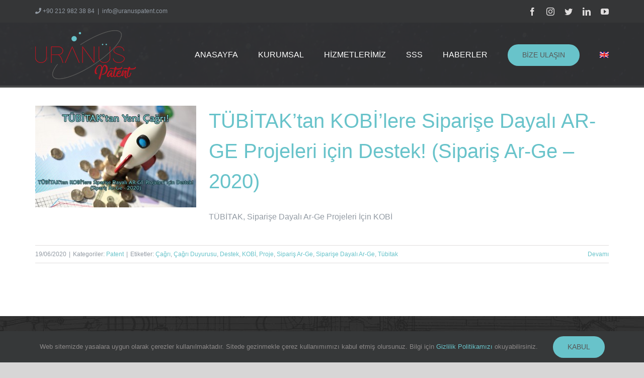

--- FILE ---
content_type: text/html; charset=UTF-8
request_url: https://www.uranuspatent.com/etiket/kobi/
body_size: 14442
content:
<!DOCTYPE html>
<html class="avada-html-layout-wide avada-html-header-position-top avada-html-is-archive avada-header-color-not-opaque" lang="tr-TR" prefix="og: http://ogp.me/ns# fb: http://ogp.me/ns/fb#">
<head>
	<meta http-equiv="X-UA-Compatible" content="IE=edge" />
	<meta http-equiv="Content-Type" content="text/html; charset=utf-8"/>
	<meta name="viewport" content="width=device-width, initial-scale=1" />
	<meta name='robots' content='index, follow, max-image-preview:large, max-snippet:-1, max-video-preview:-1' />
<link rel="alternate" hreflang="tr" href="https://www.uranuspatent.com/etiket/kobi/" />
<link rel="alternate" hreflang="en" href="https://www.uranuspatent.com/etiket/sme/?lang=en" />
<link rel="alternate" hreflang="x-default" href="https://www.uranuspatent.com/etiket/kobi/" />

	<!-- This site is optimized with the Yoast SEO plugin v19.8 - https://yoast.com/wordpress/plugins/seo/ -->
	<title>About  Blog</title>
	<meta name="description" content="Our blog posts about ." />
	<link rel="canonical" href="https://www.uranuspatent.com/etiket/kobi/" />
	<meta property="og:locale" content="tr_TR" />
	<meta property="og:type" content="article" />
	<meta property="og:title" content="About  Blog" />
	<meta property="og:description" content="Our blog posts about ." />
	<meta property="og:url" content="https://www.uranuspatent.com/etiket/kobi/" />
	<meta property="og:site_name" content="Uranüs Patent" />
	<meta property="og:image" content="https://www.uranuspatent.com/wp-content/uploads/2019/06/Uranüs-Patent-Logo-512x512.png" />
	<meta property="og:image:width" content="512" />
	<meta property="og:image:height" content="512" />
	<meta property="og:image:type" content="image/png" />
	<meta name="twitter:card" content="summary_large_image" />
	<meta name="twitter:site" content="@UranusPatent" />
	<script type="application/ld+json" class="yoast-schema-graph">{"@context":"https://schema.org","@graph":[{"@type":"CollectionPage","@id":"https://www.uranuspatent.com/etiket/kobi/","url":"https://www.uranuspatent.com/etiket/kobi/","name":"About Blog","isPartOf":{"@id":"https://www.uranuspatent.com/#website"},"primaryImageOfPage":{"@id":"https://www.uranuspatent.com/etiket/kobi/#primaryimage"},"image":{"@id":"https://www.uranuspatent.com/etiket/kobi/#primaryimage"},"thumbnailUrl":"https://www.uranuspatent.com/wp-content/uploads/2020/06/Siparişe-Dayalı-AR-GE-Projeleri-için-Destek-Sipariş-Ar-Ge-2020.jpg","description":"Our blog posts about .","breadcrumb":{"@id":"https://www.uranuspatent.com/etiket/kobi/#breadcrumb"},"inLanguage":"tr"},{"@type":"ImageObject","inLanguage":"tr","@id":"https://www.uranuspatent.com/etiket/kobi/#primaryimage","url":"https://www.uranuspatent.com/wp-content/uploads/2020/06/Siparişe-Dayalı-AR-GE-Projeleri-için-Destek-Sipariş-Ar-Ge-2020.jpg","contentUrl":"https://www.uranuspatent.com/wp-content/uploads/2020/06/Siparişe-Dayalı-AR-GE-Projeleri-için-Destek-Sipariş-Ar-Ge-2020.jpg","width":1200,"height":800,"caption":"Siparişe Dayalı AR-GE Projeleri için Destek! (Sipariş Ar-Ge - 2020)"},{"@type":"BreadcrumbList","@id":"https://www.uranuspatent.com/etiket/kobi/#breadcrumb","itemListElement":[{"@type":"ListItem","position":1,"name":"Home page","item":"https://www.uranuspatent.com/"},{"@type":"ListItem","position":2,"name":"KOBİ"}]},{"@type":"WebSite","@id":"https://www.uranuspatent.com/#website","url":"https://www.uranuspatent.com/","name":"Uranüs Patent","description":"Marka ● Patent ● Endüstriyel Tasarım ● Telif","potentialAction":[{"@type":"SearchAction","target":{"@type":"EntryPoint","urlTemplate":"https://www.uranuspatent.com/?s={search_term_string}"},"query-input":"required name=search_term_string"}],"inLanguage":"tr"}]}</script>
	<!-- / Yoast SEO plugin. -->


<link rel="alternate" type="application/rss+xml" title="Uranüs Patent &raquo; beslemesi" href="https://www.uranuspatent.com/feed/" />
<link rel="alternate" type="application/rss+xml" title="Uranüs Patent &raquo; yorum beslemesi" href="https://www.uranuspatent.com/comments/feed/" />
					<link rel="shortcut icon" href="https://www.uranuspatent.com/wp-content/uploads/2019/06/favicon-32x32.png" type="image/x-icon" />
		
					<!-- Apple Touch Icon -->
			<link rel="apple-touch-icon" sizes="180x180" href="https://www.uranuspatent.com/wp-content/uploads/2019/06/favicon-114x114.png">
		
					<!-- Android Icon -->
			<link rel="icon" sizes="192x192" href="https://www.uranuspatent.com/wp-content/uploads/2019/06/favicon-57x57.png">
		
					<!-- MS Edge Icon -->
			<meta name="msapplication-TileImage" content="https://www.uranuspatent.com/wp-content/uploads/2019/06/favicon-72x72.png">
				<link rel="alternate" type="application/rss+xml" title="Uranüs Patent &raquo; KOBİ etiket beslemesi" href="https://www.uranuspatent.com/etiket/kobi/feed/" />
<link rel='stylesheet' id='layerslider-css'  href='https://www.uranuspatent.com/wp-content/plugins/LayerSlider/assets/static/layerslider/css/layerslider.css?ver=7.2.1' type='text/css' media='all' />
<style id='global-styles-inline-css' type='text/css'>
body{--wp--preset--color--black: #000000;--wp--preset--color--cyan-bluish-gray: #abb8c3;--wp--preset--color--white: #ffffff;--wp--preset--color--pale-pink: #f78da7;--wp--preset--color--vivid-red: #cf2e2e;--wp--preset--color--luminous-vivid-orange: #ff6900;--wp--preset--color--luminous-vivid-amber: #fcb900;--wp--preset--color--light-green-cyan: #7bdcb5;--wp--preset--color--vivid-green-cyan: #00d084;--wp--preset--color--pale-cyan-blue: #8ed1fc;--wp--preset--color--vivid-cyan-blue: #0693e3;--wp--preset--color--vivid-purple: #9b51e0;--wp--preset--gradient--vivid-cyan-blue-to-vivid-purple: linear-gradient(135deg,rgba(6,147,227,1) 0%,rgb(155,81,224) 100%);--wp--preset--gradient--light-green-cyan-to-vivid-green-cyan: linear-gradient(135deg,rgb(122,220,180) 0%,rgb(0,208,130) 100%);--wp--preset--gradient--luminous-vivid-amber-to-luminous-vivid-orange: linear-gradient(135deg,rgba(252,185,0,1) 0%,rgba(255,105,0,1) 100%);--wp--preset--gradient--luminous-vivid-orange-to-vivid-red: linear-gradient(135deg,rgba(255,105,0,1) 0%,rgb(207,46,46) 100%);--wp--preset--gradient--very-light-gray-to-cyan-bluish-gray: linear-gradient(135deg,rgb(238,238,238) 0%,rgb(169,184,195) 100%);--wp--preset--gradient--cool-to-warm-spectrum: linear-gradient(135deg,rgb(74,234,220) 0%,rgb(151,120,209) 20%,rgb(207,42,186) 40%,rgb(238,44,130) 60%,rgb(251,105,98) 80%,rgb(254,248,76) 100%);--wp--preset--gradient--blush-light-purple: linear-gradient(135deg,rgb(255,206,236) 0%,rgb(152,150,240) 100%);--wp--preset--gradient--blush-bordeaux: linear-gradient(135deg,rgb(254,205,165) 0%,rgb(254,45,45) 50%,rgb(107,0,62) 100%);--wp--preset--gradient--luminous-dusk: linear-gradient(135deg,rgb(255,203,112) 0%,rgb(199,81,192) 50%,rgb(65,88,208) 100%);--wp--preset--gradient--pale-ocean: linear-gradient(135deg,rgb(255,245,203) 0%,rgb(182,227,212) 50%,rgb(51,167,181) 100%);--wp--preset--gradient--electric-grass: linear-gradient(135deg,rgb(202,248,128) 0%,rgb(113,206,126) 100%);--wp--preset--gradient--midnight: linear-gradient(135deg,rgb(2,3,129) 0%,rgb(40,116,252) 100%);--wp--preset--duotone--dark-grayscale: url('#wp-duotone-dark-grayscale');--wp--preset--duotone--grayscale: url('#wp-duotone-grayscale');--wp--preset--duotone--purple-yellow: url('#wp-duotone-purple-yellow');--wp--preset--duotone--blue-red: url('#wp-duotone-blue-red');--wp--preset--duotone--midnight: url('#wp-duotone-midnight');--wp--preset--duotone--magenta-yellow: url('#wp-duotone-magenta-yellow');--wp--preset--duotone--purple-green: url('#wp-duotone-purple-green');--wp--preset--duotone--blue-orange: url('#wp-duotone-blue-orange');--wp--preset--font-size--small: 12px;--wp--preset--font-size--medium: 20px;--wp--preset--font-size--large: 24px;--wp--preset--font-size--x-large: 42px;--wp--preset--font-size--normal: 16px;--wp--preset--font-size--xlarge: 32px;--wp--preset--font-size--huge: 48px;}.has-black-color{color: var(--wp--preset--color--black) !important;}.has-cyan-bluish-gray-color{color: var(--wp--preset--color--cyan-bluish-gray) !important;}.has-white-color{color: var(--wp--preset--color--white) !important;}.has-pale-pink-color{color: var(--wp--preset--color--pale-pink) !important;}.has-vivid-red-color{color: var(--wp--preset--color--vivid-red) !important;}.has-luminous-vivid-orange-color{color: var(--wp--preset--color--luminous-vivid-orange) !important;}.has-luminous-vivid-amber-color{color: var(--wp--preset--color--luminous-vivid-amber) !important;}.has-light-green-cyan-color{color: var(--wp--preset--color--light-green-cyan) !important;}.has-vivid-green-cyan-color{color: var(--wp--preset--color--vivid-green-cyan) !important;}.has-pale-cyan-blue-color{color: var(--wp--preset--color--pale-cyan-blue) !important;}.has-vivid-cyan-blue-color{color: var(--wp--preset--color--vivid-cyan-blue) !important;}.has-vivid-purple-color{color: var(--wp--preset--color--vivid-purple) !important;}.has-black-background-color{background-color: var(--wp--preset--color--black) !important;}.has-cyan-bluish-gray-background-color{background-color: var(--wp--preset--color--cyan-bluish-gray) !important;}.has-white-background-color{background-color: var(--wp--preset--color--white) !important;}.has-pale-pink-background-color{background-color: var(--wp--preset--color--pale-pink) !important;}.has-vivid-red-background-color{background-color: var(--wp--preset--color--vivid-red) !important;}.has-luminous-vivid-orange-background-color{background-color: var(--wp--preset--color--luminous-vivid-orange) !important;}.has-luminous-vivid-amber-background-color{background-color: var(--wp--preset--color--luminous-vivid-amber) !important;}.has-light-green-cyan-background-color{background-color: var(--wp--preset--color--light-green-cyan) !important;}.has-vivid-green-cyan-background-color{background-color: var(--wp--preset--color--vivid-green-cyan) !important;}.has-pale-cyan-blue-background-color{background-color: var(--wp--preset--color--pale-cyan-blue) !important;}.has-vivid-cyan-blue-background-color{background-color: var(--wp--preset--color--vivid-cyan-blue) !important;}.has-vivid-purple-background-color{background-color: var(--wp--preset--color--vivid-purple) !important;}.has-black-border-color{border-color: var(--wp--preset--color--black) !important;}.has-cyan-bluish-gray-border-color{border-color: var(--wp--preset--color--cyan-bluish-gray) !important;}.has-white-border-color{border-color: var(--wp--preset--color--white) !important;}.has-pale-pink-border-color{border-color: var(--wp--preset--color--pale-pink) !important;}.has-vivid-red-border-color{border-color: var(--wp--preset--color--vivid-red) !important;}.has-luminous-vivid-orange-border-color{border-color: var(--wp--preset--color--luminous-vivid-orange) !important;}.has-luminous-vivid-amber-border-color{border-color: var(--wp--preset--color--luminous-vivid-amber) !important;}.has-light-green-cyan-border-color{border-color: var(--wp--preset--color--light-green-cyan) !important;}.has-vivid-green-cyan-border-color{border-color: var(--wp--preset--color--vivid-green-cyan) !important;}.has-pale-cyan-blue-border-color{border-color: var(--wp--preset--color--pale-cyan-blue) !important;}.has-vivid-cyan-blue-border-color{border-color: var(--wp--preset--color--vivid-cyan-blue) !important;}.has-vivid-purple-border-color{border-color: var(--wp--preset--color--vivid-purple) !important;}.has-vivid-cyan-blue-to-vivid-purple-gradient-background{background: var(--wp--preset--gradient--vivid-cyan-blue-to-vivid-purple) !important;}.has-light-green-cyan-to-vivid-green-cyan-gradient-background{background: var(--wp--preset--gradient--light-green-cyan-to-vivid-green-cyan) !important;}.has-luminous-vivid-amber-to-luminous-vivid-orange-gradient-background{background: var(--wp--preset--gradient--luminous-vivid-amber-to-luminous-vivid-orange) !important;}.has-luminous-vivid-orange-to-vivid-red-gradient-background{background: var(--wp--preset--gradient--luminous-vivid-orange-to-vivid-red) !important;}.has-very-light-gray-to-cyan-bluish-gray-gradient-background{background: var(--wp--preset--gradient--very-light-gray-to-cyan-bluish-gray) !important;}.has-cool-to-warm-spectrum-gradient-background{background: var(--wp--preset--gradient--cool-to-warm-spectrum) !important;}.has-blush-light-purple-gradient-background{background: var(--wp--preset--gradient--blush-light-purple) !important;}.has-blush-bordeaux-gradient-background{background: var(--wp--preset--gradient--blush-bordeaux) !important;}.has-luminous-dusk-gradient-background{background: var(--wp--preset--gradient--luminous-dusk) !important;}.has-pale-ocean-gradient-background{background: var(--wp--preset--gradient--pale-ocean) !important;}.has-electric-grass-gradient-background{background: var(--wp--preset--gradient--electric-grass) !important;}.has-midnight-gradient-background{background: var(--wp--preset--gradient--midnight) !important;}.has-small-font-size{font-size: var(--wp--preset--font-size--small) !important;}.has-medium-font-size{font-size: var(--wp--preset--font-size--medium) !important;}.has-large-font-size{font-size: var(--wp--preset--font-size--large) !important;}.has-x-large-font-size{font-size: var(--wp--preset--font-size--x-large) !important;}
</style>
<link rel='stylesheet' id='wpml-legacy-horizontal-list-0-css'  href='//www.uranuspatent.com/wp-content/plugins/sitepress-multilingual-cms/templates/language-switchers/legacy-list-horizontal/style.min.css?ver=1' type='text/css' media='all' />
<link rel='stylesheet' id='wpml-menu-item-0-css'  href='//www.uranuspatent.com/wp-content/plugins/sitepress-multilingual-cms/templates/language-switchers/menu-item/style.min.css?ver=1' type='text/css' media='all' />
<link rel='stylesheet' id='cms-navigation-style-base-css'  href='https://www.uranuspatent.com/wp-content/plugins/wpml-cms-nav/res/css/cms-navigation-base.css?ver=1.5.5' type='text/css' media='screen' />
<link rel='stylesheet' id='cms-navigation-style-css'  href='https://www.uranuspatent.com/wp-content/plugins/wpml-cms-nav/res/css/cms-navigation.css?ver=1.5.5' type='text/css' media='screen' />
<link rel='stylesheet' id='fusion-dynamic-css-css'  href='https://www.uranuspatent.com/wp-content/uploads/fusion-styles/2fa963bb17713765d5a1ad0951297274.min.css?ver=3.7.1' type='text/css' media='all' />
<script type='text/javascript' src='https://www.uranuspatent.com/wp-includes/js/jquery/jquery.min.js?ver=3.6.0' id='jquery-core-js'></script>
<script type='text/javascript' id='layerslider-utils-js-extra'>
/* <![CDATA[ */
var LS_Meta = {"v":"7.2.1","fixGSAP":"1"};
/* ]]> */
</script>
<script type='text/javascript' src='https://www.uranuspatent.com/wp-content/plugins/LayerSlider/assets/static/layerslider/js/layerslider.utils.js?ver=7.2.1' id='layerslider-utils-js'></script>
<script type='text/javascript' src='https://www.uranuspatent.com/wp-content/plugins/LayerSlider/assets/static/layerslider/js/layerslider.kreaturamedia.jquery.js?ver=7.2.1' id='layerslider-js'></script>
<script type='text/javascript' src='https://www.uranuspatent.com/wp-content/plugins/LayerSlider/assets/static/layerslider/js/layerslider.transitions.js?ver=7.2.1' id='layerslider-transitions-js'></script>
<meta name="generator" content="Powered by LayerSlider 7.2.1 - Multi-Purpose, Responsive, Parallax, Mobile-Friendly Slider Plugin for WordPress." />
<!-- LayerSlider updates and docs at: https://layerslider.com -->
<link rel="https://api.w.org/" href="https://www.uranuspatent.com/wp-json/" /><link rel="alternate" type="application/json" href="https://www.uranuspatent.com/wp-json/wp/v2/tags/41" /><link rel="EditURI" type="application/rsd+xml" title="RSD" href="https://www.uranuspatent.com/xmlrpc.php?rsd" />
<link rel="wlwmanifest" type="application/wlwmanifest+xml" href="https://www.uranuspatent.com/wp-includes/wlwmanifest.xml" /> 
<meta name="generator" content="WordPress 6.0.11" />
<meta name="generator" content="WPML ver:4.5.14 stt:1,53;" />
		<script>
			document.documentElement.className = document.documentElement.className.replace( 'no-js', 'js' );
		</script>
				<style>
			.no-js img.lazyload { display: none; }
			figure.wp-block-image img.lazyloading { min-width: 150px; }
							.lazyload, .lazyloading { opacity: 0; }
				.lazyloaded {
					opacity: 1;
					transition: opacity 100ms;
					transition-delay: 0ms;
				}
					</style>
		<link rel="preload" href="https://www.uranuspatent.com/wp-content/themes/Avada/includes/lib/assets/fonts/icomoon/awb-icons.woff" as="font" type="font/woff" crossorigin><link rel="preload" href="//www.uranuspatent.com/wp-content/themes/Avada/includes/lib/assets/fonts/fontawesome/webfonts/fa-brands-400.woff2" as="font" type="font/woff2" crossorigin><link rel="preload" href="//www.uranuspatent.com/wp-content/themes/Avada/includes/lib/assets/fonts/fontawesome/webfonts/fa-regular-400.woff2" as="font" type="font/woff2" crossorigin><link rel="preload" href="//www.uranuspatent.com/wp-content/themes/Avada/includes/lib/assets/fonts/fontawesome/webfonts/fa-solid-900.woff2" as="font" type="font/woff2" crossorigin><style type="text/css" id="css-fb-visibility">@media screen and (max-width: 640px){.fusion-no-small-visibility{display:none !important;}body:not(.fusion-builder-ui-wireframe) .sm-text-align-center{text-align:center !important;}body:not(.fusion-builder-ui-wireframe) .sm-text-align-left{text-align:left !important;}body:not(.fusion-builder-ui-wireframe) .sm-text-align-right{text-align:right !important;}body:not(.fusion-builder-ui-wireframe) .sm-flex-align-center{justify-content:center !important;}body:not(.fusion-builder-ui-wireframe) .sm-flex-align-flex-start{justify-content:flex-start !important;}body:not(.fusion-builder-ui-wireframe) .sm-flex-align-flex-end{justify-content:flex-end !important;}body:not(.fusion-builder-ui-wireframe) .sm-mx-auto{margin-left:auto !important;margin-right:auto !important;}body:not(.fusion-builder-ui-wireframe) .sm-ml-auto{margin-left:auto !important;}body:not(.fusion-builder-ui-wireframe) .sm-mr-auto{margin-right:auto !important;}body:not(.fusion-builder-ui-wireframe) .fusion-absolute-position-small{position:absolute;top:auto;width:100%;}}@media screen and (min-width: 641px) and (max-width: 1024px){.fusion-no-medium-visibility{display:none !important;}body:not(.fusion-builder-ui-wireframe) .md-text-align-center{text-align:center !important;}body:not(.fusion-builder-ui-wireframe) .md-text-align-left{text-align:left !important;}body:not(.fusion-builder-ui-wireframe) .md-text-align-right{text-align:right !important;}body:not(.fusion-builder-ui-wireframe) .md-flex-align-center{justify-content:center !important;}body:not(.fusion-builder-ui-wireframe) .md-flex-align-flex-start{justify-content:flex-start !important;}body:not(.fusion-builder-ui-wireframe) .md-flex-align-flex-end{justify-content:flex-end !important;}body:not(.fusion-builder-ui-wireframe) .md-mx-auto{margin-left:auto !important;margin-right:auto !important;}body:not(.fusion-builder-ui-wireframe) .md-ml-auto{margin-left:auto !important;}body:not(.fusion-builder-ui-wireframe) .md-mr-auto{margin-right:auto !important;}body:not(.fusion-builder-ui-wireframe) .fusion-absolute-position-medium{position:absolute;top:auto;width:100%;}}@media screen and (min-width: 1025px){.fusion-no-large-visibility{display:none !important;}body:not(.fusion-builder-ui-wireframe) .lg-text-align-center{text-align:center !important;}body:not(.fusion-builder-ui-wireframe) .lg-text-align-left{text-align:left !important;}body:not(.fusion-builder-ui-wireframe) .lg-text-align-right{text-align:right !important;}body:not(.fusion-builder-ui-wireframe) .lg-flex-align-center{justify-content:center !important;}body:not(.fusion-builder-ui-wireframe) .lg-flex-align-flex-start{justify-content:flex-start !important;}body:not(.fusion-builder-ui-wireframe) .lg-flex-align-flex-end{justify-content:flex-end !important;}body:not(.fusion-builder-ui-wireframe) .lg-mx-auto{margin-left:auto !important;margin-right:auto !important;}body:not(.fusion-builder-ui-wireframe) .lg-ml-auto{margin-left:auto !important;}body:not(.fusion-builder-ui-wireframe) .lg-mr-auto{margin-right:auto !important;}body:not(.fusion-builder-ui-wireframe) .fusion-absolute-position-large{position:absolute;top:auto;width:100%;}}</style><link rel="icon" href="https://www.uranuspatent.com/wp-content/uploads/2019/07/cropped-Logo-32x32.png" sizes="32x32" />
<link rel="icon" href="https://www.uranuspatent.com/wp-content/uploads/2019/07/cropped-Logo-192x192.png" sizes="192x192" />
<link rel="apple-touch-icon" href="https://www.uranuspatent.com/wp-content/uploads/2019/07/cropped-Logo-180x180.png" />
<meta name="msapplication-TileImage" content="https://www.uranuspatent.com/wp-content/uploads/2019/07/cropped-Logo-270x270.png" />
		<script type="text/javascript">
			var doc = document.documentElement;
			doc.setAttribute( 'data-useragent', navigator.userAgent );
		</script>
		<!-- Global site tag (gtag.js) - Google Analytics -->
<script async src="https://www.googletagmanager.com/gtag/js?id=UA-143041846-1"></script>
<script>
  window.dataLayer = window.dataLayer || [];
  function gtag(){dataLayer.push(arguments);}
  gtag('js', new Date());

  gtag('config', 'UA-143041846-1');
</script>
	<meta name="yandex-verification" content="23250928e90fe8f7" />
<meta name="format-detection" content="telephone=no">
<meta name="google-site-verification" content="fGEiOcefVVjTReiVdEu2SNxfW7XZZvdL0S2zcJbjjnk" /></head>

<body class="archive tag tag-kobi tag-41 fusion-image-hovers fusion-pagination-sizing fusion-button_type-flat fusion-button_span-no fusion-button_gradient-linear avada-image-rollover-circle-yes avada-image-rollover-no fusion-body ltr fusion-sticky-header no-tablet-sticky-header no-mobile-sticky-header no-mobile-slidingbar no-desktop-totop fusion-disable-outline fusion-sub-menu-fade mobile-logo-pos-left layout-wide-mode avada-has-boxed-modal-shadow-none layout-scroll-offset-full avada-has-zero-margin-offset-top fusion-top-header menu-text-align-center mobile-menu-design-modern fusion-show-pagination-text fusion-header-layout-v3 avada-responsive avada-footer-fx-none avada-menu-highlight-style-bottombar fusion-search-form-classic fusion-main-menu-search-dropdown fusion-avatar-square avada-sticky-shrinkage avada-dropdown-styles avada-blog-layout-medium avada-blog-archive-layout-medium avada-header-shadow-no avada-menu-icon-position-left avada-has-megamenu-shadow avada-has-mainmenu-dropdown-divider avada-has-breadcrumb-mobile-hidden avada-has-pagetitlebar-retina-bg-image avada-has-titlebar-bar_and_content avada-has-footer-widget-bg-image avada-header-border-color-full-transparent avada-has-pagination-padding avada-flyout-menu-direction-fade avada-ec-views-v1" >
	<svg xmlns="http://www.w3.org/2000/svg" viewBox="0 0 0 0" width="0" height="0" focusable="false" role="none" style="visibility: hidden; position: absolute; left: -9999px; overflow: hidden;" ><defs><filter id="wp-duotone-dark-grayscale"><feColorMatrix color-interpolation-filters="sRGB" type="matrix" values=" .299 .587 .114 0 0 .299 .587 .114 0 0 .299 .587 .114 0 0 .299 .587 .114 0 0 " /><feComponentTransfer color-interpolation-filters="sRGB" ><feFuncR type="table" tableValues="0 0.49803921568627" /><feFuncG type="table" tableValues="0 0.49803921568627" /><feFuncB type="table" tableValues="0 0.49803921568627" /><feFuncA type="table" tableValues="1 1" /></feComponentTransfer><feComposite in2="SourceGraphic" operator="in" /></filter></defs></svg><svg xmlns="http://www.w3.org/2000/svg" viewBox="0 0 0 0" width="0" height="0" focusable="false" role="none" style="visibility: hidden; position: absolute; left: -9999px; overflow: hidden;" ><defs><filter id="wp-duotone-grayscale"><feColorMatrix color-interpolation-filters="sRGB" type="matrix" values=" .299 .587 .114 0 0 .299 .587 .114 0 0 .299 .587 .114 0 0 .299 .587 .114 0 0 " /><feComponentTransfer color-interpolation-filters="sRGB" ><feFuncR type="table" tableValues="0 1" /><feFuncG type="table" tableValues="0 1" /><feFuncB type="table" tableValues="0 1" /><feFuncA type="table" tableValues="1 1" /></feComponentTransfer><feComposite in2="SourceGraphic" operator="in" /></filter></defs></svg><svg xmlns="http://www.w3.org/2000/svg" viewBox="0 0 0 0" width="0" height="0" focusable="false" role="none" style="visibility: hidden; position: absolute; left: -9999px; overflow: hidden;" ><defs><filter id="wp-duotone-purple-yellow"><feColorMatrix color-interpolation-filters="sRGB" type="matrix" values=" .299 .587 .114 0 0 .299 .587 .114 0 0 .299 .587 .114 0 0 .299 .587 .114 0 0 " /><feComponentTransfer color-interpolation-filters="sRGB" ><feFuncR type="table" tableValues="0.54901960784314 0.98823529411765" /><feFuncG type="table" tableValues="0 1" /><feFuncB type="table" tableValues="0.71764705882353 0.25490196078431" /><feFuncA type="table" tableValues="1 1" /></feComponentTransfer><feComposite in2="SourceGraphic" operator="in" /></filter></defs></svg><svg xmlns="http://www.w3.org/2000/svg" viewBox="0 0 0 0" width="0" height="0" focusable="false" role="none" style="visibility: hidden; position: absolute; left: -9999px; overflow: hidden;" ><defs><filter id="wp-duotone-blue-red"><feColorMatrix color-interpolation-filters="sRGB" type="matrix" values=" .299 .587 .114 0 0 .299 .587 .114 0 0 .299 .587 .114 0 0 .299 .587 .114 0 0 " /><feComponentTransfer color-interpolation-filters="sRGB" ><feFuncR type="table" tableValues="0 1" /><feFuncG type="table" tableValues="0 0.27843137254902" /><feFuncB type="table" tableValues="0.5921568627451 0.27843137254902" /><feFuncA type="table" tableValues="1 1" /></feComponentTransfer><feComposite in2="SourceGraphic" operator="in" /></filter></defs></svg><svg xmlns="http://www.w3.org/2000/svg" viewBox="0 0 0 0" width="0" height="0" focusable="false" role="none" style="visibility: hidden; position: absolute; left: -9999px; overflow: hidden;" ><defs><filter id="wp-duotone-midnight"><feColorMatrix color-interpolation-filters="sRGB" type="matrix" values=" .299 .587 .114 0 0 .299 .587 .114 0 0 .299 .587 .114 0 0 .299 .587 .114 0 0 " /><feComponentTransfer color-interpolation-filters="sRGB" ><feFuncR type="table" tableValues="0 0" /><feFuncG type="table" tableValues="0 0.64705882352941" /><feFuncB type="table" tableValues="0 1" /><feFuncA type="table" tableValues="1 1" /></feComponentTransfer><feComposite in2="SourceGraphic" operator="in" /></filter></defs></svg><svg xmlns="http://www.w3.org/2000/svg" viewBox="0 0 0 0" width="0" height="0" focusable="false" role="none" style="visibility: hidden; position: absolute; left: -9999px; overflow: hidden;" ><defs><filter id="wp-duotone-magenta-yellow"><feColorMatrix color-interpolation-filters="sRGB" type="matrix" values=" .299 .587 .114 0 0 .299 .587 .114 0 0 .299 .587 .114 0 0 .299 .587 .114 0 0 " /><feComponentTransfer color-interpolation-filters="sRGB" ><feFuncR type="table" tableValues="0.78039215686275 1" /><feFuncG type="table" tableValues="0 0.94901960784314" /><feFuncB type="table" tableValues="0.35294117647059 0.47058823529412" /><feFuncA type="table" tableValues="1 1" /></feComponentTransfer><feComposite in2="SourceGraphic" operator="in" /></filter></defs></svg><svg xmlns="http://www.w3.org/2000/svg" viewBox="0 0 0 0" width="0" height="0" focusable="false" role="none" style="visibility: hidden; position: absolute; left: -9999px; overflow: hidden;" ><defs><filter id="wp-duotone-purple-green"><feColorMatrix color-interpolation-filters="sRGB" type="matrix" values=" .299 .587 .114 0 0 .299 .587 .114 0 0 .299 .587 .114 0 0 .299 .587 .114 0 0 " /><feComponentTransfer color-interpolation-filters="sRGB" ><feFuncR type="table" tableValues="0.65098039215686 0.40392156862745" /><feFuncG type="table" tableValues="0 1" /><feFuncB type="table" tableValues="0.44705882352941 0.4" /><feFuncA type="table" tableValues="1 1" /></feComponentTransfer><feComposite in2="SourceGraphic" operator="in" /></filter></defs></svg><svg xmlns="http://www.w3.org/2000/svg" viewBox="0 0 0 0" width="0" height="0" focusable="false" role="none" style="visibility: hidden; position: absolute; left: -9999px; overflow: hidden;" ><defs><filter id="wp-duotone-blue-orange"><feColorMatrix color-interpolation-filters="sRGB" type="matrix" values=" .299 .587 .114 0 0 .299 .587 .114 0 0 .299 .587 .114 0 0 .299 .587 .114 0 0 " /><feComponentTransfer color-interpolation-filters="sRGB" ><feFuncR type="table" tableValues="0.098039215686275 1" /><feFuncG type="table" tableValues="0 0.66274509803922" /><feFuncB type="table" tableValues="0.84705882352941 0.41960784313725" /><feFuncA type="table" tableValues="1 1" /></feComponentTransfer><feComposite in2="SourceGraphic" operator="in" /></filter></defs></svg>	<a class="skip-link screen-reader-text" href="#content">Skip to content</a>

	<div id="boxed-wrapper">
		<div class="fusion-sides-frame"></div>
		<div id="wrapper" class="fusion-wrapper">
			<div id="home" style="position:relative;top:-1px;"></div>
			
				
			<header class="fusion-header-wrapper">
				<div class="fusion-header-v3 fusion-logo-alignment fusion-logo-left fusion-sticky-menu- fusion-sticky-logo-1 fusion-mobile-logo-1  fusion-mobile-menu-design-modern">
					
<div class="fusion-secondary-header">
	<div class="fusion-row">
					<div class="fusion-alignleft">
				<div class="fusion-contact-info"><span class="fusion-contact-info-phone-number"><i class="fas fa-phone"></i> +90 212 982 38 84</span><span class="fusion-header-separator">|</span><span class="fusion-contact-info-email-address"><a href="mailto:in&#102;&#111;&#64;&#117;&#114;&#97;nus&#112;&#97;t&#101;n&#116;.&#99;&#111;&#109;">in&#102;&#111;&#64;&#117;&#114;&#97;nus&#112;&#97;t&#101;n&#116;.&#99;&#111;&#109;</a></span></div>			</div>
							<div class="fusion-alignright">
				<div class="fusion-social-links-header"><div class="fusion-social-networks"><div class="fusion-social-networks-wrapper"><a  class="fusion-social-network-icon fusion-tooltip fusion-facebook awb-icon-facebook" style data-placement="bottom" data-title="Facebook" data-toggle="tooltip" title="Facebook" href="https://www.facebook.com/uranuspatent/" target="_blank" rel="noreferrer"><span class="screen-reader-text">Facebook</span></a><a  class="fusion-social-network-icon fusion-tooltip fusion-instagram awb-icon-instagram" style data-placement="bottom" data-title="Instagram" data-toggle="tooltip" title="Instagram" href="https://www.instagram.com/uranuspatent/" target="_blank" rel="noopener noreferrer"><span class="screen-reader-text">Instagram</span></a><a  class="fusion-social-network-icon fusion-tooltip fusion-twitter awb-icon-twitter" style data-placement="bottom" data-title="Twitter" data-toggle="tooltip" title="Twitter" href="https://twitter.com/UranusPatent" target="_blank" rel="noopener noreferrer"><span class="screen-reader-text">Twitter</span></a><a  class="fusion-social-network-icon fusion-tooltip fusion-linkedin awb-icon-linkedin" style data-placement="bottom" data-title="LinkedIn" data-toggle="tooltip" title="LinkedIn" href="www.linkedin.com/in/uranüspatent" target="_blank" rel="noopener noreferrer"><span class="screen-reader-text">LinkedIn</span></a><a  class="fusion-social-network-icon fusion-tooltip fusion-youtube awb-icon-youtube" style data-placement="bottom" data-title="YouTube" data-toggle="tooltip" title="YouTube" href="https://www.youtube.com/channel/UCFyyAXQIWKMGr6tSRM53NiA" target="_blank" rel="noopener noreferrer"><span class="screen-reader-text">YouTube</span></a></div></div></div>			</div>
			</div>
</div>
<div class="fusion-header-sticky-height"></div>
<div class="fusion-header">
	<div class="fusion-row">
					<div class="fusion-logo" data-margin-top="15px" data-margin-bottom="15px" data-margin-left="0px" data-margin-right="0px">
			<a class="fusion-logo-link"  href="https://www.uranuspatent.com/" >

						<!-- standard logo -->
			<img  data-srcset="https://www.uranuspatent.com/wp-content/uploads/2019/06/Uranüs-Logo-200x98.png 1x, https://www.uranuspatent.com/wp-content/uploads/2019/06/Uranüs-Logo-400x196png.png 2x" width="200" height="98" style="max-height:98px;height:auto;" alt="Uranüs Patent Logo" data-retina_logo_url="https://www.uranuspatent.com/wp-content/uploads/2019/06/Uranüs-Logo-400x196png.png"  data-src="https://www.uranuspatent.com/wp-content/uploads/2019/06/Uranüs-Logo-200x98.png" class="fusion-standard-logo lazyload" src="[data-uri]" /><noscript><img src="https://www.uranuspatent.com/wp-content/uploads/2019/06/Uranüs-Logo-200x98.png" srcset="https://www.uranuspatent.com/wp-content/uploads/2019/06/Uranüs-Logo-200x98.png 1x, https://www.uranuspatent.com/wp-content/uploads/2019/06/Uranüs-Logo-400x196png.png 2x" width="200" height="98" style="max-height:98px;height:auto;" alt="Uranüs Patent Logo" data-retina_logo_url="https://www.uranuspatent.com/wp-content/uploads/2019/06/Uranüs-Logo-400x196png.png" class="fusion-standard-logo" /></noscript>

											<!-- mobile logo -->
				<img  data-srcset="https://www.uranuspatent.com/wp-content/uploads/2020/06/Uranüs-Logo-150x73-1.png 1x, https://www.uranuspatent.com/wp-content/uploads/2020/06/Uranüs-Logo-300x146-1.png 2x" width="150" height="73" style="max-height:73px;height:auto;" alt="Uranüs Patent Logo" data-retina_logo_url="https://www.uranuspatent.com/wp-content/uploads/2020/06/Uranüs-Logo-300x146-1.png"  data-src="https://www.uranuspatent.com/wp-content/uploads/2020/06/Uranüs-Logo-150x73-1.png" class="fusion-mobile-logo lazyload" src="[data-uri]" /><noscript><img src="https://www.uranuspatent.com/wp-content/uploads/2020/06/Uranüs-Logo-150x73-1.png" srcset="https://www.uranuspatent.com/wp-content/uploads/2020/06/Uranüs-Logo-150x73-1.png 1x, https://www.uranuspatent.com/wp-content/uploads/2020/06/Uranüs-Logo-300x146-1.png 2x" width="150" height="73" style="max-height:73px;height:auto;" alt="Uranüs Patent Logo" data-retina_logo_url="https://www.uranuspatent.com/wp-content/uploads/2020/06/Uranüs-Logo-300x146-1.png" class="fusion-mobile-logo" /></noscript>
			
											<!-- sticky header logo -->
				<img  data-srcset="https://www.uranuspatent.com/wp-content/uploads/2019/06/Uranüs-Logo-200x98.png 1x, https://www.uranuspatent.com/wp-content/uploads/2019/06/Uranüs-Logo-400x196png.png 2x" width="200" height="98" style="max-height:98px;height:auto;" alt="Uranüs Patent Logo" data-retina_logo_url="https://www.uranuspatent.com/wp-content/uploads/2019/06/Uranüs-Logo-400x196png.png"  data-src="https://www.uranuspatent.com/wp-content/uploads/2019/06/Uranüs-Logo-200x98.png" class="fusion-sticky-logo lazyload" src="[data-uri]" /><noscript><img src="https://www.uranuspatent.com/wp-content/uploads/2019/06/Uranüs-Logo-200x98.png" srcset="https://www.uranuspatent.com/wp-content/uploads/2019/06/Uranüs-Logo-200x98.png 1x, https://www.uranuspatent.com/wp-content/uploads/2019/06/Uranüs-Logo-400x196png.png 2x" width="200" height="98" style="max-height:98px;height:auto;" alt="Uranüs Patent Logo" data-retina_logo_url="https://www.uranuspatent.com/wp-content/uploads/2019/06/Uranüs-Logo-400x196png.png" class="fusion-sticky-logo" /></noscript>
					</a>
		</div>		<nav class="fusion-main-menu" aria-label="Main Menu"><ul id="menu-kalici-menu" class="fusion-menu"><li  id="menu-item-33"  class="menu-item menu-item-type-post_type menu-item-object-page menu-item-home menu-item-33"  data-item-id="33"><a  href="https://www.uranuspatent.com/" class="fusion-bottombar-highlight"><span class="menu-text">ANASAYFA</span></a></li><li  id="menu-item-1366"  class="menu-item menu-item-type-custom menu-item-object-custom menu-item-has-children menu-item-1366 fusion-dropdown-menu"  data-item-id="1366"><a  class="fusion-bottombar-highlight"><span class="menu-text">KURUMSAL</span></a><ul class="sub-menu"><li  id="menu-item-1167"  class="menu-item menu-item-type-post_type menu-item-object-page menu-item-1167 fusion-dropdown-submenu" ><a  href="https://www.uranuspatent.com/hakkimizda/" class="fusion-bottombar-highlight"><span>HAKKIMIZDA</span></a></li><li  id="menu-item-1158"  class="menu-item menu-item-type-post_type menu-item-object-page menu-item-1158 fusion-dropdown-submenu" ><a  href="https://www.uranuspatent.com/vizyon-misyon-ve-degerler/" class="fusion-bottombar-highlight"><span>VİZYON, MİSYON &#038; DEĞERLERİMİZ</span></a></li></ul></li><li  id="menu-item-1367"  class="menu-item menu-item-type-custom menu-item-object-custom menu-item-has-children menu-item-1367 fusion-dropdown-menu"  data-item-id="1367"><a  class="fusion-bottombar-highlight"><span class="menu-text">HİZMETLERİMİZ</span></a><ul class="sub-menu"><li  id="menu-item-1245"  class="menu-item menu-item-type-post_type menu-item-object-page menu-item-1245 fusion-dropdown-submenu" ><a  href="https://www.uranuspatent.com/hizmetlerimiz/marka-tescili/" class="fusion-bottombar-highlight"><span>MARKA TESCİLİ</span></a></li><li  id="menu-item-1244"  class="menu-item menu-item-type-post_type menu-item-object-page menu-item-1244 fusion-dropdown-submenu" ><a  href="https://www.uranuspatent.com/hizmetlerimiz/patent-faydali-model/" class="fusion-bottombar-highlight"><span>PATENT / FAYDALI MODEL</span></a></li><li  id="menu-item-1243"  class="menu-item menu-item-type-post_type menu-item-object-page menu-item-1243 fusion-dropdown-submenu" ><a  href="https://www.uranuspatent.com/hizmetlerimiz/endustriyel-tasarim/" class="fusion-bottombar-highlight"><span>ENDÜSTRİYEL TASARIM</span></a></li><li  id="menu-item-1295"  class="menu-item menu-item-type-post_type menu-item-object-page menu-item-1295 fusion-dropdown-submenu" ><a  href="https://www.uranuspatent.com/hizmetlerimiz/telif-haklari/" class="fusion-bottombar-highlight"><span>TELİF HAKLARI</span></a></li><li  id="menu-item-1293"  class="menu-item menu-item-type-post_type menu-item-object-page menu-item-1293 fusion-dropdown-submenu" ><a  href="https://www.uranuspatent.com/hizmetlerimiz/fikri-hak-yonetimi/" class="fusion-bottombar-highlight"><span>FİKRİ HAK YÖNETİMİ</span></a></li><li  id="menu-item-1294"  class="menu-item menu-item-type-post_type menu-item-object-page menu-item-1294 fusion-dropdown-submenu" ><a  href="https://www.uranuspatent.com/hizmetlerimiz/egitimlerimiz/" class="fusion-bottombar-highlight"><span>EĞİTİMLERİMİZ</span></a></li><li  id="menu-item-1242"  class="menu-item menu-item-type-post_type menu-item-object-page menu-item-1242 fusion-dropdown-submenu" ><a  href="https://www.uranuspatent.com/hizmetlerimiz/" class="fusion-bottombar-highlight"><span>TÜM HİZMETLERİMİZ</span></a></li></ul></li><li  id="menu-item-1311"  class="menu-item menu-item-type-post_type menu-item-object-page menu-item-1311"  data-item-id="1311"><a  href="https://www.uranuspatent.com/sik-sorulan-sorular-sss/" class="fusion-bottombar-highlight"><span class="menu-text">SSS</span></a></li><li  id="menu-item-1246"  class="menu-item menu-item-type-post_type menu-item-object-page menu-item-1246"  data-item-id="1246"><a  href="https://www.uranuspatent.com/haberler/" class="fusion-bottombar-highlight"><span class="menu-text">HABERLER</span></a></li><li  id="menu-item-30"  class="menu-item menu-item-type-post_type menu-item-object-page menu-item-30 fusion-menu-item-button"  data-item-id="30"><a  href="https://www.uranuspatent.com/iletisim/" class="fusion-bottombar-highlight"><span class="menu-text fusion-button button-default button-large">BİZE ULAŞIN</span></a></li><li  id="menu-item-wpml-ls-6-en"  class="menu-item wpml-ls-slot-6 wpml-ls-item wpml-ls-item-en wpml-ls-menu-item wpml-ls-first-item wpml-ls-last-item menu-item-type-wpml_ls_menu_item menu-item-object-wpml_ls_menu_item menu-item-wpml-ls-6-en"  data-classes="menu-item" data-item-id="wpml-ls-6-en"><a  href="https://www.uranuspatent.com/etiket/sme/?lang=en" class="fusion-bottombar-highlight wpml-ls-link"><span class="menu-text"><img
            
            
            alt="İngilizce"
            
            
 data-src="https://www.uranuspatent.com/wp-content/plugins/sitepress-multilingual-cms/res/flags/en.png" class="wpml-ls-flag lazyload" src="[data-uri]" /><noscript><img
            
            
            alt="İngilizce"
            
            
 data-src="https://www.uranuspatent.com/wp-content/plugins/sitepress-multilingual-cms/res/flags/en.png" class="wpml-ls-flag lazyload" src="[data-uri]" /><noscript><img
            class="wpml-ls-flag"
            src="https://www.uranuspatent.com/wp-content/plugins/sitepress-multilingual-cms/res/flags/en.png"
            alt="İngilizce"
            
            
    /></noscript></noscript></span></a></li></ul></nav><div class="fusion-mobile-navigation"><ul id="menu-kalici-menu-1" class="fusion-mobile-menu"><li   class="menu-item menu-item-type-post_type menu-item-object-page menu-item-home menu-item-33"  data-item-id="33"><a  href="https://www.uranuspatent.com/" class="fusion-bottombar-highlight"><span class="menu-text">ANASAYFA</span></a></li><li   class="menu-item menu-item-type-custom menu-item-object-custom menu-item-has-children menu-item-1366 fusion-dropdown-menu"  data-item-id="1366"><a  class="fusion-bottombar-highlight"><span class="menu-text">KURUMSAL</span></a><ul class="sub-menu"><li   class="menu-item menu-item-type-post_type menu-item-object-page menu-item-1167 fusion-dropdown-submenu" ><a  href="https://www.uranuspatent.com/hakkimizda/" class="fusion-bottombar-highlight"><span>HAKKIMIZDA</span></a></li><li   class="menu-item menu-item-type-post_type menu-item-object-page menu-item-1158 fusion-dropdown-submenu" ><a  href="https://www.uranuspatent.com/vizyon-misyon-ve-degerler/" class="fusion-bottombar-highlight"><span>VİZYON, MİSYON &#038; DEĞERLERİMİZ</span></a></li></ul></li><li   class="menu-item menu-item-type-custom menu-item-object-custom menu-item-has-children menu-item-1367 fusion-dropdown-menu"  data-item-id="1367"><a  class="fusion-bottombar-highlight"><span class="menu-text">HİZMETLERİMİZ</span></a><ul class="sub-menu"><li   class="menu-item menu-item-type-post_type menu-item-object-page menu-item-1245 fusion-dropdown-submenu" ><a  href="https://www.uranuspatent.com/hizmetlerimiz/marka-tescili/" class="fusion-bottombar-highlight"><span>MARKA TESCİLİ</span></a></li><li   class="menu-item menu-item-type-post_type menu-item-object-page menu-item-1244 fusion-dropdown-submenu" ><a  href="https://www.uranuspatent.com/hizmetlerimiz/patent-faydali-model/" class="fusion-bottombar-highlight"><span>PATENT / FAYDALI MODEL</span></a></li><li   class="menu-item menu-item-type-post_type menu-item-object-page menu-item-1243 fusion-dropdown-submenu" ><a  href="https://www.uranuspatent.com/hizmetlerimiz/endustriyel-tasarim/" class="fusion-bottombar-highlight"><span>ENDÜSTRİYEL TASARIM</span></a></li><li   class="menu-item menu-item-type-post_type menu-item-object-page menu-item-1295 fusion-dropdown-submenu" ><a  href="https://www.uranuspatent.com/hizmetlerimiz/telif-haklari/" class="fusion-bottombar-highlight"><span>TELİF HAKLARI</span></a></li><li   class="menu-item menu-item-type-post_type menu-item-object-page menu-item-1293 fusion-dropdown-submenu" ><a  href="https://www.uranuspatent.com/hizmetlerimiz/fikri-hak-yonetimi/" class="fusion-bottombar-highlight"><span>FİKRİ HAK YÖNETİMİ</span></a></li><li   class="menu-item menu-item-type-post_type menu-item-object-page menu-item-1294 fusion-dropdown-submenu" ><a  href="https://www.uranuspatent.com/hizmetlerimiz/egitimlerimiz/" class="fusion-bottombar-highlight"><span>EĞİTİMLERİMİZ</span></a></li><li   class="menu-item menu-item-type-post_type menu-item-object-page menu-item-1242 fusion-dropdown-submenu" ><a  href="https://www.uranuspatent.com/hizmetlerimiz/" class="fusion-bottombar-highlight"><span>TÜM HİZMETLERİMİZ</span></a></li></ul></li><li   class="menu-item menu-item-type-post_type menu-item-object-page menu-item-1311"  data-item-id="1311"><a  href="https://www.uranuspatent.com/sik-sorulan-sorular-sss/" class="fusion-bottombar-highlight"><span class="menu-text">SSS</span></a></li><li   class="menu-item menu-item-type-post_type menu-item-object-page menu-item-1246"  data-item-id="1246"><a  href="https://www.uranuspatent.com/haberler/" class="fusion-bottombar-highlight"><span class="menu-text">HABERLER</span></a></li><li   class="menu-item menu-item-type-post_type menu-item-object-page menu-item-30 fusion-menu-item-button"  data-item-id="30"><a  href="https://www.uranuspatent.com/iletisim/" class="fusion-bottombar-highlight"><span class="menu-text fusion-button button-default button-large">BİZE ULAŞIN</span></a></li><li   class="menu-item wpml-ls-slot-6 wpml-ls-item wpml-ls-item-en wpml-ls-menu-item wpml-ls-first-item wpml-ls-last-item menu-item-type-wpml_ls_menu_item menu-item-object-wpml_ls_menu_item menu-item-wpml-ls-6-en"  data-classes="menu-item" data-item-id="wpml-ls-6-en"><a  href="https://www.uranuspatent.com/etiket/sme/?lang=en" class="fusion-bottombar-highlight wpml-ls-link"><span class="menu-text"><img
            
            
            alt="İngilizce"
            
            
 data-src="https://www.uranuspatent.com/wp-content/plugins/sitepress-multilingual-cms/res/flags/en.png" class="wpml-ls-flag lazyload" src="[data-uri]" /><noscript><img
            
            
            alt="İngilizce"
            
            
 data-src="https://www.uranuspatent.com/wp-content/plugins/sitepress-multilingual-cms/res/flags/en.png" class="wpml-ls-flag lazyload" src="[data-uri]" /><noscript><img
            class="wpml-ls-flag"
            src="https://www.uranuspatent.com/wp-content/plugins/sitepress-multilingual-cms/res/flags/en.png"
            alt="İngilizce"
            
            
    /></noscript></noscript></span></a></li></ul></div>	<div class="fusion-mobile-menu-icons">
							<a href="#" class="fusion-icon awb-icon-bars" aria-label="Toggle mobile menu" aria-expanded="false"></a>
		
		
		
			</div>

<nav class="fusion-mobile-nav-holder fusion-mobile-menu-text-align-left" aria-label="Main Menu Mobile"></nav>

					</div>
</div>
				</div>
				<div class="fusion-clearfix"></div>
			</header>
							
						<div id="sliders-container" class="fusion-slider-visibility">
					</div>
				
				
			
			<div class="avada-page-titlebar-wrapper" role="banner">
	<div class="fusion-page-title-bar fusion-page-title-bar-breadcrumbs fusion-page-title-bar-center">
		<div class="fusion-page-title-row">
			<div class="fusion-page-title-wrapper">
				<div class="fusion-page-title-captions">

					
																
				</div>

				
			</div>
		</div>
	</div>
</div>

						<main id="main" class="clearfix ">
				<div class="fusion-row" style="">
<section id="content" class="full-width" style="width: 100%;">
	
	<div id="posts-container" class="fusion-blog-archive fusion-blog-layout-medium-wrapper fusion-clearfix">
	<div class="fusion-posts-container fusion-blog-layout-medium fusion-blog-pagination " data-pages="1">
		
		
													<article id="post-1836" class="fusion-post-medium  post fusion-clearfix post-1836 type-post status-publish format-standard has-post-thumbnail hentry category-patent tag-cagri tag-cagri-duyurusu tag-destek tag-kobi tag-proje tag-siparis-ar-ge tag-siparise-dayali-ar-ge tag-tubitak">
				
				
				
									
		<div class="fusion-flexslider flexslider fusion-flexslider-loading fusion-post-slideshow">
		<ul class="slides">
																		<li><div  class="fusion-image-wrapper fusion-image-size-fixed" aria-haspopup="true">
							<a href="https://www.uranuspatent.com/2020/06/19/tubitaktan-kobilere-siparise-dayali-ar-ge-projeleri-icin-destek/" aria-label="TÜBİTAK&#8217;tan KOBİ&#8217;lere Siparişe Dayalı AR-GE Projeleri için Destek! (Sipariş Ar-Ge &#8211; 2020)">
							<img width="320" height="202"   alt="" data-srcset="https://www.uranuspatent.com/wp-content/uploads/2020/06/Siparişe-Dayalı-AR-GE-Projeleri-için-Destek-Sipariş-Ar-Ge-2020-320x202.jpg 320w, https://www.uranuspatent.com/wp-content/uploads/2020/06/Siparişe-Dayalı-AR-GE-Projeleri-için-Destek-Sipariş-Ar-Ge-2020-700x441.jpg 700w"  data-src="https://www.uranuspatent.com/wp-content/uploads/2020/06/Siparişe-Dayalı-AR-GE-Projeleri-için-Destek-Sipariş-Ar-Ge-2020-320x202.jpg" data-sizes="(max-width: 320px) 100vw, 320px" class="attachment-blog-medium size-blog-medium wp-post-image lazyload" src="[data-uri]" /><noscript><img width="320" height="202" src="https://www.uranuspatent.com/wp-content/uploads/2020/06/Siparişe-Dayalı-AR-GE-Projeleri-için-Destek-Sipariş-Ar-Ge-2020-320x202.jpg" class="attachment-blog-medium size-blog-medium wp-post-image" alt="" srcset="https://www.uranuspatent.com/wp-content/uploads/2020/06/Siparişe-Dayalı-AR-GE-Projeleri-için-Destek-Sipariş-Ar-Ge-2020-320x202.jpg 320w, https://www.uranuspatent.com/wp-content/uploads/2020/06/Siparişe-Dayalı-AR-GE-Projeleri-için-Destek-Sipariş-Ar-Ge-2020-700x441.jpg 700w" sizes="(max-width: 320px) 100vw, 320px" /></noscript>			</a>
							</div>
</li>
																																																																														</ul>
	</div>
				
				
				
				<div class="fusion-post-content post-content">
					<h2 class="entry-title fusion-post-title"><a href="https://www.uranuspatent.com/2020/06/19/tubitaktan-kobilere-siparise-dayali-ar-ge-projeleri-icin-destek/">TÜBİTAK&#8217;tan KOBİ&#8217;lere Siparişe Dayalı AR-GE Projeleri için Destek! (Sipariş Ar-Ge &#8211; 2020)</a></h2>
										
					<div class="fusion-post-content-container">
						<p>        TÜBİTAK, Siparişe Dayalı Ar-Ge Projeleri İçin KOBİ</p>					</div>
				</div>

									<div class="fusion-clearfix"></div>
				
																			<div class="fusion-meta-info">
																						<div class="fusion-alignleft"><span class="vcard rich-snippet-hidden"><span class="fn"><a href="https://www.uranuspatent.com/author/uranus-patent/" title="Uranus Patent tarafından yazılan yazılar" rel="author">Uranus Patent</a></span></span><span class="updated rich-snippet-hidden">2020-07-29T18:35:22+03:00</span><span>19/06/2020</span><span class="fusion-inline-sep">|</span>Kategoriler: <a href="https://www.uranuspatent.com/kategori/patent/" rel="category tag">Patent</a><span class="fusion-inline-sep">|</span><span class="meta-tags">Etiketler: <a href="https://www.uranuspatent.com/etiket/cagri/" rel="tag">Çağrı</a>, <a href="https://www.uranuspatent.com/etiket/cagri-duyurusu/" rel="tag">Çağrı Duyurusu</a>, <a href="https://www.uranuspatent.com/etiket/destek/" rel="tag">Destek</a>, <a href="https://www.uranuspatent.com/etiket/kobi/" rel="tag">KOBİ</a>, <a href="https://www.uranuspatent.com/etiket/proje/" rel="tag">Proje</a>, <a href="https://www.uranuspatent.com/etiket/siparis-ar-ge/" rel="tag">Sipariş Ar-Ge</a>, <a href="https://www.uranuspatent.com/etiket/siparise-dayali-ar-ge/" rel="tag">Siparişe Dayalı Ar-Ge</a>, <a href="https://www.uranuspatent.com/etiket/tubitak/" rel="tag">Tübitak</a></span><span class="fusion-inline-sep">|</span></div>							
																														<div class="fusion-alignright">
									<a href="https://www.uranuspatent.com/2020/06/19/tubitaktan-kobilere-siparise-dayali-ar-ge-projeleri-icin-destek/" class="fusion-read-more" aria-label="More on TÜBİTAK&#8217;tan KOBİ&#8217;lere Siparişe Dayalı AR-GE Projeleri için Destek! (Sipariş Ar-Ge &#8211; 2020)">
										Devamı									</a>
								</div>
													</div>
									
				
							</article>

			
		
		
	</div>

			</div>
</section>
						
					</div>  <!-- fusion-row -->
				</main>  <!-- #main -->
				
				
								
					
		<div class="fusion-footer">
					
	<footer class="fusion-footer-widget-area fusion-widget-area">
		<div class="fusion-row">
			<div class="fusion-columns fusion-columns-4 fusion-widget-area">
				
																									<div class="fusion-column col-lg-3 col-md-3 col-sm-3">
							<section id="text-3" class="fusion-footer-widget-column widget widget_text" style="border-style: solid;border-color:transparent;border-width:0px;">			<div class="textwidget"><p><img   alt="Uranüs Logo" width="200" height="98" data-src="https://www.uranuspatent.com/wp-content/uploads/2019/06/Uranüs-Logo-200x98.png" class="alignnone size-full wp-image-994 lazyload" src="[data-uri]" /><noscript><img class="alignnone size-full wp-image-994" src="https://www.uranuspatent.com/wp-content/uploads/2019/06/Uranüs-Logo-200x98.png" alt="Uranüs Logo" width="200" height="98" /></noscript></p>
</div>
		<div style="clear:both;"></div></section><style type="text/css" data-id="text-2">@media (max-width: 975px){#text-2{text-align:center !important;}}</style><section id="text-2" class="fusion-widget-mobile-align-center fusion-footer-widget-column widget widget_text" style="border-style: solid;border-color:transparent;border-width:0px;">			<div class="textwidget"><p style="font-size: 13px; margin-top: -40px;">Uranüs Patent olarak Marka, Patent, Endüstriyel Tasarım, Telif gibi Fikri hakların her alanında 10 yıla yakın tecrübesi ile kendi alanlarında uzmanlaşmış Türkiye çapında tanınan başarılı ve deneyimli Marka Vekilleri, Patent Vekilleri ve Avukat Marka – Patent Vekillerinin yer aldığı çözüm ortaklarımız ile danışmanlık veriyoruz.</p>
</div>
		<div style="clear:both;"></div></section>																					</div>
																										<div class="fusion-column col-lg-3 col-md-3 col-sm-3">
							<style type="text/css" data-id="custom_html-3">@media (max-width: 975px){#custom_html-3{text-align:center !important;}}</style><section id="custom_html-3" class="widget_text fusion-widget-mobile-align-center fusion-footer-widget-column widget widget_custom_html" style="border-style: solid;border-color:transparent;border-width:0px;"><div class="textwidget custom-html-widget"><div class="fusion-text fusion-text-1"><p style="margin-top: -10px;"><strong><span style="color: #FFFFFF;">İLETİŞİM BİLGİLERİ</span></strong></p>
</div>

<div class="fusion-text fusion-text-2 fusion-no-large-visibility"><div class="fusion-li-item-content">
<p style="font-size: 13px; color: #bbcbd3;">İzzetpaşa Mh. Yeni Yol Cd. Nurol Tower Kat:2 No:3 D:336/65, 34381 Şişli/İstanbul<br />+90 212 982 38 84<br />info@uranuspatent.com</p>
</div>
</div>

<ul class="fusion-checklist fusion-checklist-1 fusion-no-small-visibility fusion-no-medium-visibility" style="font-size:17px;line-height:28.9px;"><li style="background-color:rgba(255,255,255,0);" class="fusion-li-item"><span style="height:28.9px;width:28.9px;margin-right:11.9px;" class="icon-wrapper circle-no"><i class="fusion-li-icon fa-home fas" style="color:#bbcbd3;" aria-hidden="true"></i></span><div class="fusion-li-item-content" style="margin-left:40.8px;color:var(--awb-color8);">

<p style="font-size: 13px; color: #bbcbd3;">İzzetpaşa Mh. Yeni Yol Cd.<br>
Nurol Tower Kat:2 No:3 D:336/65<br>
Şişli/İstanbul</p>

</div></li><li style="background-color:rgba(255,255,255,0);" class="fusion-li-item"><span style="height:28.9px;width:28.9px;margin-right:11.9px;" class="icon-wrapper circle-no"><i class="fusion-li-icon fa-phone fas" style="color:#bbcbd3;" aria-hidden="true"></i></span><div class="fusion-li-item-content" style="margin-left:40.8px;color:var(--awb-color8);">

<p style="font-size: 13px; color: #bbcbd3;">+90 212 982 38 84</p>

</div></li><li style="background-color:rgba(255,255,255,0);" class="fusion-li-item"><span style="height:28.9px;width:28.9px;margin-right:11.9px;" class="icon-wrapper circle-no"><i class="fusion-li-icon fa-envelope far" style="color:#bbcbd3;" aria-hidden="true"></i></span><div class="fusion-li-item-content" style="margin-left:40.8px;color:var(--awb-color8);"><p style="font-size: 13px; color: #bbcbd3;">info@uranuspatent.com</p></div></li>

<li style="background-color:rgba(255,255,255,0);" class="fusion-li-item"><span style="height:28.9px;width:28.9px;margin-right:11.9px;" class="icon-wrapper circle-no"><i class="fusion-li-icon fa-link fas" style="color:#bbcbd3;" aria-hidden="true"></i></span><div class="fusion-li-item-content" style="margin-left:40.8px;color:var(--awb-color8);"><p style="font-size: 13px; color: #bbcbd3;">www.uranuspatent.com</p></div></li></ul>

<br>
<span style="font-size: 10pt; color: #bbcbd3;"><a style="color: #bbcbd3;" href="https://www.uranuspatent.com/gizlilik-ve-cerez-politikasi/" target="_blank" rel="noopener">Gizlilik ve Çerez Politikası</a></span></div><div style="clear:both;"></div></section>																					</div>
																										<div class="fusion-column col-lg-3 col-md-3 col-sm-3">
							<style type="text/css" data-id="custom_html-2">@media (max-width: 975px){#custom_html-2{text-align:center !important;}}</style><section id="custom_html-2" class="widget_text fusion-widget-mobile-align-center fusion-footer-widget-column widget widget_custom_html" style="border-style: solid;border-color:transparent;border-width:0px;"><div class="textwidget custom-html-widget"><div class="fusion-text fusion-text-3"><p style="margin-top: -10px;"><strong><span style="color: #FFFFFF;">HİZMETLERİMİZ</span></strong></p>
</div>

<div class="fusion-text fusion-text-4 fusion-no-large-visibility"><div class="fusion-li-item-content"><a href="https://www.uranuspatent.com/marka-tescili/">Marka Tescili</a><br /><a href="https://www.uranuspatent.com/patent-faydali-model/">Patent / Faydalı Model</a><br /><a href="https://www.uranuspatent.com/endustriyel-tasarim/">Endüstriyel Tasarım</a><br /><a href="https://www.uranuspatent.com/telif-haklari/">Telif Hakları</a><br /><a href="https://www.uranuspatent.com/hizmetlerimiz/fikri-hak-yonetimi/">Fikri Hak Yönetimi</a><br /><a href="https://www.uranuspatent.com/hizmetlerimiz/egitimlerimiz/">Eğitimlerimiz</a><br /><a href="https://www.uranuspatent.com/hizmetlerimiz/">Tüm Hizmetler</a><br /><a href="https://www.uranuspatent.com/sik-sorulan-sorular-sss/">Sık Sorulan Sorular</a></div>
</div>

<ul class="fusion-checklist fusion-checklist-2 fusion-no-small-visibility fusion-no-medium-visibility" style="font-size:17px;line-height:28.9px;"><li style="background-color:rgba(255,255,255,0);" class="fusion-li-item"><span style="height:28.9px;width:28.9px;margin-right:11.9px;" class="icon-wrapper circle-no"><i class="fusion-li-icon fa-arrow-alt-circle-right far" style="color:#be1522;" aria-hidden="true"></i></span><div class="fusion-li-item-content" style="margin-left:40.8px;color:var(--awb-color8);">

<a href="https://www.uranuspatent.com/marka-tescili/">Marka Tescili</a>

</div></li><li style="background-color:rgba(255,255,255,0);" class="fusion-li-item"><span style="height:28.9px;width:28.9px;margin-right:11.9px;" class="icon-wrapper circle-no"><i class="fusion-li-icon fa-arrow-alt-circle-right far" style="color:#be1522;" aria-hidden="true"></i></span><div class="fusion-li-item-content" style="margin-left:40.8px;color:var(--awb-color8);">

<a href="https://www.uranuspatent.com/patent-faydali-model/">Patent / Faydalı Model</a>

</div></li><li style="background-color:rgba(255,255,255,0);" class="fusion-li-item"><span style="height:28.9px;width:28.9px;margin-right:11.9px;" class="icon-wrapper circle-no"><i class="fusion-li-icon fa-arrow-alt-circle-right far" style="color:#be1522;" aria-hidden="true"></i></span><div class="fusion-li-item-content" style="margin-left:40.8px;color:var(--awb-color8);">

<a href="https://www.uranuspatent.com/endustriyel-tasarim/">Endüstriyel Tasarım</a>

</div></li><li style="background-color:rgba(255,255,255,0);" class="fusion-li-item"><span style="height:28.9px;width:28.9px;margin-right:11.9px;" class="icon-wrapper circle-no"><i class="fusion-li-icon fa-arrow-alt-circle-right far" style="color:#be1522;" aria-hidden="true"></i></span><div class="fusion-li-item-content" style="margin-left:40.8px;color:var(--awb-color8);">

<a href="https://www.uranuspatent.com/telif-haklari/">Telif Hakları</a>

</div></li><li style="background-color:rgba(255,255,255,0);" class="fusion-li-item"><span style="height:28.9px;width:28.9px;margin-right:11.9px;" class="icon-wrapper circle-no"><i class="fusion-li-icon fa-arrow-alt-circle-right far" style="color:#be1522;" aria-hidden="true"></i></span><div class="fusion-li-item-content" style="margin-left:40.8px;color:var(--awb-color8);">

<a href="https://www.uranuspatent.com/hizmetlerimiz/fikri-hak-yonetimi/">Fikri Hak Yönetimi</a>

</div></li><li style="background-color:rgba(255,255,255,0);" class="fusion-li-item"><span style="height:28.9px;width:28.9px;margin-right:11.9px;" class="icon-wrapper circle-no"><i class="fusion-li-icon fa-arrow-alt-circle-right far" style="color:#be1522;" aria-hidden="true"></i></span><div class="fusion-li-item-content" style="margin-left:40.8px;color:var(--awb-color8);">

<a href="https://www.uranuspatent.com/hizmetlerimiz/egitimlerimiz/">Eğitimlerimiz</a>

</div></li><li style="background-color:rgba(255,255,255,0);" class="fusion-li-item"><span style="height:28.9px;width:28.9px;margin-right:11.9px;" class="icon-wrapper circle-no"><i class="fusion-li-icon fa-arrow-alt-circle-right far" style="color:#be1522;" aria-hidden="true"></i></span><div class="fusion-li-item-content" style="margin-left:40.8px;color:var(--awb-color8);">

<a href="https://www.uranuspatent.com/hizmetlerimiz/">Tüm Hizmetler</a>

</div></li><li style="background-color:rgba(255,255,255,0);" class="fusion-li-item"><span style="height:28.9px;width:28.9px;margin-right:11.9px;" class="icon-wrapper circle-no"><i class="fusion-li-icon fa-arrow-alt-circle-right far" style="color:#be1522;" aria-hidden="true"></i></span><div class="fusion-li-item-content" style="margin-left:40.8px;color:var(--awb-color8);">

<a href="https://www.uranuspatent.com/sik-sorulan-sorular-sss/">Sık Sorulan Sorular</a>

</div></li></ul></div><div style="clear:both;"></div></section>																					</div>
																										<div class="fusion-column fusion-column-last col-lg-3 col-md-3 col-sm-3">
							<style type="text/css" data-id="custom_html-4">@media (max-width: 975px){#custom_html-4{text-align:center !important;}}</style><section id="custom_html-4" class="widget_text fusion-widget-mobile-align-center fusion-footer-widget-column widget widget_custom_html" style="border-style: solid;border-color:transparent;border-width:0px;"><div class="textwidget custom-html-widget"><!--[fusion_imageframe image_id="766|full" max_width="" style_type="" blur="" stylecolor="" hover_type="none" bordersize="" bordercolor="" borderradius="" align="center" lightbox="no" gallery_id="" lightbox_image="" lightbox_image_id="" alt="" link="" linktarget="_self" hide_on_mobile="large-visibility" class="" id="" animation_type="" animation_direction="left" animation_speed="0.3" animation_offset=""]https://www.uranuspatent.com/wp-content/uploads/2019/06/tpe-wipo-epo-R-logoları-footer.png[/fusion_imageframe]
[fusion_imageframe image_id="681|full" max_width="" style_type="" blur="" stylecolor="" hover_type="none" bordersize="" bordercolor="" borderradius="" align="center" lightbox="no" gallery_id="" lightbox_image="" lightbox_image_id="" alt="" link="" linktarget="_self" hide_on_mobile="small-visibility,medium-visibility" class="" id="" animation_type="" animation_direction="left" animation_speed="0.3" animation_offset=""]https://www.uranuspatent.com/wp-content/uploads/2019/06/tpe-wipo-epo-R-logolar-yatay.png[/fusion_imageframe]
-->
<div class="fusion-sep-clear"></div><div class="fusion-separator fusion-full-width-sep" style="margin-left: auto;margin-right: auto;margin-top:20px;margin-bottom:5px;width:100%;"></div><div class="fusion-sep-clear"></div>

<div class="fusion-aligncenter"><style>.fusion-body .fusion-button.button-1{border-radius:25px 25px 25px 25px;}</style><a class="fusion-button button-flat fusion-button-default-size button-default button-1 fusion-button-default-span fusion-button-default-type" target="_self" href="https://www.uranuspatent.com/iletisim/" rel="noopener"><span class="fusion-button-text">İletişime Geçin</span></a></div>

<div class="wpml-ls-statics-shortcode_actions wpml-ls wpml-ls-legacy-list-horizontal">
	<ul><li class="wpml-ls-slot-shortcode_actions wpml-ls-item wpml-ls-item-tr wpml-ls-current-language wpml-ls-first-item wpml-ls-item-legacy-list-horizontal">
				<a href="https://www.uranuspatent.com/etiket/kobi/" class="wpml-ls-link">
                                                        <img
            
            
            alt="Türkçe"
            width=18
            height=12
 data-src="https://www.uranuspatent.com/wp-content/plugins/sitepress-multilingual-cms/res/flags/tr.png" class="wpml-ls-flag lazyload" src="[data-uri]" /><noscript><img
            class="wpml-ls-flag"
            src="https://www.uranuspatent.com/wp-content/plugins/sitepress-multilingual-cms/res/flags/tr.png"
            alt="Türkçe"
            width=18
            height=12
    /></noscript></a>
			</li><li class="wpml-ls-slot-shortcode_actions wpml-ls-item wpml-ls-item-en wpml-ls-last-item wpml-ls-item-legacy-list-horizontal">
				<a href="https://www.uranuspatent.com/etiket/sme/?lang=en" class="wpml-ls-link">
                                                        <img
            
            
            alt="İngilizce"
            width=18
            height=12
 data-src="https://www.uranuspatent.com/wp-content/plugins/sitepress-multilingual-cms/res/flags/en.png" class="wpml-ls-flag lazyload" src="[data-uri]" /><noscript><img
            class="wpml-ls-flag"
            src="https://www.uranuspatent.com/wp-content/plugins/sitepress-multilingual-cms/res/flags/en.png"
            alt="İngilizce"
            width=18
            height=12
    /></noscript></a>
			</li></ul>
</div>
</div><div style="clear:both;"></div></section>																					</div>
																											
				<div class="fusion-clearfix"></div>
			</div> <!-- fusion-columns -->
		</div> <!-- fusion-row -->
	</footer> <!-- fusion-footer-widget-area -->

	
	<footer id="footer" class="fusion-footer-copyright-area">
		<div class="fusion-row">
			<div class="fusion-copyright-content">

				<div class="fusion-copyright-notice">
		<div>
		© Copyright <script>document.write(new Date().getFullYear());</script> URANÜS PATENT | Tüm Hakları Saklıdır | Web Tasarım: <a href="https://www.zengindizayn.com" target="_blank" rel="noopener">Zengin Dizayn</a>	</div>
</div>
<div class="fusion-social-links-footer">
	<div class="fusion-social-networks"><div class="fusion-social-networks-wrapper"><a  class="fusion-social-network-icon fusion-tooltip fusion-facebook awb-icon-facebook" style title="Facebook" href="https://www.facebook.com/uranuspatent/" target="_blank" rel="noreferrer"><span class="screen-reader-text">Facebook</span></a><a  class="fusion-social-network-icon fusion-tooltip fusion-instagram awb-icon-instagram" style title="Instagram" href="https://www.instagram.com/uranuspatent/" target="_blank" rel="noopener noreferrer"><span class="screen-reader-text">Instagram</span></a><a  class="fusion-social-network-icon fusion-tooltip fusion-twitter awb-icon-twitter" style title="Twitter" href="https://twitter.com/UranusPatent" target="_blank" rel="noopener noreferrer"><span class="screen-reader-text">Twitter</span></a><a  class="fusion-social-network-icon fusion-tooltip fusion-linkedin awb-icon-linkedin" style title="LinkedIn" href="www.linkedin.com/in/uranüspatent" target="_blank" rel="noopener noreferrer"><span class="screen-reader-text">LinkedIn</span></a><a  class="fusion-social-network-icon fusion-tooltip fusion-youtube awb-icon-youtube" style title="YouTube" href="https://www.youtube.com/channel/UCFyyAXQIWKMGr6tSRM53NiA" target="_blank" rel="noopener noreferrer"><span class="screen-reader-text">YouTube</span></a></div></div></div>

			</div> <!-- fusion-fusion-copyright-content -->
		</div> <!-- fusion-row -->
	</footer> <!-- #footer -->
		</div> <!-- fusion-footer -->

		
					<div class="fusion-sliding-bar-wrapper">
											</div>

												</div> <!-- wrapper -->
		</div> <!-- #boxed-wrapper -->
		<div class="fusion-top-frame"></div>
		<div class="fusion-bottom-frame"></div>
		<div class="fusion-boxed-shadow"></div>
		<a class="fusion-one-page-text-link fusion-page-load-link" tabindex="-1" href="#" aria-hidden="true">Page load link</a>

		<div class="avada-footer-scripts">
			<div class="fusion-privacy-bar fusion-privacy-bar-bottom">
	<div class="fusion-privacy-bar-main">
		<span><p>Web sitemizde yasalara uygun olarak çerezler kullanılmaktadır. Sitede gezinmekle çerez kullanımımızı kabul etmiş olursunuz. Bilgi için <a href="https://www.uranuspatent.com/gizlilik-ve-cerez-politikasi/" target="_blank" rel="noopener">Gizlilik Politikamızı</a>&nbsp;okuyabilirsiniz.</p>					</span>
		<a href="#" class="fusion-privacy-bar-acceptance fusion-button fusion-button-default fusion-button-default-size fusion-button-span-no" data-alt-text="Update Settings" data-orig-text="Kabul">
			Kabul		</a>
			</div>
	</div>
<script type='text/javascript' src='https://www.uranuspatent.com/wp-content/plugins/contact-form-7/includes/swv/js/index.js?ver=5.6.4' id='swv-js'></script>
<script type='text/javascript' id='contact-form-7-js-extra'>
/* <![CDATA[ */
var wpcf7 = {"api":{"root":"https:\/\/www.uranuspatent.com\/wp-json\/","namespace":"contact-form-7\/v1"}};
/* ]]> */
</script>
<script type='text/javascript' src='https://www.uranuspatent.com/wp-content/plugins/contact-form-7/includes/js/index.js?ver=5.6.4' id='contact-form-7-js'></script>
<script type='text/javascript' src='https://www.uranuspatent.com/wp-content/plugins/wp-smushit/app/assets/js/smush-lazy-load.min.js?ver=3.11.1' id='smush-lazy-load-js'></script>
<script type='text/javascript' src='https://www.uranuspatent.com/wp-content/themes/Avada/includes/lib/assets/min/js/library/cssua.js?ver=2.1.28' id='cssua-js'></script>
<script type='text/javascript' id='fusion-animations-js-extra'>
/* <![CDATA[ */
var fusionAnimationsVars = {"status_css_animations":"desktop"};
/* ]]> */
</script>
<script type='text/javascript' src='https://www.uranuspatent.com/wp-content/plugins/fusion-builder/assets/js/min/general/fusion-animations.js?ver=1' id='fusion-animations-js'></script>
<script type='text/javascript' src='https://www.uranuspatent.com/wp-content/plugins/fusion-core/js/min/fusion-vertical-menu-widget.js?ver=5.7.1' id='avada-vertical-menu-widget-js'></script>
<script type='text/javascript' src='https://www.uranuspatent.com/wp-content/themes/Avada/includes/lib/assets/min/js/library/modernizr.js?ver=3.3.1' id='modernizr-js'></script>
<script type='text/javascript' id='fusion-js-extra'>
/* <![CDATA[ */
var fusionJSVars = {"visibility_small":"640","visibility_medium":"1024"};
/* ]]> */
</script>
<script type='text/javascript' src='https://www.uranuspatent.com/wp-content/themes/Avada/includes/lib/assets/min/js/general/fusion.js?ver=3.7.1' id='fusion-js'></script>
<script type='text/javascript' src='https://www.uranuspatent.com/wp-content/themes/Avada/includes/lib/assets/min/js/library/isotope.js?ver=3.0.4' id='isotope-js'></script>
<script type='text/javascript' src='https://www.uranuspatent.com/wp-content/themes/Avada/includes/lib/assets/min/js/library/packery.js?ver=2.0.0' id='packery-js'></script>
<script type='text/javascript' src='https://www.uranuspatent.com/wp-content/themes/Avada/includes/lib/assets/min/js/library/bootstrap.transition.js?ver=3.3.6' id='bootstrap-transition-js'></script>
<script type='text/javascript' src='https://www.uranuspatent.com/wp-content/themes/Avada/includes/lib/assets/min/js/library/bootstrap.tooltip.js?ver=3.3.5' id='bootstrap-tooltip-js'></script>
<script type='text/javascript' src='https://www.uranuspatent.com/wp-content/themes/Avada/includes/lib/assets/min/js/library/jquery.easing.js?ver=1.3' id='jquery-easing-js'></script>
<script type='text/javascript' src='https://www.uranuspatent.com/wp-content/themes/Avada/includes/lib/assets/min/js/library/jquery.fitvids.js?ver=1.1' id='jquery-fitvids-js'></script>
<script type='text/javascript' src='https://www.uranuspatent.com/wp-content/themes/Avada/includes/lib/assets/min/js/library/jquery.flexslider.js?ver=2.7.2' id='jquery-flexslider-js'></script>
<script type='text/javascript' id='jquery-lightbox-js-extra'>
/* <![CDATA[ */
var fusionLightboxVideoVars = {"lightbox_video_width":"1280","lightbox_video_height":"720"};
/* ]]> */
</script>
<script type='text/javascript' src='https://www.uranuspatent.com/wp-content/themes/Avada/includes/lib/assets/min/js/library/jquery.ilightbox.js?ver=2.2.3' id='jquery-lightbox-js'></script>
<script type='text/javascript' src='https://www.uranuspatent.com/wp-content/themes/Avada/includes/lib/assets/min/js/library/jquery.infinitescroll.js?ver=2.1' id='jquery-infinite-scroll-js'></script>
<script type='text/javascript' src='https://www.uranuspatent.com/wp-content/themes/Avada/includes/lib/assets/min/js/library/jquery.mousewheel.js?ver=3.0.6' id='jquery-mousewheel-js'></script>
<script type='text/javascript' src='https://www.uranuspatent.com/wp-content/themes/Avada/includes/lib/assets/min/js/library/jquery.placeholder.js?ver=2.0.7' id='jquery-placeholder-js'></script>
<script type='text/javascript' src='https://www.uranuspatent.com/wp-content/themes/Avada/includes/lib/assets/min/js/library/imagesLoaded.js?ver=3.1.8' id='images-loaded-js'></script>
<script type='text/javascript' id='fusion-video-general-js-extra'>
/* <![CDATA[ */
var fusionVideoGeneralVars = {"status_vimeo":"0","status_yt":"1"};
/* ]]> */
</script>
<script type='text/javascript' src='https://www.uranuspatent.com/wp-content/themes/Avada/includes/lib/assets/min/js/library/fusion-video-general.js?ver=1' id='fusion-video-general-js'></script>
<script type='text/javascript' id='fusion-video-bg-js-extra'>
/* <![CDATA[ */
var fusionVideoBgVars = {"status_vimeo":"0","status_yt":"1"};
/* ]]> */
</script>
<script type='text/javascript' src='https://www.uranuspatent.com/wp-content/themes/Avada/includes/lib/assets/min/js/library/fusion-video-bg.js?ver=1' id='fusion-video-bg-js'></script>
<script type='text/javascript' id='fusion-lightbox-js-extra'>
/* <![CDATA[ */
var fusionLightboxVars = {"status_lightbox":"1","lightbox_gallery":"1","lightbox_skin":"metro-white","lightbox_title":"1","lightbox_arrows":"1","lightbox_slideshow_speed":"5000","lightbox_autoplay":"","lightbox_opacity":"0.90","lightbox_desc":"1","lightbox_social":"1","lightbox_social_links":{"facebook":{"source":"https:\/\/www.facebook.com\/sharer.php?u={URL}","text":"Share on Facebook"},"twitter":{"source":"https:\/\/twitter.com\/share?url={URL}","text":"Share on Twitter"},"reddit":{"source":"https:\/\/reddit.com\/submit?url={URL}","text":"Share on Reddit"},"linkedin":{"source":"https:\/\/www.linkedin.com\/shareArticle?mini=true&url={URL}","text":"Share on LinkedIn"},"whatsapp":{"source":"https:\/\/api.whatsapp.com\/send?text={URL}","text":"Share on WhatsApp"},"tumblr":{"source":"https:\/\/www.tumblr.com\/share\/link?url={URL}","text":"Share on Tumblr"},"pinterest":{"source":"https:\/\/pinterest.com\/pin\/create\/button\/?url={URL}","text":"Share on Pinterest"},"vk":{"source":"https:\/\/vk.com\/share.php?url={URL}","text":"Share on Vk"},"xing":{"source":"https:\/\/www.xing.com\/social_plugins\/share\/new?sc_p=xing-share&amp;h=1&amp;url={URL}","text":"Share on Xing"},"mail":{"source":"mailto:?body={URL}","text":"Share by Email"}},"lightbox_deeplinking":"1","lightbox_path":"vertical","lightbox_post_images":"1","lightbox_animation_speed":"normal","l10n":{"close":"Press Esc to close","enterFullscreen":"Enter Fullscreen (Shift+Enter)","exitFullscreen":"Exit Fullscreen (Shift+Enter)","slideShow":"Slideshow","next":"Sonraki","previous":"\u00d6nceki"}};
/* ]]> */
</script>
<script type='text/javascript' src='https://www.uranuspatent.com/wp-content/themes/Avada/includes/lib/assets/min/js/general/fusion-lightbox.js?ver=1' id='fusion-lightbox-js'></script>
<script type='text/javascript' id='fusion-flexslider-js-extra'>
/* <![CDATA[ */
var fusionFlexSliderVars = {"status_vimeo":"","slideshow_autoplay":"1","slideshow_speed":"7000","pagination_video_slide":"","status_yt":"1","flex_smoothHeight":"false"};
/* ]]> */
</script>
<script type='text/javascript' src='https://www.uranuspatent.com/wp-content/themes/Avada/includes/lib/assets/min/js/general/fusion-flexslider.js?ver=1' id='fusion-flexslider-js'></script>
<script type='text/javascript' src='https://www.uranuspatent.com/wp-content/themes/Avada/includes/lib/assets/min/js/general/fusion-tooltip.js?ver=1' id='fusion-tooltip-js'></script>
<script type='text/javascript' src='https://www.uranuspatent.com/wp-content/themes/Avada/includes/lib/assets/min/js/general/fusion-sharing-box.js?ver=1' id='fusion-sharing-box-js'></script>
<script type='text/javascript' src='https://www.uranuspatent.com/wp-content/themes/Avada/includes/lib/assets/min/js/library/fusion-youtube.js?ver=2.2.1' id='fusion-youtube-js'></script>
<script type='text/javascript' src='https://www.uranuspatent.com/wp-content/themes/Avada/assets/min/js/general/avada-general-footer.js?ver=7.7.1' id='avada-general-footer-js'></script>
<script type='text/javascript' src='https://www.uranuspatent.com/wp-content/themes/Avada/assets/min/js/general/avada-quantity.js?ver=7.7.1' id='avada-quantity-js'></script>
<script type='text/javascript' src='https://www.uranuspatent.com/wp-content/themes/Avada/assets/min/js/general/avada-crossfade-images.js?ver=7.7.1' id='avada-crossfade-images-js'></script>
<script type='text/javascript' src='https://www.uranuspatent.com/wp-content/themes/Avada/assets/min/js/general/avada-select.js?ver=7.7.1' id='avada-select-js'></script>
<script type='text/javascript' src='https://www.uranuspatent.com/wp-content/themes/Avada/assets/min/js/general/avada-tabs-widget.js?ver=7.7.1' id='avada-tabs-widget-js'></script>
<script type='text/javascript' id='avada-wpml-js-extra'>
/* <![CDATA[ */
var avadaLanguageVars = {"language_flag":"tr"};
/* ]]> */
</script>
<script type='text/javascript' src='https://www.uranuspatent.com/wp-content/themes/Avada/assets/min/js/general/avada-wpml.js?ver=7.7.1' id='avada-wpml-js'></script>
<script type='text/javascript' src='https://www.uranuspatent.com/wp-content/themes/Avada/assets/min/js/general/avada-contact-form-7.js?ver=7.7.1' id='avada-contact-form-7-js'></script>
<script type='text/javascript' src='https://www.uranuspatent.com/wp-content/themes/Avada/assets/min/js/library/jquery.elasticslider.js?ver=7.7.1' id='jquery-elastic-slider-js'></script>
<script type='text/javascript' id='avada-privacy-js-extra'>
/* <![CDATA[ */
var avadaPrivacyVars = {"name":"privacy_embeds","days":"30","path":"\/","types":[],"defaults":[],"button":"0"};
/* ]]> */
</script>
<script type='text/javascript' src='https://www.uranuspatent.com/wp-content/themes/Avada/assets/min/js/general/avada-privacy.js?ver=7.7.1' id='avada-privacy-js'></script>
<script type='text/javascript' id='avada-live-search-js-extra'>
/* <![CDATA[ */
var avadaLiveSearchVars = {"live_search":"1","ajaxurl":"https:\/\/www.uranuspatent.com\/wp-admin\/admin-ajax.php","no_search_results":"No search results match your query. Please try again","min_char_count":"4","per_page":"100","show_feat_img":"1","display_post_type":"1"};
/* ]]> */
</script>
<script type='text/javascript' src='https://www.uranuspatent.com/wp-content/themes/Avada/assets/min/js/general/avada-live-search.js?ver=7.7.1' id='avada-live-search-js'></script>
<script type='text/javascript' id='fusion-blog-js-extra'>
/* <![CDATA[ */
var fusionBlogVars = {"infinite_blog_text":"<em>Sonraki Mesajlar y\u00fckleniyor ...<\/em>","infinite_finished_msg":"<em>All items displayed.<\/em>","slideshow_autoplay":"1","lightbox_behavior":"all","blog_pagination_type":"pagination"};
/* ]]> */
</script>
<script type='text/javascript' src='https://www.uranuspatent.com/wp-content/themes/Avada/includes/lib/assets/min/js/general/fusion-blog.js?ver=6.0.11' id='fusion-blog-js'></script>
<script type='text/javascript' src='https://www.uranuspatent.com/wp-content/themes/Avada/includes/lib/assets/min/js/general/fusion-alert.js?ver=6.0.11' id='fusion-alert-js'></script>
<script type='text/javascript' src='https://www.uranuspatent.com/wp-content/plugins/fusion-builder/assets/js/min/general/awb-off-canvas.js?ver=3.7.1' id='awb-off-canvas-js'></script>
<script type='text/javascript' src='https://www.uranuspatent.com/wp-content/themes/Avada/includes/lib/assets/min/js/general/fusion-button.js?ver=6.0.11' id='fusion-button-js'></script>
<script type='text/javascript' id='avada-elastic-slider-js-extra'>
/* <![CDATA[ */
var avadaElasticSliderVars = {"tfes_autoplay":"1","tfes_animation":"sides","tfes_interval":"3000","tfes_speed":"800","tfes_width":"150"};
/* ]]> */
</script>
<script type='text/javascript' src='https://www.uranuspatent.com/wp-content/themes/Avada/assets/min/js/general/avada-elastic-slider.js?ver=7.7.1' id='avada-elastic-slider-js'></script>
<script type='text/javascript' id='avada-drop-down-js-extra'>
/* <![CDATA[ */
var avadaSelectVars = {"avada_drop_down":"1"};
/* ]]> */
</script>
<script type='text/javascript' src='https://www.uranuspatent.com/wp-content/themes/Avada/assets/min/js/general/avada-drop-down.js?ver=7.7.1' id='avada-drop-down-js'></script>
<script type='text/javascript' id='avada-to-top-js-extra'>
/* <![CDATA[ */
var avadaToTopVars = {"status_totop":"mobile","totop_position":"right_floating","totop_scroll_down_only":"1"};
/* ]]> */
</script>
<script type='text/javascript' src='https://www.uranuspatent.com/wp-content/themes/Avada/assets/min/js/general/avada-to-top.js?ver=7.7.1' id='avada-to-top-js'></script>
<script type='text/javascript' id='avada-header-js-extra'>
/* <![CDATA[ */
var avadaHeaderVars = {"header_position":"top","header_sticky":"1","header_sticky_type2_layout":"menu_only","header_sticky_shadow":"1","side_header_break_point":"975","header_sticky_mobile":"","header_sticky_tablet":"","mobile_menu_design":"modern","sticky_header_shrinkage":"1","nav_height":"128","nav_highlight_border":"0","nav_highlight_style":"bottombar","logo_margin_top":"15px","logo_margin_bottom":"15px","layout_mode":"wide","header_padding_top":"0px","header_padding_bottom":"0px","scroll_offset":"full"};
/* ]]> */
</script>
<script type='text/javascript' src='https://www.uranuspatent.com/wp-content/themes/Avada/assets/min/js/general/avada-header.js?ver=7.7.1' id='avada-header-js'></script>
<script type='text/javascript' id='avada-menu-js-extra'>
/* <![CDATA[ */
var avadaMenuVars = {"site_layout":"wide","header_position":"top","logo_alignment":"left","header_sticky":"1","header_sticky_mobile":"","header_sticky_tablet":"","side_header_break_point":"975","megamenu_base_width":"custom_width","mobile_menu_design":"modern","dropdown_goto":"Git...","mobile_nav_cart":"Sepet","mobile_submenu_open":"Open submenu of %s","mobile_submenu_close":"Close submenu of %s","submenu_slideout":"1"};
/* ]]> */
</script>
<script type='text/javascript' src='https://www.uranuspatent.com/wp-content/themes/Avada/assets/min/js/general/avada-menu.js?ver=7.7.1' id='avada-menu-js'></script>
<script type='text/javascript' src='https://www.uranuspatent.com/wp-content/themes/Avada/assets/min/js/library/bootstrap.scrollspy.js?ver=3.3.2' id='bootstrap-scrollspy-js'></script>
<script type='text/javascript' src='https://www.uranuspatent.com/wp-content/themes/Avada/assets/min/js/general/avada-scrollspy.js?ver=7.7.1' id='avada-scrollspy-js'></script>
<script type='text/javascript' id='fusion-responsive-typography-js-extra'>
/* <![CDATA[ */
var fusionTypographyVars = {"site_width":"1140px","typography_sensitivity":"0.54","typography_factor":"1.50","elements":"h1, h2, h3, h4, h5, h6"};
/* ]]> */
</script>
<script type='text/javascript' src='https://www.uranuspatent.com/wp-content/themes/Avada/includes/lib/assets/min/js/general/fusion-responsive-typography.js?ver=1' id='fusion-responsive-typography-js'></script>
<script type='text/javascript' id='fusion-scroll-to-anchor-js-extra'>
/* <![CDATA[ */
var fusionScrollToAnchorVars = {"content_break_point":"975","container_hundred_percent_height_mobile":"0","hundred_percent_scroll_sensitivity":"450"};
/* ]]> */
</script>
<script type='text/javascript' src='https://www.uranuspatent.com/wp-content/themes/Avada/includes/lib/assets/min/js/general/fusion-scroll-to-anchor.js?ver=1' id='fusion-scroll-to-anchor-js'></script>
<script type='text/javascript' src='https://www.uranuspatent.com/wp-content/themes/Avada/includes/lib/assets/min/js/general/fusion-general-global.js?ver=1' id='fusion-general-global-js'></script>
<script type='text/javascript' id='fusion-video-js-extra'>
/* <![CDATA[ */
var fusionVideoVars = {"status_vimeo":"0"};
/* ]]> */
</script>
<script type='text/javascript' src='https://www.uranuspatent.com/wp-content/plugins/fusion-builder/assets/js/min/general/fusion-video.js?ver=1' id='fusion-video-js'></script>
<script type='text/javascript' src='https://www.uranuspatent.com/wp-content/plugins/fusion-builder/assets/js/min/general/fusion-column.js?ver=1' id='fusion-column-js'></script>
				<script type="text/javascript">
				jQuery( document ).ready( function() {
					var ajaxurl = 'https://www.uranuspatent.com/wp-admin/admin-ajax.php';
					if ( 0 < jQuery( '.fusion-login-nonce' ).length ) {
						jQuery.get( ajaxurl, { 'action': 'fusion_login_nonce' }, function( response ) {
							jQuery( '.fusion-login-nonce' ).html( response );
						});
					}
				});
								</script>
						</div>

			<div class="to-top-container to-top-right to-top-floating">
		<a href="#" id="toTop" class="fusion-top-top-link">
			<span class="screen-reader-text">Go to Top</span>
		</a>
	</div>
		</body>
</html>


--- FILE ---
content_type: text/javascript
request_url: https://www.uranuspatent.com/wp-content/plugins/LayerSlider/assets/static/layerslider/js/layerslider.kreaturamedia.jquery.js?ver=7.2.1
body_size: 47158
content:
/*
	* LayerSlider
	*
	* (c) 2011-2022 George Krupa, John Gera & Kreatura Media
	*
	* LayerSlider home:		https://layerslider.com/
	* Licensing:			https://layerslider.com/licensing/
*/



;eval(function(p,a,c,k,e,r){e=function(c){return(c<a?'':e(parseInt(c/a)))+((c=c%a)>35?String.fromCharCode(c+29):c.toString(36))};if(!''.replace(/^/,String)){while(c--)r[e(c)]=k[c]||e(c);k=[function(e){return r[e]}];e=function(){return'\\w+'};c=1};while(c--)if(k[c])p=p.replace(new RegExp('\\b'+e(c)+'\\b','g'),k[c]);return p}('!q(X){"m8 m9";1k.77={},X.fn.4p=q(i,a,s,o){i=i||{};18 t,e="1.8.0",r=X.fn.h0;if(1k.2O.h1(e,r,e))1Q(2v i).49("63|78")?j.2H(q(e){t="ma"+1D.2P().92(36).h2(2,9),X(j).G("79")||(1k.77[t]=4a n(j,X(j),i,t))}):"G"===i?1k.77[j.G("79")]:"4y"===i?1k.77[j.G("79")].1V.4y():"mb"===i?1k.77[j.G("79")].1i.1f.2E||!1:"6D"===i?1k.77[j.G("79")].6D||!1:"mc"===i?1k.77[j.G("79")].o||!1:"dF"===i?1k.77[j.G("79")].dF||!1:j.2H(q(e){18 t=1k.77[X(j).G("79")];t&&t.1V.5j(i,a,s,o),t=2U});1k.2O.md(j,"me",r,e)};18 n=q($,B,i,W){B.G("79",W).1q("G-6d-dG",W);18 V=j,H=V.mf=1k.2O.mg||1k;V.1i={1f:{dH:"|",1N:"mh",5y:["#dI","#dJ","#3u","#h3","#2Y","#1W","#2x","#1R","#64","#3i","#3i-64","#dK"],2E:{1G:"29",8l:"5k",dL:!0,h4:!0,h5:!0,7a:-1,bJ:-1,h6:-1,51:-1,h7:"a9",dM:2U,bK:!1,93:"bL",h8:"50% 50%",h9:!1,94:!0,aa:!0,5z:!1,ha:1,hb:!1,dN:!1,65:!1,ab:!1,4q:1,bM:mi,66:-1,dO:!0,ac:!1,8m:!1,7R:bN,ad:!1,hc:hd,ae:!1,af:0,4z:"v6",95:"/6d/dP/",96:"4J",97:!1,he:"no-5A",hf:"1d",hg:"24",hh:"50% 50%",dQ:!0,ag:!0,bO:!0,hi:!0,hj:!0,hk:!0,bP:!1,hl:!1,hm:!0,hn:!1,6E:"1s",bQ:"60%",dR:1o,ah:60,dS:35,dT:1o,ai:0,dU:!0,98:"24",ho:"hp.99",8n:!0,dV:40,dW:10,dX:"5K",hq:!1,dY:"5K",3n:!1,hr:"1X: -hs; 28: -hs;",dZ:!1,ht:"mj",hu:!0,e0:!1,e1:-1,bR:-1,e2:!0,e3:!1,e4:!0,hv:!1,hw:!0,mk:""}},K:{8o:"aj (ml: "+W+") 4K:"},1O:{9a:{mm:["G","1H"],1H:["G","1H"],mn:["G","bS"],7S:["G","7S"],8p:["G","8p"],hx:["G","hx"],7T:["G","7T"],7U:["G","7U"],mo:["G","ak"],mp:["G","bT"],mq:["G","bT"],mr:["G","bU"],mt:["G","bU"],mu:["G","3r"],hy:["G","3r"],2r:["G","2r"],4r:["G","4r"],5l:["G","5l"],hz:["2w","hA"],hB:["2w","6F"],hC:["2w","27"],hD:["2w","27"],hE:["2w","31"],mv:["1t","3V"],mw:["1t","to"],hF:["1m","1G"],hG:["1m","5B"],hH:["1m","8q"],hI:["1m","2t"],hJ:["1m","1H"],hK:["1m","2S"],hL:["1m","2I"],hM:["1m","2I"],hN:["1m","e5"],hO:["1m","2W"],hP:["1m","al"],hQ:["1m","bV"],hR:["1m","27"],hS:["1m","27"],hT:["1m","7V"],hU:["1m","2b"],6e:["G","6e"]},2E:{$52:!1,1E:-1,G:{1H:-1,bS:0,bW:0},1m:{},2w:{31:1.2},1t:{}},mx:q(e,t,i){V.1i.1O.2E.2V||(V.1i.1O.2E.2V={}),V.1i.1O.2E.2V[e]=t}},2s:{9a:{hV:["is"],29:["is"],5L:["2Q"],3y:["2Q"],my:["2Q"],8r:["4k"],8s:["4k"],7b:["4k"],hW:["4k"],53:["1U"],5y:["1U"],7c:["1U"],e6:["1U"],2r:["5m","1U"],5m:["1U"],3L:["1U"],3s:["1U"],mz:["1v","1U"],am:["2h","1U"],mA:["2Z","54"],mB:["2Z","54"],mC:["27","54"],mD:["3j","54"],mE:["3k","54"],mF:["27","54"],mG:["3j","54"],mH:["3k","54"],mI:["31","54"],mJ:["4b","54"],mK:["4l","54"],mL:["4L","54"],mM:["4M","54"],mN:["3r","9b"],mO:["4c","9b"],mP:["3H","6f"],mQ:["Q","6f"],mR:["Z","6f"],mS:["1t","6f"],4s:["27","5n"],mT:["3j","5n"],mU:["3k","5n"],27:["27","5n"],mV:["3j","5n"],mW:["3k","5n"],31:["31","5n"],mX:["4b","5n"],mY:["4l","5n"],mZ:["4L","5n"],n0:["4M","5n"],n1:["2W","an"],n2:["x","an"],n3:["y","an"],n4:["2i","ao"],n5:["2I","in"],n6:["2I","in"],n7:["2I","in"],n8:["1H","in"],e7:["2o","in"],n9:["2o","in"],na:["1L","in"],nb:["2Z","3W"],nc:["2Z","3W"],nd:["27","3W"],ne:["3j","3W"],nf:["3k","3W"],ng:["27","3W"],nh:["3j","3W"],ni:["3k","3W"],nj:["31","3W"],nk:["4b","3W"],nl:["4l","3W"],nm:["4L","3W"],nn:["4M","3W"],np:["2o","9c"],nq:["2o","9c"],nr:["2W","8t"],nt:["x","8t"],nu:["y","8t"],nv:["1G","2c"],nw:["7W","2c"],nx:["2I","2c"],ny:["2I","2c"],nz:["2I","2c"],nA:["1H","2c"],nB:["1L","2c"],nC:["2Z","4A"],nD:["2Z","4A"],nE:["27","4A"],nF:["3j","4A"],nG:["3k","4A"],nH:["27","4A"],nI:["3j","4A"],nJ:["3k","4A"],nK:["31","4A"],nL:["4b","4A"],nM:["4l","4A"],nN:["4L","4A"],nO:["4M","4A"],nP:["3r","9d"],nQ:["4c","9d"],nR:["3H","6g"],nS:["Q","6g"],nT:["Z","6g"],nU:["1t","6g"],nV:["2W","ap"],nW:["x","ap"],nX:["y","ap"],nY:["2i","7X"],nZ:["bX","1S"],o0:["2I","1S"],o1:["2I","1S"],o2:["1H","1S"],e8:["2o","1S"],o3:["2o","1S"],o4:["1L","1S"],o5:["2Z","3D"],o6:["2Z","3D"],o7:["27","3D"],o8:["3j","3D"],o9:["3k","3D"],oa:["27","3D"],ob:["3j","3D"],oc:["3k","3D"],od:["31","3D"],oe:["4b","3D"],og:["4l","3D"],oh:["4L","3D"],oi:["4M","3D"],oj:["2o","3D"],ok:["2o","3D"],ol:["2W","8u"],om:["x","8u"],oo:["y","8u"],op:["1G","2y"],oq:["7W","2y"],os:["2I","2y"],ot:["2I","2y"],ou:["2I","2y"],ov:["1H","2y"],ow:["1L","2y"],ox:["2Z","4B"],oy:["27","4B"],oz:["3j","4B"],oA:["3k","4B"],oB:["27","4B"],oC:["3j","4B"],oD:["3k","4B"],oE:["31","4B"],oF:["4b","4B"],oG:["4l","4B"],oH:["4L","4B"],oI:["4M","4B"],oJ:["2W","6G"],oK:["x","6G"],oL:["y","6G"],oM:["1t","6G"],oN:["2i","aq"],oO:["2I","1v"],oP:["2I","1v"],oQ:["1H","1v"],oR:["2S","1v"],oS:["9e","1v"],oT:["7d","1v"],oU:["2o","1v"],oV:["2o","1v"],1v:["1L","1v"],oW:["2Z","4C"],oX:["27","4C"],oY:["3j","4C"],oZ:["3k","4C"],p0:["27","4C"],p1:["3j","4C"],p2:["3k","4C"],p3:["31","4C"],p4:["4b","4C"],p5:["4l","4C"],p6:["4L","4C"],p7:["4M","4C"],p8:["3r","4C"],p9:["4c","4C"],pa:["67","1s"],pb:["67","1s"],pc:["67","1s"],pd:["67","1s"],pe:["6H","1s"],pf:["6H","1s"],pg:["7e","1s"],ph:["7e","1s"],pi:["ar","1s"],pj:["e9","1s"],pk:["x","55"],pl:["y","55"],pm:["1t","55"],pn:["3H","55"],po:["3H","55"],pp:["2W","55"],1s:["1L","1s"],hz:["hA","2w"],hB:["6F","2w"],hC:["27","2w"],hD:["27","2w"],hE:["31","2w"],pq:["6h","1m"],hF:["1G","1m"],hG:["5B","1m"],hH:["8q","1m"],hI:["2t","1m"],hJ:["1H","1m"],hK:["2S","1m"],hL:["2I","1m"],hM:["2I","1m"],hN:["e5","1m"],hO:["2W","1m"],hP:["al","1m"],hQ:["bV","1m"],hR:["27","1m"],hS:["27","1m"],hT:["7V","1m"],1m:["1L","1m"],1d:["1L","1d"],pr:["1H","1d"],ps:["5K","1d"],pt:["2Z","1d"],pu:["pv","1d"],pw:["py","1d"],pz:["pA","1d"],pB:["27","1d"],pC:["hX","1d"],pD:["hY","1d"],pE:["hZ","1d"],pF:["3j","1d"],pG:["i0","1d"],pH:["i1","1d"],pI:["i2","1d"],pJ:["3k","1d"],pK:["i3","1d"],pL:["i4","1d"],pM:["i5","1d"],pN:["27","1d"],pO:["hX","1d"],pP:["hY","1d"],pQ:["hZ","1d"],pR:["3j","1d"],pS:["i0","1d"],pT:["i1","1d"],pU:["i2","1d"],pV:["3k","1d"],pW:["i3","1d"],pX:["i4","1d"],pY:["i5","1d"],pZ:["4b","1d"],q0:["q1","1d"],q2:["q3","1d"],q4:["q5","1d"],q6:["4l","1d"],q7:["q8","1d"],q9:["qa","1d"],qb:["qc","1d"],qd:["4L","1d"],qe:["qf","1d"],qg:["qh","1d"],qi:["qj","1d"],qk:["4M","1d"],ql:["qm","1d"],qn:["qo","1d"],qp:["qq","1d"],qr:["x","1d"],qs:["qt","1d"],qu:["qv","1d"],qw:["qx","1d"],qy:["y","1d"],qz:["qA","1d"],qB:["qC","1d"],qD:["qE","1d"],qF:["2W","i6"],qG:["2s","2b"],qH:["2s","2b"],qI:["2s","2b"],qJ:["56","2b"],qK:["56","2b"],qL:["56","2b"],qM:["1v","2b"],qN:["1s","2b"],hU:["1m","2b"],qO:["1d","2b"]},ea:["qP","qQ","qR","qS","qT","qU","qV","qW","qX","qY","qZ","r0","r1","r2","r3"],i7:{eb:[0],7Y:[1],7f:[2],7Z:[3,[1,2,6,7,8]],9f:[4],80:[5],6I:[6,[1,2,3,4,5]],7g:[7],as:[6.5,[0,1,2,3,4,5,6,7]],i8:[7.5],i9:[8],ia:[9],at:[10],8v:[11,[2,3,4,5,6,7,8,9,10]],9g:[12],ec:[13],5M:[14,[2,3,4,5,6,7,8,9,10,11,12,13]],9h:[15],ib:[16],ed:[17]},2z:{1t:q(){1Q{bY:0,ic:1o,ie:1o,ig:0,"bZ-4s":0,ih:0,ii:1o,ij:0}}},2E:q(e,t){t={is:{68:!!e.is("3E.ls-bg"),2h:!!e.is(".ls-bg-3X"),ik:!!e.is("3E.ls-2s"),9i:!1,9j:!1,29:!0,c0:t},5o:{},1T:{},2Q:{5L:"ee",r4:t,9k:t},4k:{8r:0,8s:0},1U:{e6:"bL",2h:!1},1u:{eb:0,7Y:0,7f:0,7Z:0,9f:0,80:q(e){1Q 1D.3Y(j.7f,j.9f)},6I:0,7g:0,i9:q(e){1Q 0===j.7g&&e.1v.1L&&("4N"==2v e.1v.2I||-1!==e.1v.2I.1c("7Z")&&-1!==e.1v.2I.1c("9f")&&-1!==e.1v.2I.1c("80"))?(j.6I=V.J.19.1u.81(e,e.1v.2I,"6I"),j.7g=-1!==e.1v.2S&&e.1u.6I+(e.1v.5A+1)*e.1v.1H+e.1v.5A*e.1v.9e):V.2g&&V.1I.1A("2J","9l.r5",e.57[0].au+"."+e.57.1q("2p")+" [ "+e.57.5p().h2(0,30)+"... ]"),1D.3Y(j.7f,j.7g)},ia:q(e){1Q 1D.3Y(j.9f,j.7g)},at:q(e){1Q 1D.3Y(j.80(),j.7g)},8v:0,9g:0,ec:q(e){1Q 1D.3Y(j.9g,j.7g)},5M:q(e){1Q 1D.3Y(j.at(),j.9g)},9h:0,ib:q(e){1Q 1D.3Y(j.9h,j.9g,j.80())},ed:q(e){1Q 1D.3Y(j.9h,j.ec(),j.80())},c1:!1,c2:!1},26:{in:{1L:!0,9m:{2q:!1,58:!1,U:{2Z:0}},9n:{2q:!1,82:q(){V.J.19.in.82(e)},4D:q(){V.J.19.in.4D(e)},U:{3l:"5q",2Z:1,27:0,3j:0,3k:0,4b:1,4l:1,4L:0,4M:0,x:0,y:0}},9o:{2q:!1,58:!1,U:{}},9p:{2q:!1,U:{}},c3:{2q:!1,58:!1,U:{}},7h:{2q:!1,U:{}},9q:{2W:"50% 50% 0",x:0,y:0},c4:{},c5:{},6i:{},2I:0,1H:1,2o:"av"},2c:{1L:2U,c6:{6J:{},2P:{},2Z:0},aw:{2o:"av",U:{2Z:1,27:0,3j:0,3k:0,4b:1,4l:1,4L:0,4M:0,x:0,y:0}},6K:{6J:{},2P:{},2W:"50% 50% 0",x:0,y:0},1M:"",7W:.ef,2I:"7f",1H:1},1S:{1L:!0,9m:{2q:!1,58:!1,U:{}},9n:{2q:!1,82:q(){V.J.19.1S.82(e)},4D:q(){V.J.19.1S.4D(e)},U:{2Z:0,27:0,3j:0,3k:0,4b:1,4l:1,4L:0,4M:0}},9o:{2q:!1,58:!1,U:{}},9p:{2q:!1,U:{}},c3:{2q:!1,58:!1,U:{}},7h:{2q:!1,U:{}},9q:{x:0,y:0},c4:{},c5:{},6i:{},2I:"ax",1H:1,2o:"av"},2y:{1L:2U,c6:{58:!1,6J:{},2Z:1},aw:{2o:"av",58:!1,6J:{},2P:{},2Z:0},6K:{6J:{},2P:{},x:0,y:0},1M:"",2I:"at",7W:.ef,1H:1},1v:{1L:2U,3V:{2q:!1,58:!1,U:{}},to:{2q:!1,U:{}},7h:{2q:!1,58:!1,U:{}},9q:{2W:"50% 50% 0",x:0,y:0},6i:{},2o:"8w",2I:"80",9e:0,1H:1,2S:0,7d:!1},1s:{1L:2U,3V:{2q:!1,58:!1,U:{}},to:{2q:!1,U:{}},6K:{2W:"50% 50% 0"},e9:!0,67:"av",7e:.5},1m:{1L:2U},1d:{1L:2U,6K:{2W:"50% 50% 0"}},2w:{31:1.2},2i:{1L:!1,8x:"0 0 0 0",3Y:"-ay ay ay -ay"},1t:{3a:{1Y:{},in:{},1S:{},1v:{},1s:{},9r:{},c7:{},c8:{},c9:{}},J:{bg:2U,in:2U,1S:2U,1v:2U,1s:2U}},1f:{1J:{2q:!1,58:!1,U:{3l:"5q"}}},2b:{2s:69,56:69,1v:69,1s:69},3z:{il:{2q:!1,U:{2Z:1,3l:"3o"}},eg:{2q:!1,U:{x:0,y:0,27:0,3j:0,3k:0,4b:1,4l:1,4L:0,4M:0,2Z:1,3l:"3o"}},eh:{2q:!1,U:{x:0,y:0,27:0,3j:0,3k:0,4b:1,4l:1,4L:0,4M:0,2Z:1}}}}};1Q{is:t.is,5o:t.5o,1T:t.1T,2Q:t.2Q,4k:t.4k,1U:t.1U,1l:t.1l,1u:t.1u,in:t.26.in,im:t.26.in.9m,54:t.26.in.9m.U,io:t.26.in.9o,9b:t.26.in.9o.U,ip:t.26.in.c3,iq:t.26.in.c3.U,az:t.26.in.9n,5n:t.26.in.9n.U,ei:t.26.in.9p,ca:t.26.in.9p.U,ej:t.26.in.7h,ir:t.26.in.7h.U,ao:t.26.in.6i,an:t.26.in.9q,6f:t.26.in.c4,aA:t.26.in.c5,2c:t.26.2c,3W:t.26.2c.c6,9c:t.26.2c.aw,r6:t.26.2c.aw.U,8t:t.26.2c.6K,1S:t.26.1S,ek:t.26.1S.9m,el:t.26.1S.9m.U,en:t.26.1S.9o,cb:t.26.1S.9o.U,aB:t.26.1S.9n,4A:t.26.1S.9n.U,cc:t.26.1S.9p,9d:t.26.1S.9p.U,cd:t.26.1S.7h,eo:t.26.1S.7h.U,7X:t.26.1S.6i,ap:t.26.1S.9q,aC:t.26.1S.c4,6g:t.26.1S.c5,2y:t.26.2y,ce:t.26.2y.c6,3D:t.26.2y.aw,8u:t.26.2y.6K,1v:t.26.1v,it:t.26.1v.3V,ep:t.26.1v.3V.U,cf:t.26.1v.to,4B:t.26.1v.to.U,er:t.26.1v.7h,iu:t.26.1v.7h.U,aq:t.26.1v.6i,6G:t.26.1v.9q,1s:t.26.1s,es:t.26.1s.3V,et:t.26.1s.3V.U,eu:t.26.1s.to,4C:t.26.1s.to.U,55:t.26.1s.6K,1m:t.26.1m,1d:t.26.1d,i6:t.26.1d.6K,2w:t.26.2w,2i:t.26.2i,1t:t.26.1t,2b:t.26.2b,1f:t.26.1f,3z:t.26.3z}}}},V.1a={2S:0,3p:{},2x:{},2u:{},1R:{},1f:q(){if(!2K.3F.8y($))1Q!1;2k(18 e=B.1y("> .ls-2s, > .ls-1O"),t=0,i=V.1i.1O.9a,a=0,s=e.1p;a<s;a++){18 o=X(e[a]),r=o[0].1Y,n=X.4d(!0,{},V.1i.1O.2E),l=!1;if(V.1a.2S++,o.3M("ls-2s").21("ls-1O").U({Q:V.K.3b.aD,Z:V.K.3b.cg}).2e(V.K.$7i),o.G("ls"))2k(18 d=o.G("ls").3N().1M(";"),u=0;u<d.1p;u++){18 c,p,h=d[u].1M(":");h[0]=X.46(h[0]),h[1]=X.46(h[1]),""!==h[0]&&(23 0!==i[h[0]]?(c=23 0===i[h[0]][1]?h[0]:i[h[0]][1],p=V.1x.2T.2z(h[1]),-1===c.3N().1c("1H")&&-1===c.3N().1c("4e")&&"bS"!=c||(p/=3c),n[i[h[0]][0]]||(n[i[h[0]][0]]={}),n[i[h[0]][0]][c]=p):n.G[h[0]]=h[1])}if(n.2V&&!X.4O(n.2V))2k(18 m in n.2V)if(o.G("ls-6a-"+m)){18 f,g=o.G("ls-6a-"+m).3N().1M(";"),y={};2k(f in n.2V[m])y[f.3N()]=f;2k(18 v=0;v<g.1p;v++){18 b,w=g[v].1M(":");w[0]=X.46(w[0]),""!==w[0]&&(b=V.1x.2T.2z(X.46(w[1])),-1===w[0].1c("1H")&&-1===w[0].1c("4e")||(b/=3c),y[w[0]]?n.2V[m][y[w[0]]]=b:n.2V[m][w[0]]=b)}}3v 2l n.2V[m];o.3Z("a.ls-52").1p&&(n.G.$52=o.3Z("a.ls-52").3p().U({83:5}).1q("G-ls-1O-52",t+1).2e(V.K.$6j),V.19.1r.ev(n.G.$52)),n.G.$2h=o.3Z(\'[G-ls*="am"]\').3p(),n.G.$2h.1y("41, 3X, 6k").1p||(n.G.$2h=X()),n.G.$2h.1p&&(2U!==n.G.$2h.1q("G-ls").1M("am")[1].1M(";")[0].49(/(ew|1L|on|1)/i)?(n.G.$2h.21("ls-bg-3X").U({Q:"24",Z:"24"}).3Z("3X, 6k, 41").U({Q:"1o%",Z:"1o%"}),n.G.$2h.9s(X(\'<1z 2p="ls-bg-3X-7b"></1z>\'))):n.G.$2h=!1);2k(18 S=o.1y("aE"),v=0,x=S.1p;v<x;v++)V.19.1r.iv(X(S[v]));o.1y("> .ls-bg").1p&&(n.G.$2a=o.1y("> .ls-bg").3p()),n.G.2r||(o.1y("> .ls-tn").1p?l=o.1y("> .ls-tn").3p():o.1y("> .ls-bg").1p&&(l=o.1y("> .ls-bg").3p()),l?(n.G.2r=V.1x.ch(l),n.G.ex=V.1x.iw(l)):n.G.2r=V.o.95+V.o.4z+"/r7.ey"),(n.G.7T||n.G.7U)&&"78"==2v ci&&(2l n.G.7T,2l n.G.7U,V.2g&&V.1I.1A("2J","3G.ix",t+1)),"4E"===r.5l&&(n.G.5l="4E"),n.G.3r?n.G.$2a||n.G.$2h&&n.G.$2h.1p||(n.G.$2a=X("<3E>").21("ls-bg").1q("1P","G:59/ez;eA,iy///iz==").2e(o)):n.G.3r=""===o[0].1Y.3r?"4J":o[0].1Y.3r,V.1a[++t]={},V.1a[t].G=X.4d(!0,{},V.1i.1O.2E.G,n.G),V.1a[t].1m=n.1m,V.1a[t].1d=n.1d,V.1a[t].2w=n.2w,V.1a[t].1t=n.1t,V.1a[t].1E=t,V.1a[t].$19=X(),V.1a[t].2V=n.2V,V.K.5a.5r(n.G.2r),V.19.1f(o,t)}V.2g&&V.1I.9t("3G.1Y")},1r:{iA:q(){18 e=V.1a;e.2x.1E=e.2u.1E,e.2u.1E=e.1R.1E,e.1R.1E=V.1n.2L.aF(V.1n.2t),e.1r.eB(),V.K.1r.6L()},iB:q(e){18 t=V.1a;t.1R.1E=e,t.1r.eB()},eB:q(){18 e=V.1a;e.2x=-1!==e.2x.1E?X.4d(!0,{},e[e.2x.1E]):{},e.2u=-1!==e.2u.1E?X.4d(!0,{},e[e.2u.1E]):{},e.1R=-1!==e.1R.1E?X.4d(!0,{},e[e.1R.1E]):{}},4q:q(){18 e,t=V.1a;t.3p.1E="2P"===V.o.4q?V.o.4q:1D.3Y(V.1x.2T.2z(V.o.4q,!0),1),V.o.8m&&2<V.1a.2S?V.o.ac=!1:V.o.8m=!1,t.3p.1E="2P"==t.3p.1E?1D.3O(1D.2P()*V.1a.2S+1):t.3p.1E,!2K.6M.84||(e=V.1a.4r(2K.6M.84,!0))&&(V.1a.3p.1E=e),t.3p.1E=t.3p.1E<1||t.3p.1E>V.1a.2S?1:t.3p.1E,V.o.8m&&"2P"!=V.o.4q&&(t.3p.1E=V.o.4q),t[t.3p.1E]&&t[t.3p.1E].G&&(t.3p.G=X.4d(!0,{},t[t.3p.1E].G)),V.o.5z&&V.1n.1r.iC(),V.2g&&V.1I.2E.4q&&(t.3p.1E=V.1I.2E.4q)}},2L:{4r:q(e){1Q e&&V.1a[e]&&V.1a[e].G&&V.1a[e].G.4r?V.1a[e].G.4r:2U}},4r:q(e,t){2k(18 i=!1,a=1;a<V.1a.2S+1;a++)if(V.1a[a].G.4r==e.8z(1)){if(i=a,t)1Q i;V.1n.5N(i,!0,!0)}if(!i&&t)1Q!1},1O:[]},V.19={$5s:X(),3I:q(e,t){1Q-1!=e.1c("em")?e:(-1!=e.1c("%")?3q(e)*t:3q(e)).92()},4P:q(e,t){1Q t=3q(t),-1!=e.1c("em")?3q(e)*t:3q(e)},1f:q(e,t){if(!2K.3F.8y($))1Q!1;2k(18 i,a=e.1y(".ls-bg, .ls-l, .ls-2s"),s=0,o=a.1p;s<o;s++){18 r=X(a[s]),n=r[0],l=r.3Z();if(r.G("6N",t),r.4f("ls-l"))r.3M("ls-l").21("ls-2s");3v if(!r.is(".ls-bg, .ls-2s")){r.5O();r8}r.is("a")&&1===l.1p&&((n=(r=r.3Z().3p())[0]).r9("G-ls",n.iD.aG("G-ls")),n.iD.ra("G-ls"),r.7j().3M("ls-2s"),r.21("ls-2s")),r.G(V.1i.1f.1N,4a V.1i.2s.2E(r,t)),-1!==r.1q("2p").1c("ls-eC-")&&j.1r.iE(r),r.7j().is("a")?(i=r.7j(),j.1r.ev(i)):i=r,i.1q("G-ls-cj")&&j.1r.cj(i,rb.rc(i.1q("G-ls-cj"))||{}),V.1a[t].$19=V.1a[t].$19.1A(i)}},1r:{iv:q(e){18 t=e.1y("ck").aH().1q("6l").1M(" ")[0]||"G:59/ez;eA,iy///iz==",i=e.1y("3E"),a=i.1p?i:X("<3E>").1q("1P",t),s=a[0],o=(e.1q("ls-G")||a.1q("ls-G"),e.1q("1Y")||!1),i=s.eD||s.1P,r=i.1M(".").iF(),t=(i.1c("rd"),a.1q("G-1P")?"G-":""),s="";e.4f("ls-bg")?s="ls-bg":e.4f("ls-tn")?s="ls-tn":(e.4f("ls-l")||e.4f("ls-2s"))&&(s="ls-2s");2k(18 n,l,d,u=e.1y("ck"),c=0;c<u.1p&&(n=u[c],l=(n=X(n)).1q("6l"),d=n.1q("8A"),l.1M(" ")[0].1M(".").iF()!=r);c++);a.6b("Q Z 8A 1P 6l G-1P G-6l cl"),a.21(s).1q(t+"1P",i).1q(t+"6l",l).1q("8A",d),o&&a.1q("1Y",o),a.iG(e),e.5O()},cj:q(t,i){18 a=i.1p;2k(7k e=0;e<a;e++){18 s=i[e];t.on(s.4t,q(){5t(q(e){o(e)},s.4e||0,s)})}18 o=q(s){7k o=!1,r="";2B(s.6m){Y"iH":Y"iI":Y"iJ":Y"iK":7k e,t=X(".ls-9u-4F:3P(.ls-3Q"),i=X([]);if("iH"===s.6m)e=V.K.4g+V.K.Z+(s.5b||0);3v if("iJ"===s.6m)0!==t.1E(B)?(i=t.eq(t.1E(B)-1),e=1j(i.5b().28)+(s.5b||0)):o="iL’s no eE iM to 1d to.";3v if("iI"===s.6m)t.1E(B)<t.1p-1?(i=t.eq(t.1E(B)+1),e=1j(i.5b().28)+(s.5b||0)):o="iL’s no 1R iM to 1d to.";3v if("iK"===s.6m){eF{i=X(s.eG.92()).3P(".ls-9u-4F.ls-3Q")}aI(e){r=e}i.cm()?e=1j(i.5b().28)+(s.5b||0):o=\'re’t 1y 5C 1d 5c 1B "\'+s.eG+\'". iN rf 5C eG iO’ve rg.\'}o||H.2R.to("5p, 3F",(s.1H||3c)/3c,{aJ:e,2o:V.1x.2T.4G(s.4G)});1h;Y"rh":V.1n.5N(s.1O,!0,!0);1h;Y"2f":Y"iP":Y"eH":Y"eI":7k a;"2f"===s.6m&&(a="1R"),"iP"===s.6m&&(a="2x"),"eH"===s.6m&&(a="1W"),"eI"===s.6m&&(a="2Y"),V.2n[a]("iQ");1h;Y"iR":V.1V.5j("64");1h;Y"iS":V.1V.5j("3i",s.64);1h;Y"eJ":V.1V.5j("eJ");1h;Y"ri":V.1V.5j("iT");1h;Y"rj":V.1V.5j("iU");1h;Y"rk":V.1V.5j("iV");1h;Y"8B":V.1b.1x.cn();1h;Y"iW":V.1b.1x.co();1h;Y"iX":V.1b.3u.cp();1h;Y"eK":V.1V.5j("eK",s.1O||!1);1h;Y"eL":V.1V.5j("eL");1h;Y"eM":V.1V.5j("eM");1h;Y"rl":eF{1k[s.q]()}aI(e){r=e,o="rm 4Q rn 5C ro 4K 6n eN "+s.q+"() rp q."}}o&&3R.4K(\'aj: iY iZ eN 2s 6m "\'+s.6m+\'". \'+o+(""!==r?"\\n\\r\\n\\r":""),r)}},ev:q(e){18 i=e.1q("5D"),t=e.1q("5c"),a="";if(t&&-1!==t.1c("ls-1d")){2B(i){Y"j0":a="aK to cq 28";1h;Y"j1":a="aK to cq 22";1h;Y"eO":a="aK to 5C 28 of 5C K";1h;Y"":Y"eP":a="aK to 5C 22 of 5C K";1h;5d:a="aK to a rq 6M on 5C cq"}V.19.1r.eQ(e,a),e.on("5e."+W,q(e){e.3J();18 t,e=2K.3F.rr-V.1g.42;if(i)2B(i){Y"j0":t=0;1h;Y"j1":t=V.1g.cr-V.1g.42;1h;Y"eO":t=V.K.4g;1h;Y"":Y"eP":t=V.K.4g+V.K.Z;1h;5d:t=X(i).1t(":4E").aH().1p?X(i).1t(":4E").aH().5b().28:V.K.4g+V.K.Z}t+=V.o.ai,t=1D.8x(t,e),t=1D.3Y(0,t),H.2R.to("5p, 3F",1,{aJ:t,2o:H.rs.9v})})}if(-1!==V.1i.1f.5y.1c(i.3N())||i.49(/^\\#[0-9]/)){18 s=X.46(i.3N().1M("#")[1]),o=1j(s);2B(s){Y"dI":a="2F 2A 1b 1T on 2u 1O";1h;Y"dJ":a="4u 2A 1b 1T on 2u 1O";1h;Y"2x":a="8C to 5C eE 1O";1h;Y"1R":a="8C to 5C 1R 1O";1h;Y"2Y":a="2Y 1n";1h;Y"1W":a="1W 1n";1h;Y"64":a="64 1O";1h;Y"3i":a="3i 1O";1h;Y"3i-64":Y"dK":a="3i, rt 64 1O";1h;5d:"4N"==2v o&&o==o&&(a="8C to 1O "+o)}V.19.1r.eQ(e,a),e.on("5e."+W,q(e){if(e.3J(),-1!==["2x","1R","2Y","1W"].1c(s))V.2n[s]("iQ");3v if("4N"==2v o&&o==o)V.1n.5N(o,!0,!0);3v if(!V.K.1Z.9w)2B(s){Y"64":V.1V.5j("64");1h;Y"3i":V.1V.5j("3i");1h;Y"3i-64":Y"dK":V.1V.5j("3i",!0);1h;Y"dI":V.1b.1x.cn();1h;Y"dJ":V.1b.1x.co();1h;Y"3u":Y"h3":V.1b.3u.cp()}})}},eQ:q(e,t){e.1q("7l-7m")||e.1q("7l-7m",t)},iE:q(e){2k(18 t=e.1q("2p").1M(" "),i=1,a=0;a<t.1p;a++)-1!=t[a].1c("ls-eC-")&&(i=1j(t[a].1M("ls-eC-")[1]));e.G(V.1i.1f.1N).2Q.j2=i,e.U({3A:"ru"}).on("5e."+W,q(e){e.3J(),B.4p(X(j).G(V.1i.1f.1N).2Q.j2)})},2M:q(e,t,i){t.is.68||t.is.2h?(t.1T.$9x=e.2C(".ls-bg-5P"),t.1T.$cs=e.2C(".ls-bg-eR")):(t.1T.$1J=e.2C(".ls-in-1S"),t.1T.$1J.G(V.1i.1f.1N,{}),t.2Q.eS=t.1T.$1J.G(V.1i.1f.1N),t.1T.$8D=e.2C(".ls-2i"),t.1T.$8D.G(V.1i.1f.1N,{}),t.2Q.rv=t.1T.$8D.G(V.1i.1f.1N),t.1T.$7n=e.2C(".ls-1v"),t.1T.$7n.G(V.1i.1f.1N,{}),t.2Q.rw=t.1T.$7n.G(V.1i.1f.1N)),t.1m.1L&&(t.1T.$85=e.2C(".ls-1m"),t.1T.$85.G(V.1i.1f.1N,{1m:{}}),t.2Q.j3=t.1T.$85.G(V.1i.1f.1N),V.J.19.1m.cu(t.1T.$85,t.2Q.j3.1m,t,i)),t.1d.1L&&(t.1T.$aL=e.2C(".ls-1d"),t.1T.$eT=e.2C(".ls-1d-3w"),t.1T.$aL.G(V.1i.1f.1N,{1d:{}}),t.2Q.j4=t.1T.$aL.G(V.1i.1f.1N),V.J.19.1d.cu(t.1T.$aL,t.2Q.j4.1d,t,i)),t.1s.1L&&!V.1a[i].G.6e&&V.J.19.1s.1r(e,t),V.4Q.aM?t.1T.$86=e.2C(".ls-z"):t.1T.$86=t.1m.1L?t.1T.$85:t.1T.$9x?t.1T.$cs:t.1T.$1J,t.1T.$86.1q("G-1O-1E",i)},cv:q(e,t){V.19.1r.1Y(e),V.19.1r.2z(e,t),V.19.1r.4m(e,"3Q"),e.G("cw",!0)},1Y:q(e){18 t,i,a,s,o,r,n,l,d,u,c,p=e[0],h=e.G(V.1i.1f.1N),m=p.1Y,f=V.19,g=0,y=0,v=!1,b=3q(e.U("rx-cm")),w=p.ry(),S=""!==m.7o?f.3I(m.7o,V.K.3b.5Q):f.3I(e.U("4R-1X"),V.K.3b.5Q),x=""!==m.7p?f.3I(m.7p,V.K.3b.5Q):f.3I(e.U("4R-43"),V.K.3b.5Q),T=""!==m.7q?f.3I(m.7q,V.K.3b.5R):f.3I(e.U("4R-28"),V.K.3b.5R),C=""!==m.7r?f.3I(m.7r,V.K.3b.5R):f.3I(e.U("4R-22"),V.K.3b.5R),k=""!==m.4v?f.3I(m.4v,V.K.3b.5Q):f.3I(e.U("7s-1X"),V.K.3b.5Q),P=""!==m.6o?f.3I(m.6o,V.K.3b.5R):f.3I(e.U("7s-28"),V.K.3b.5R);p.1Y.7s="0",o=""!==m.7t?f.3I(m.7t,V.K.3b.5Q):f.3I(e.U("5S-1X-Q"),V.K.3b.5Q),n=""!==m.7u?f.3I(m.7u,V.K.3b.5Q):f.3I(e.U("5S-43-Q"),V.K.3b.5Q),r=""!==m.7v?f.3I(m.7v,V.K.3b.5R):f.3I(e.U("5S-28-Q"),V.K.3b.5R),l=""!==m.7w?f.3I(m.7w,V.K.3b.5R):f.3I(e.U("5S-22-Q"),V.K.3b.5R),1!==V.1b.2z.$6O.1t(e).1p&&!e.3Z("41").1p||(c=(u=e.3Z()).1q("Q")?u.1q("Q"):u.Q(),I=u.1q("Z")?u.1q("Z"):u.Z(),5E===1j(c)&&cx===1j(I)&&(c=rz,I=rA),""!==p.1Y.Q&&"24"!==p.1Y.Q||e.U("Q",c),""!==p.1Y.Z&&"24"!==p.1Y.Z||e.U("Z",I),"1o%"===m.Q&&"1o%"===m.Z&&(m.1X="50%",m.28="50%",h.1U.6p=!0),v=c/I,u.U({Q:"1o%",Z:"1o%"}));18 I=h.6L;e.is("3E")&&(d=(a=e.G("j5"))/(s=e.G("j6")),(!m.Q&&!m.Z||"24"===m.Q&&"24"===m.Z)&&I&&(I.Q&&I.Z?(t=-1===I.Q.1c("%")?1j(I.Q):(g=1j(I.Q),f.3I(I.Q,V.K.3b.5Q)),i=-1===I.Z.1c("%")?1j(I.Z):(y=1j(I.Z),f.3I(I.Z,V.K.3b.5R))):I.4S&&(e[0].1Y.Q=I.4S+"px",t=I.4S,i=e.Z()))),u=w.Q||w.43-w.1X,w=w.Z||w.22-w.28,t||(t=m.Q,-1!==m.Q.1c("%")&&(g=1j(m.Q)),t=(t=""!==t&&"24"!==t?f.3I(t,V.K.3b.5Q):u-V.19.4P(S,b)-V.19.4P(x,b)-V.19.4P(o,b)-V.19.4P(n,b))||"24"),i||(i=m.Z,-1!==m.Z.1c("%")&&(y=1j(m.Z)),i=(i=""!==i&&"24"!==i?f.3I(i,V.K.3b.5R):w-V.19.4P(T,b)-V.19.4P(C,b)-V.19.4P(r,b)-V.19.4P(l,b))||"24"),v=v||("24"!==t&&"24"!==i?t/i:"24"),!e.is("3E")||m.Q||m.Z||I&&(!I||I.Q||I.Z)||a===t&&s===i||(a!==t?i=(t=5<a?a:t)/(v=5<a?d:v):s!==i&&(t=(i=5<s?s:i)*(v=5<s?d:v))),3q(e.U("2Z")),s=""!==m.2i&&m.2i,m.2i="",d=m.rB||m.1t;h.3f={2i:s,6i:!1,1X:m.1X||"0",28:m.28||"0",Q:"24"!==t?3q(t):"24",Z:"24"!==i?3q(i):"24",cy:m.Q,cz:m.Z,9y:g,9z:y,1F:v,7o:S,7q:T,7p:x,7r:C,4v:k,6o:P,7t:o,7v:r,7u:n,7w:l,3H:q(o,r){7k n=["rC","rD","rE","rF"],l="";1Q r.3H&&(-1===r.3H.1c("/")?X.2H(["5S-28-1X-cA","5S-28-43-cA","5S-22-43-cA","5S-22-1X-cA"],q(e,t){7k i=r[n[e]],a=o.U(t),s=X.46(23 0!==i&&i.1p?i:a);-1==s.1c(" ")&&-1==s.1c("em")&&-1==s.1c("%")&&(s=1j(s)),l+=s+" "}):l=r.3H),X.46(l)}(e,m),4H:b,cB:e.U("j7-Z"),cC:e.U("rG-rH"),4c:e.U("4c"),83:1j(e.U("z-1E"))||"24",1t:d,3r:e.U("2a-4c"),rI:e.1q("G-ls")||"",eU:e.1q("1Y")||""},m.83="24",h.29={1X:m.1X||"0",28:m.28||"0",Q:t,Z:i}},2z:q(e,t,i){t=t||e.G("6N");18 a=e.G(V.1i.1f.1N);e.G("ls");if(a.is.9j=!(e.is("3E")||a.is.9i||a.is.2h),(a.57=e).G("ls"))2k(18 s=V.1i.2s.9a,o=e.G("ls").1M(";"),r=e.G("ls").3N().1M(";"),n=0;n<r.1p;n++)if(X.46(r[n])){18 l=r[n].1c(":"),d=[r[n].8z(0,l),r[n].8z(l+1)],u=2U,c=2U,p=2U,h=2U,m=2U;if(""!==(u=X.46(d[0])))if(23 0!==s[u=u.3g("1M","56")]){if(c=s[u][0],m="7b"===u?X.46(o[n].8z(l+1)):V.1x.2T.2z(X.46(d[1])),d[1]&&-1!==d[1].1c("2P")&&(u.49(/(56)/)||(m=V.1x.2T.eV(m,c)),a.5o.9A||(a.5o.9A=!0)),"4N"==2v m&&c.49(/(1H|j8|j9|4e)/i)&&(m/=3c),u.49(/(ja)(.+)/))2B(m){Y!0:m=0;1h;Y!1:m=1}23 0!==(h=s[u][1])?""!==m?"63"==2v m?u.49(/(56)/)?h.49(/(rJ)/i)?a[h][c]=m:a[h].6J[c]=m:(p=V.1x.2T.2z(X.46(m[0])),V.2g&&V.1I.1A("2J","8E.rK",[u,m,p]),"4N"==2v p&&c.49(/(1H|j8|j9|4e)/i)&&(p/=3c),a[h][c]=p):u.49(/(56)/)&&-1!==m.92().1c("2P")?a[h].2P[c]=m:a[h][c]=m:V.2g&&V.1I.1A("2J","8E.rL",u):a[c][u]=m}3v"2i"===u?(a.3f.2i=d[1],a.3f.6i=!0):V.2g&&V.1I.1A("2J","8E.rM",u)}if(V.4Q.jb&&(a.in.1L=!0,a.2c.1L=!1,a.2y.1L=!1,a.2c.1G=2U,a.2y.1G=2U),a.in.1L&&(a.az.2o=a.ei.2o=a.ej.2o=V.1x.2T.4G(a.in.2o)),23 0!==a.6f.3H&&(a.aA.3H=a.3f.3H),23 0!==a.6g.3H&&(a.aC.3H=a.3f.3H),a.9b.3r&&(a.ca.3r=a.3f.3r),a.9d.3r&&(a.cb.3r=a.3f.3r),a.9b.4c&&(a.ca.4c=a.3f.4c),a.9d.4c&&(a.cb.4c=a.3f.4c),23 0!==a.6f.Q&&(a.aA.Q=a.3f.Q),23 0!==a.6g.Q&&(a.aC.Q=a.3f.Q),23 0!==a.6f.Z&&(a.aA.Z=a.3f.Z),23 0!==a.6g.Z&&(a.aC.Z=a.3f.Z),23 0!==a.1S.bX&&0!==a.1S.bX&&(a.1S.2I="7f + "+a.1S.bX),-1!==a.1S.2I.1c("ax")&&"ax"!==a.1S.2I&&(a.1S.2I="ax"),a.1S.1L&&(a.aB.2o=a.cc.2o=a.cd.2o=V.1x.2T.4G(a.1S.2o)),X.4T(a.1v.2S)&&(0<a.1v.2S||-1===a.1v.2S)&&!1!==a.1v.1L?(a.1v.1L=!0,a.cf.2o=a.er.2o=V.1x.2T.4G(a.1v.2o),-1!==a.1v.2S?a.1v.7d?a.1v.5A=2*a.1v.2S-1:a.1v.5A=a.1v.2S-1:a.1v.5A=-1):a.1v.1L=!1,(!X.4O(a.4C)||a.55.x||a.55.y||a.55.3H||a.55.1t)&&!1!==a.1s.1L?(a.1s.1L=!0,a.1s.6H||(a.1s.6H=a.1s.67),a.1s.67=V.1x.2T.4G(a.1s.67),a.1s.6H=V.1x.2T.4G(a.1s.6H,!0),a.1s.ar||(a.1s.ar=a.1s.7e),H.2R.1r(e[0],{2q:!1,U:{2b:a.55.2b}})):a.1s.1L=!1,a.1m.6h&&X.4T(a.1m.6h)&&0!==a.1m.6h&&!1!==a.1m.1L?a.1m.1L=!0:a.1m.1L=!1,a.is.68){18 f={31:1,27:0};if(V.1a[t].2w.6F&&(a.2w=V.1a[t].2w),a.2w.6F){2B(a.2w.3V={},a.2w.to={},a.2w.6F){Y"1S":a.2w.3V.31=a.2w.31||1,a.2w.3V.27=a.2w.27||0,a.2w.to=f;1h;Y"in":a.2w.3V=f,a.2w.to.31=a.2w.31||1,a.2w.to.27=a.2w.27||0}2l a.2w.31,2l a.2w.27}3v a.2w.3V=f,a.2w.to=f;X.4O(V.1a[t].1t)||(V.1a[t].1t.3V&&(a.1t.3a.c8=V.J.19.5f.2T(V.1a[t].1t.3V)),V.1a[t].1t.to&&(a.1t.3a.c9=V.J.19.5f.2T(V.1a[t].1t.to)))}if(a.2c.1G&&-1===V.1i.2s.ea.1c(a.2c.1G)&&(V.2g&&V.1I.1A("2J","8E.rN",[e[0].au,a.2c.1G]),2l a.2c.1G,2l a.2c.ns,a.2c.1L=!1),a.2y.1G&&-1===V.1i.2s.ea.1c(a.2y.1G)&&(V.2g&&V.1I.1A("2J","8E.rO",[e[0].au,a.2y.1G]),2l a.2y.1G,2l a.2y.ns,a.2y.1L=!1),a.2c.1G||a.2y.1G){18 g=0;if(a.is.9j?(a.2c.1G&&(a.2c.1L=!0,a.9c.2o=V.1x.2T.4G(a.9c.2o),a.2c.1M=a.2c.1G.1M("3K")[0],e.3Z().1p&&V.2g&&(g=1)),a.2y.1G&&(a.2y.1L=!0,a.3D.2o=V.1x.2T.4G(a.3D.2o)),a.2y.1L&&a.2y.1G.1M("3K")[0]!==a.2c.1M&&(a.2c.1M+=", "+a.2y.1G.1M("3K")[0],e.3Z().1p&&V.2g&&(g=1)),-1!==a.2c.1M.1c("rP")&&-1===a.2c.1M.1c("eW")&&(a.2c.1M+=", eW"),-1!==a.2c.1M.1c("eW")&&-1===a.2c.1M.1c("jc")&&(a.2c.1M+=", jc")):(2l a.2c.1G,2l a.2y.1G,2l a.2c.ns,2l a.2y.ns,V.2g&&(g=2)),V.2g&&0!==g&&t&&!i)2B(g){Y 1:V.1I.1A("2J","8E.rQ",[e.cD("jd"),t]);1h;Y 2:V.1I.1A("2J","8E.rR",[t,e.cD("jd")])}}(a.3f.2i||a.ao.2i||a.7X.2i||a.aq.2i)&&(a.2i.1L=!0),a.in.1L&&a.5n.31&&(2l a.5n.4b,2l a.5n.4l),a.1S.1L&&a.4A.31&&(2l a.4A.4b,2l a.4A.4l),a.6f.1t&&(a.1t.3a.in=V.J.19.5f.2T(a.6f.1t)),a.1t.3a.1Y=V.J.19.5f.2T(a.3f.1t),a.6g.1t&&(a.1t.3a.1S=V.J.19.5f.2T(a.6g.1t)),a.6G.1t&&(a.1t.3a.1v=V.J.19.5f.2T(a.6G.1t)),a.55.1t&&(a.1t.3a.1s=V.J.19.5f.2T(a.55.1t)),a.in.1L||(a.in.1H=0),a.2c.1L||(a.2c.1H=0),a.1v.1L||(a.1v.1H=0),a.2y.1L||(a.2y.1H=0),a.1S.1L||(a.1S.1H=0),e.1q("G-ls-eX",t),23 0!==a.2Q.3y&&"3o"!==a.2Q.3y?(0!==(g=1j(a.2Q.3y))&&"rS"!==a.2Q.3y?(e.1q("G-ls-je",g),a.2Q.9k=g):a.2Q.9k=0,a.is.3y=!0,e.1q("G-ls-3y","1")):e.1q("G-ls-je",t),a.is.9i&&e.3Z("3X, 6k").1p&&V.1b.4U.jf(e.3Z("3X, 6k").eq(0)),a.is.2h&&a.4k.7b&&e.1y(".ls-bg-3X-7b").U({eY:"6q("+a.4k.7b+")"}),a.4k.8r&&(a.4k.8r=3q(a.4k.8r)),a.4k.8s&&(a.4k.8s=3q(a.4k.8s))},4m:q(e,t){e.6b("G-ls-aN-in G-ls-2A G-ls-aN-1S G-ls-3Q"),e.1q("G-ls-"+t,"")}},2L:q(e){18 t,i,a,s,o,r=j.$5s;1Q e&&(t="in",a=i="",s=\':3P(".ls-bg")\',o=\':3P(".ls-bg-3X")\',-1==(e=e.3N()).1c("cE")&&-1==e.1c("am")||(o="",e=e.3g("cE","").3g("am","")),-1!=e.1c("3X")&&(a+=", > 3X",e=e.3g("3X","")),-1!=e.1c("6k")&&(a+=", > 6k",e=e.3g("6k","")),-1!=e.1c("4U")&&(a+=", > 3X, > 6k",e=e.3g("4U","")),-1!=e.1c("3m")&&(a+=\', > 41[1P*="3m-cF.5F"], > 41[1P*="3m.5F"], > 41[1P*="cG.be"], > 41[G-1P*="3m-cF.5F"], > 41[G-1P*="3m.5F"], > 41[G-1P*="cG.be"]\',e=e.3g("3m","")),-1!=e.1c("3h")&&(a+=\', > 41[1P*="2N.3h"], > 41[G-1P*="2N.3h"]\',e=e.3g("3h","")),","==a.jg(0)&&(a=a.8z(2,a.1p)),-1!=e.1c("1S")&&(t="1S"),-1==e.1c("3E")&&-1==e.1c("59")||(i="3E"),-1==e.1c("bg")&&-1==e.1c("2a")&&-1==e.1c("cH")||(s=""),r=-1!=e.1c("2u")?r.1t(i+"[G-ls-1O"+t+\'="\'+V.1a.2u.1E+\'"]\'+s+o):-1!=e.1c("1R")?r.1t(i+"[G-ls-1O"+t+\'="\'+V.1a.1R.1E+\'"]\'+s+o):r.1t(i+s+o),-1!=e.1c("aO")&&(r=r.1t(".ls-bg, .ls-bg-3X, :3Q"),e=e.3g("aO","")),-1!=e.1c("2A")&&(r=r.1t(":4E:3P(.ls-bg, .ls-bg-3X)"),e=e.3g("2A","")),-1!=e.1c("8F")&&(r=r.1t(\':3P([G-ls-3y="1"])\'),e=e.3g("8F","")),-1!=e.1c("3y")&&(r=r.1t(\'[G-ls-3y="1"]\'),e=e.3g("3y","")),-1!=e.1c("cH")&&(r=r.1t(".ls-bg"),e=e.3g("cH","")),""!==a&&(r=r.1y(a))),r},9A:{G:q(e,t,i){18 a,s,o;2B(e jh aP||(e=X(e)),i&&e.1q("G-ls",i).G("ls",i),a=(s=e.G(V.1i.1f.1N)).is.c0,o=s.3f,t){5d:Y"J":s.2Q.7x=!1,V.19.1r.2z(e,a,!0);1h;Y"5s":e.G(V.1i.1f.1N,4a V.1i.2s.2E(e,a)),(s=e.G(V.1i.1f.1N)).3f=o,V.19.1r.2z(e,a,!0),V.19.1r.2M(e,s,a)}}},5P:q(u,e){18 t,c;V.1a[u].9B||"ji"===V.1a[u].9B||(V.1a[u].9B="ji",t=e?25:0,e=V.1a[u].$19,c=e.1p,e.2H(q(l,d){V.2D["1O-"+u+"-2s-"+l]=5t(q(){2l V.2D["1O-"+u+"-2s-"+l];18 e=X(d),t=e,i="",a=!1,s="";e.4f("ls-3S-6P")&&(s+=" ls-3S-on-6P"),e.4f("ls-3S-6Q")&&(s+=" ls-3S-on-6Q"),e.4f("ls-3S-cI")&&(s+=" ls-3S-on-cI"),e.3M("ls-3S-6P ls-3S-6Q ls-3S-cI"),t.is("a")&&1===t.3Z().1p&&(a=!0,e=t.1y(".ls-2s"));18 o,r=e.G(V.1i.1f.1N);if(!r)1Q!0;n=V.K.$6j,r.is.2h?n=V.K.$jj:r.is.68&&(n=V.K.$cJ),e.G("cw")||V.19.1r.cv(e,u),r.2c.1M&&(o=4a H.rT(e[0],{1M:r.2c.1M}),r.2c.1G&&(r.2c.ns=o[r.2c.1G.1M("3K")[0]]),r.2y.1G&&(r.2y.ns=o[r.2y.1G.1M("3K")[0]])),i=r.is.68||r.is.2h?\'<1z 2p="ls-1J ls-bg-eR"><1z 2p="ls-1J ls-bg-5P"></1z></1z>\':(r.2i.1L&&(i=\'<1z 2p="ls-1J ls-2i"></1z>\'),r.1v.1L&&(i=\'<1z 2p="ls-1J ls-1v">\'+i+"</1z>"),r.1d.1L&&(i=\'<1z 2p="ls-1J ls-1d"><1z 2p="ls-1J ls-1d-3w">\'+i+"</1z></1z>"),\'<1z 2p="ls-1J ls-in-1S">\'+i+"</1z>"),r.1m.1L&&(i=\'<1z 2p="ls-1J ls-1m">\'+i+"</1z>"),V.4Q.aM&&(i=\'<1z 2p="ls-1J ls-z">\'+i+"</1z>"),""!==i?e.2e(n).5P(i):e.2e(n),!0===a&&t.21("ls-2s-52").2e(e.7j());18 n={},a=e.U("eZ-f0-f1");a&&"5k"!==a&&(n["eZ-f0-f1"]=a,e.U("eZ-f0-f1","5k")),r.3f.f2=1;a=1j(r.3f.83);r.is.2h||r.is.68?n={83:r.3f.f2}:(a=a||l+rU,n.83=a,r.3f.f2=a),r.4k.hW&&(n.rV="3o"),V.4Q.aM&&(n.3w="jk("+hd*a+"px )"),V.19.1r.2M(e,r,u),r.1T.$86.U(n).21(s),r.is.68&&r.1T.$9x.U({3r:V.1a[u].G.3r}),V.19.$5s=V.19.$5s.1A(e),V.1a[u].$19=V.1a[u].$19.3P(t),l===c-1&&(B.3Z(".ls-1O").eq(u-1).cK(),V.1a[u].9B=!0)},t*(l+1))}))}},V.1n={2t:"1R",rW:0,9C:!0,aQ:!1,47:{5k:[],cL:[]},1Z:{6r:!0,4n:!1,7y:!1,aR:!1,aS:!1},5o:{6R:!1,2Y:!1,1W:!1},5G:q(){1Q j.1Z.4n||j.1Z.7y||j.1Z.aR},1f:q(){1==V.1a.2S&&(V.o.94=!1,V.o.dQ=!1,V.o.ag=!1,V.o.bO=!1,V.o.66=-1,V.o.jl=!1,V.o.98=!0,V.o.4q=1,V.o.6E="cM"),V.o.94&&1!=V.1a.2S||V.1x.2X(j,{6r:!1,4n:!0}),j.1r.65(),j.1r.jm()},1r:{65:q(){V.o.65=!0===V.o.65?"f3":V.o.65,!1!==V.o.65&&B.on("6s."+W,q(){V.K.1Z.6S||(V.1x.2X(V.1n,{aR:!0}),"f3"!==V.o.65&&V.J.19.1u.4u())}).on("5T."+W,q(){18 e=1;V.J.1K&&V.J.1K.1H()>V.J.19.1u.4h&&(e=V.J.19.1u.4h/V.J.1K.1H()),V.1x.2X(V.1n,{aR:!1}),X("3F").4f("ls-aT")||"f3"===V.o.65||V.o.ab&&V.1n.5G()||V.J.19.1u.8G(),V.J.1K&&V.J.19.1u.1Z.87&&V.J.1K.3x()<e&&V.1x.2X(V.J.19.1u,{87:!1}),V.1n.2Y()})},jm:q(){2k(18 e=0;e<V.1a.2S;e++)V.1n.47.5k[e]=e+1;V.1n.47.cL=V.1x.f4(X.rX([],V.1n.47.5k))},iC:q(){18 e=V.o.8m?"cL":"5k",t=V.1n.47[e],i=V.1n.47[e].1p,a=t.1c(V.1a.3p.1E);V.1n.47.9D=[];2k(18 s=a;s<i;s++)V.1n.47.9D.5r(t[s]);2k(18 o=0;o<a;o++)V.1n.47.9D.5r(t[o])},aU:q(e){2B(e){Y"2x":V.o.ac&&(V.1n.2t="2x"),V.1n.5N(V.1n.2L.aF("2x"),!0);1h;Y"1R":V.1n.2t="1R",V.1n.5N(V.1n.2L.aF("1R"),!0)}}},2L:{47:q(){18 e="5k";1Q V.o.5z?e="9D":V.o.8m&&(e="cL"),e},aF:q(e){18 t=V.1n.47[j.47()],i=t.1c(V.1a.2u.1E);2B(e){Y"2x":1Q 0===i?t[t.1p-1]:t[i-1];Y"1R":1Q i===t.1p-1?t[0]:t[i+1];5d:1Q t[e]}},f5:q(e){1Q V.1n.47[j.47()].1c(e)}},66:{1r:q(){0<V.o.66&&(V.1n.cN=1,V.1n.f6=V.1n.2L.f5(V.1a.3p.1E))},6t:q(e){if(V.1n.2L.f5(e)===V.1n.f6)1Q++V.1n.cN===V.o.66+1}},2Y:q(e){!j.5G()&&V.J.1K&&V.J.19.1u.1Z.87&&j.5N(V.1a.1R.1E)},1W:q(){V.1x.2X(j,{6r:!1,4n:!0})},5N:q(e,t,i){if(!2K.3F.8y($))1Q!1;if(V.1a.2u.1E===e&&!V.1n.aV)1Q!1;if(V.1n.aV=2U,!j.9C&&V.1V.4i("jn")){18 a=V.1V.4j("jn",V.1V.4y());if(!1===a)1Q;X.4T(a)&&(e=1j(a))}e>V.1a.2S||e<1?V.2g&&(V.1I.1A("9E","1n"),V.1I.1A("2J","1n.rY",[e,V.1a.2S]),V.1I.9t()):V.K.8H()||V.1n.1Z.7y&&!t?!V.K.1Z.aW&&V.K.1Z.88&&V.J.3B&&(V.1n.aV=e,V.1n.5o.6R=!0,V.J.3B.3x(1),V.J.4V&&V.J.4V.3x(1)):(V.1x.2X(V.J.19.1u,{87:!1}),V.1n.5o.6R=!1,V.2g&&V.1I.1A("9E","1n"),t?("2x"===V.2n.2t&&V.o.ac&&(V.1n.2t="2x"),V.2g&&(V.1I.1A("5U","1n.rZ",!1),V.o.ac&&V.1I.1A("5U","1n.s0",V.1n.2t))):V.2n.2t=V.1n.2t,V.J.2j.3i(),V.1w.1b.f7(),V.1a.1r.iB(e),V.2g&&(V.1I.1A("5U","1n.6R",[V.1a.2u.1E,V.1a.1R.1E,V.1n.2t,V.2n.2t]),V.1I.9t()),V.1x.2X(j,{7y:!1}),V.1x.2X(V.K,{9w:!0}),V.K.1Z.88&&V.J.3B&&V.J.4V&&V.J.4V.3x(1),V.6u.f8(V.1a.1R.1E,q(){V.J.2Y()}))},s1:q(){V.2n.1W(),X.2H(V.2D,q(e,t){89(V.2D[e])}),V.J.2j.1W(),V.J.1K.1W(),V.1x.2X(V.J.19.1u,{aX:!0,6r:!1}),B.1y("*").1W(!0,!1).s2()},jo:q(){B.1y("*").1W(),V.2n.6R(V.1a.2u.1E,V.1n.2t)}},V.1b={2z:{$6O:X(),9F:0,cO:0,8I:!1},1f:q(){V.1x.2X(V.K,{f9:!1,fa:!1}),V.1b.2z.cP=!0,V.1b.3m.1f(),V.1b.3h.1f(),V.1b.4U.1f()},2L:q(e){18 t,i=V.1b.2z.$6O;1Q e&&(-1!==(e=e.3N()).1c("aY")&&(i=i.3P(".ls-bg-3X")),-1!==e.1c("2A")&&(i=i.1t("[G-ls-2A], [G-ls-aN-in]")),-1!==e.1c("8F")&&(i=i.3P("[G-ls-3y]")),t=i.1y("3X, 6k, 41"),-1!==e.1c("fb")?t=t.1t("[G-ls-3P-5u]"):-1!==e.1c("5u")&&(t=t.1t("[G-ls-5u]")),-1!==e.1c("s3")&&(t=t.1t("[G-ls-9G-to-3u]")),-1!==e.1c("s4")&&(t=t.1t("[G-ls-3s-by-4Q]"))),t},1r:{2h:q(e,t){0===e.3Z(".ls-6T").1p&&(e=X("<1z>").21("ls-6T").2e(e),t.1U.5m&&X("<1z>").2e(e).21("ls-fc").1q({1Y:"2a-59: 6q("+t.1U.5m+")"}))},cQ:q(e,t){1Q t.1U.5m||!1},4m:q(e,t){e.6b("G-ls-5u G-ls-3P-5u"),e.1q("G-ls-"+t,""),V.1b.1x.jp()},cR:q(e,t,i){18 a=X("<1z>").21("ls-6T").2e(e);!("53"in i.1U)&&V.o.dU||i.1U.53?e.21("ls-53"):X("<1z>").2e(a).21("ls-s5"),t.is("41")&&i.1l.5m&&X("<1z>").2e(a).21("ls-fc").1q({1Y:"2a-59: 6q("+i.1l.5m+")"}),t.is("3X, 6k")&&i.1l.5m&&X("<1z>").2e(a).21("ls-fc").1q({1Y:"2a-59: 6q("+i.1l.5m+")"})},2z:q(e,t,i){2B(i.is.9i=!0,i.1l.1G){Y"3m":i.is.2h?(i.1l.2E=X.4d(!0,{1v:1,fd:i.1l.fe,5y:0,53:0,7c:!1,jq:1,2r:!1},V.1b[i.1l.1G].1i,i.1l.9H),V.1b.1r.2h(e,i)):(i.1l.2E=X.4d(!0,{},V.1b[i.1l.1G].1i,i.1l.9H,{53:0}),V.1b.1r.cR(e,t,i));1h;Y"3h":i.is.2h?(i.1l.2E=X.4d(!0,{1v:1,ff:0,fg:0,fh:0,s6:0},V.1b[i.1l.1G].1i,i.1l.9H),V.1b.1r.2h(e,i)):(i.1l.2E=X.4d(!0,{},V.1b[i.1l.1G].1i,i.1l.9H,{53:0}),V.1b.1r.cR(e,t,i));1h;Y"4U":t.1q("53")&&(t.6b("53"),e.1q("G-ls",e.1q("G-ls")+" 53: ew;")),i.is.2h&&(t.6b("5y"),t[0].3s=!0,t.1q("1v","")),"5y"in i.1U&&(i.1U.5y?(t.1q("5y",""),t.6b("s7")):t.6b("5y")),"3L"in i.1U&&(i.1U.3L<0?i.1U.3L=0:1o<i.1U.3L&&(i.1U.3L=1o),t[0].3L=i.1U.3L/1o),"3s"in i.1U&&(i.1U.3s?t[0].3s=!0:t[0].3s=!1),"1v"in i.1U&&(i.1U.1v?t.1q("1v",""):t.6b("1v")),i.is.2h?V.1b.1r.2h(e,i):V.1b.1r.cR(e,t,i)}},2r:q(e,t){2B(t){Y"5v":e.5V(V.J.1b.1i.5V);1h;Y"3S":e.4e(V.J.1b.1i.4e).6c(V.J.1b.1i.6c)}}},5W:{2Y:q(e,t,i){18 a;V.1V.4i("jr")&&!i.1l.aZ&&V.1b.1x.cS(e,i)&&((a=V.1V.4y()).5B.5c=e[0],V.1V.4j("jr",a),i.1l.aZ=!0)},1W:q(e,t,i){18 a;V.1V.4i("jt")&&i.1l.aZ&&((a=V.1V.4y()).5B.5c=e[0],V.1V.4j("jt",a),i.1l.aZ=!1)}},3u:{1r:q(e,t,i){("3m"!==t&&"3h"!==t||V.1b.2z.cP)&&V.1w.1b.ju(),e.1q("G-ls-9G-to-3u",""),i&&e.1q("G-ls-3s-by-4Q","")},cp:q(){18 e=B.1y("[G-ls-9G-to-3u]");(V.o.8n?e:e.1t("[G-ls-5u], [G-ls-3s-by-4Q]")).2H(q(){V.1b.3u.b0(X(j))}),V.1w.1b.f7(),V.1b.2z.8I=!0},b0:q(e){18 t,i=e.2C(".ls-2s").G(V.1i.1f.1N),a=!1;2B(i.1l.1G){Y"3m":V.1b.2z.cP&&(a=!0,i.1l.2N.s8());1h;Y"3h":V.1b.2z.cP&&(a=!0,t=i.1U.3L?i.1U.3L/1o:1,i.1l.2N.8J(t));1h;Y"4U":a=!0,e[0].3s=!1}a&&e.6b("G-ls-3s-by-4Q G-ls-9G-to-3u")}},1x:{cS:q(e,t){e=e.2C(".ls-2s");1Q!!(V.1a.2u.1E===1j(e.1q("G-ls-eX"))||t.is.2h&&V.1a.1R.1E===1j(e.1q("G-ls-eX"))||e.1q("G-ls-3y")&&23 0!==e.1q("G-ls-2A"))},cn:q(){18 e;V.1b.2L("aY,2A").2H(q(){if((e=X(j).2C(".ls-2s").G(V.1i.1f.1N)).1l.aZ)2B(e.1l.1G){Y"3m":e.1l.2N.fi();1h;Y"3h":e.1l.2N.2F();1h;Y"4U":e.1l.$1b[0].2F()}3v X(j).7j().1y(".ls-6T").4t("8B")})},co:q(){18 e;V.1b.2L("aY,2A,5u").2H(q(){2B((e=X(j).2C(".ls-2s").G(V.1i.1f.1N)).1l.1G){Y"3m":e.1l.2N.jv();1h;Y"3h":e.1l.2N.4u();1h;Y"4U":j.4u()}})},fj:q(e){18 a={},e=e.1M("?")[1];1Q e&&e.1M("#")[0].3g(/([^=&]+)=([^&]*)/g,q(e,t,i){a[cT(t)]=X.4T(cT(i))?1j(cT(i)):cT(i)}),a},cU:q(e,t){!t.is.3y&&V.o.98&&(V.1x.2X(V.1n,{7y:!0}),"24"==V.o.98&&V.1b.2z.9F++)},jp:q(){18 e=V.1b.2z.9F,t=V.1b.2L("aY,2A,8F,fb"),i=V.1b.2L("aY,2A,8F,fb").1p;i===e&&0<i&&V.1n.1Z.7y&&V.o.98&&!V.2D.b1&&V.1n.1Z.6r?V.2D.b1=5t(q(){V.1n.1Z.6r?t.2H(q(){V.1b.1x.b2(X(j),X(j).2C(".ls-2s"),X(j).2C(".ls-2s").G(V.1i.1f.1N))}):V.1n.1Z.7y=!1},s9):V.2D.b1&&(89(V.2D.b1),2l V.2D.b1)},fk:q(e){18 t=e.G(V.1i.1f.1N);t.is.9i&&(V.1g.6v&&(B.4f("ls-1g-is-6P")&&t.1T.$86.4f("ls-3S-on-6P")||B.4f("ls-1g-is-6Q")&&t.1T.$86.4f("ls-3S-on-6Q"))||("53"in t.1U||!V.o.dU)&&!t.1U.53||e.1y(".ls-6T").4t("8B"))},1W:q(a){a=23 0===a||a;V.19.2L("2u,1S,3m").2H(q(){18 e=X(j),t=e.2C(".ls-2s"),i=t.G(V.1i.1f.1N);V.1b.3m.1W(t,e,i,a)}),V.19.2L("2u,1S,3h").2H(q(){18 e=X(j),t=e.2C(".ls-2s"),i=t.G(V.1i.1f.1N);V.1b.3h.1W(t,e,i,a)}),V.19.2L("2u,1S,4U").2H(q(){18 e=X(j),t=e.2C(".ls-2s"),i=t.G(V.1i.1f.1N);V.1b.4U.1W(t,e,i,a)}),V.1b.2z.9F=0,V.1b.2z.cO=0},b2:q(e,t,i){"24"!=V.o.98||i.is.2h||(i.is.3y||V.1b.2z.cO++,V.1b.2z.cO==V.1b.2z.9F&&0!==V.1b.2z.9F&&(V.1x.2X(V.1n,{7y:!1}),V.1n.sa=1,V.1n.2Y())),V.1b.1r.4m(e,"3P-5u"),V.1b.5W.1W(e,t,i)},cV:q(e){V.J.1K.6w(2U,e.2C(".ls-in-1S")[0])}},3m:{1i:{53:0,fl:1,jw:"jx",4U:1,sb:1,8a:3,fm:0},1f:q(){18 f=0;j.$9I=V.K.$7i.1y(\'41[1P*="3m-cF.5F"], 41[1P*="3m.5F"], 41[1P*="cG.be"], 41[G-1P*="3m-cF.5F"], 41[G-1P*="3m.5F"], 41[G-1P*="cG.be"]\').2H(q(){18 e=X(j).1q({id:"ls-3m-"+ ++f,9G:"jy; 53; jz-1b; jA; aE-in-aE; 4W",jB:""}),t=e.2C(".ls-2s");t.G("cw")||V.19.1r.cv(t);18 i,a,s,o,r,n,l,d,u=t.G(V.1i.1f.1N),c=e.1q("1P")||e.1q("G-1P"),p=V.1b.1x.fj(c),h=(c=c.1M("?")[0].1M("//")[1]).1M("/"),m=h[h.1p-1],h=V.1b.1r.cQ(t,u);u.1l={1G:"3m",$1b:e,b3:c,fe:m,9H:p},h?(u.1l.5m=h,V.1b.1r.2z(t,e,u)):(i=["5d.99","sc.99","sd.99","se.99","hp.99"],a="7z://3E.3m.5F/vi/"+c.1M("sf/")[1].1M("?")[0]+"/",s=a+V.o.ho,r=o=0,n=q(){j.Q>o&&(o=j.Q,s=j.1P),d()},l=q(){d()},d=q(){(r+=1)===i.1p&&(u.1l.5m=s,V.1b.1r.2z(t,e,u))},i.sg(q(e){18 t=4a fo;t.7A("4K",l,!1),t.7A("4w",n,!1),t.1P=a+e}))}),j.$9I.1p&&(V.1b.2z.$6O=V.1b.2z.$6O.1A(j.$9I.2C(".ls-2s")),V.2D.fp=1D.3O(9J.9K()/3c),1k.cW||X("<9L>").1q({1P:"7z://si.3m.5F/sj",1G:"56/jC"}).2e("b4"),1k.sk=q(){1k.2O.8K.cX=!0},V.4x.fq=9M(q(){1k.cW&&1===1k.cW.fr||1k.2O.8K.cX||3<1D.3O(9J.9K()/3c)-V.2D.fp?(b5(V.4x.fq),2l V.4x.fq,2l V.2D.fp,V.1b.3m.$9I.2C(".ls-2s").2H(q(){18 e=X(j),t=e.G(V.1i.1f.1N);e.on("8B."+W+" 5e."+W,".ls-6T",q(){V.1b.1r.2r(X(j),"3S"),V.1b.1x.cU(e,t),V.1b.1x.cV(e),V.1b.3m.2F(e,t.1l.$1b,t,t.1l.b3)}).on("cY."+W,q(){V.1b.3m.2F(e,t.1l.$1b,t,t.1l.b3),V.19.1r.4m(e,"2A")}).on("b6."+W,q(){V.1b.3m.1W(e,t.1l.$1b,t,!0),V.19.1r.4m(e,"3Q")}).on("fs."+W,q(){V.1b.3m.9N(e,t.1l.$1b,t,t.1l.b3,!0)})}),V.1x.2X(V.K,{f9:!1})):V.1x.2X(V.K,{f9:!0})},25))},9N:q(t,i,a,s,o){a.1l.b7="jD","5y"in a.1U&&(a.1l.2E.5y=a.1U.5y?1:0),"1v"in a.1U&&(a.1l.2E.1v=a.1U.1v?1:0),"7c"in a.1U&&(a.1l.2E.7c=a.1U.7c?1:0),a.1l.2E.1v?a.1l.2E.fd=a.1l.fe:2l a.1l.2E.fd,0===a.1l.2E.7c&&(a.1l.2E.jq=1),i.1q("1P","7z://"+s+"?"+aP.jE(a.1l.2E)).on("4w",q(){a.1l.2N=4a cW.jF(i[0],{5W:{sl:q(e){a.1l.b7="9O",a.1U.3L&&a.1l.2N.8J(a.1U.3L),o&&!a.1l.cZ||(V.1b.3m.2F(t,i,a,s),a.1l.cZ=!1)},sm:q(e){2B(e.G){Y 0:a.1l.2E.1v&&1===a.1l.2E.1v||V.1b.1x.b2(i,t,a);1h;Y 1:V.1b.5W.2Y(i,t,a),a.1l.ft=9J.9K();1h;Y 2:Y-1:a.1l.fu&&0!==a.1l.fv&&1!==a.1l.fv||a.1l.ft&&(9J.9K(),a.1l.ft)}1===e.G?V.1b.1r.4m(i,"5u"):V.1b.1r.4m(i,"3P-5u"),V.1b.3m.jG(a,e.G)}}})})},jG:q(e,t){e.1l.fu||(e.1l.fu=t),e.1l.fv=t},2F:q(e,t,i,a,s){23 0!==t.1q("G-ls-3s-by-4Q")&&V.1b.3u.b0(t),i.1l.2N?i.1l.2N.fi?(!i.is.2h||"3s"in i.1U||i.1l.2N.fw(),i.1U.3s?V.o.8n&&V.1b.2z.8I||(i.1l.2N.fw(),"d0"==i.1U.3s&&V.1b.3u.1r(t,i.1l.1G)):s&&(i.1l.2N.fw(),V.1b.3u.1r(t,i.1l.1G,!0)),V.1b.1x.cS(t,i)?i.1l.2N.fi():V.1b.3m.1W(e,t,i,!0)):i.1l.cZ=!0:i.1l.b7?i.1l.cZ=!0:j.9N(e,t,i,a)},1W:q(e,t,i,a){i.1l.2N&&(i.1l.2N.jv(),a&&i.1l.2N.sn(0),i.is.2h||V.1b.1r.2r(e.1y(".ls-6T"),"5v"),V.1b.5W.1W(t,e,i))}},3h:{1i:{53:0,so:0,jw:"jx",fl:1},1f:q(){18 d,e,t=j.$9I=V.K.$7i.1y(\'41[1P*="2N.3h"], 41[G-1P*="2N.3h"]\'),u=V.K.$7i.1y(\'.ls-1O:eq(0) 41[1P*="2N.3h"], .ls-1O:eq(0) 41[G-1P*="2N.3h"]\').1p;t.1p&&(V.2D.fx=1D.3O(9J.9K()/3c),V.1b.2z.$6O=V.1b.2z.$6O.1A(t.2C(".ls-2s")),d=0,X("<9L>").1q({1P:"7z://2N.3h.5F/1V/2N.js",1G:"56/jC"}).2e("b4"),V.4x.fy=9M(q(){V.1x.2X(V.K,{fa:!0}),(1k.d1||3<1D.3O(9J.9K()/3c)-V.2D.fx)&&(b5(V.4x.fy),2l V.4x.fy,2l V.2D.fx,e())},25),e=q(){18 l=0;V.1b.3h.$9I.2H(q(){18 t=X(j).1q({id:"ls-3h-"+ ++d,9G:"jy; 53; jz-1b; jA; aE-in-aE; 4W",jB:""}),i=t.2C(".ls-2s");i.G("cw")||V.19.1r.cv(i);18 a=i.G(V.1i.1f.1N),e=t.1q("1P")||t.1q("G-1P"),s=V.1b.1x.fj(e),o="7z://3h.5F/1V/sp.sq?6q=fz://3h.5F/"+e.1M("3X/")[1].1M("?")[0],e=e.1M("?")[0].1M("//")[1];V.1b.3h.1i.sr="ls-3h-"+d;18 r=V.1b.1r.cQ(i,a);a.1l={1G:"3h",$1b:t,b3:e,9H:s};q n(e){a.1l.5m=e,(0===u||0<u&&++l==u)&&(1k.2O.8K.fA=!0),V.1b.1r.2z(i,t,a)}r?n(r):X.ss(o,q(e){n(e.st)}),i.on("8B."+W+" 5e."+W,".ls-6T",q(){V.1b.1r.2r(X(j),"3S"),V.1b.1x.cU(i,a),V.1b.1x.cV(i),V.1b.3h.2F(i,t,a,e)}).on("cY."+W,q(){V.1b.3h.2F(i,t,a,e),V.19.1r.4m(i,"2A")}).on("b6."+W,q(){V.1b.3h.1W(i,t,a,!0),V.19.1r.4m(i,"3Q")}).on("fs."+W,q(){V.1b.3h.9N(i,t,a,e,!0)})}),V.1x.2X(V.K,{fa:!1})})},9N:q(e,t,i,a,s){i.1l.b7="jD";"5y"in i.1U&&2l i.1U.5y,"1v"in i.1U&&(i.1l.2E.1v=i.1U.1v?1:0),"7c"in i.1U&&(i.1U.7c?(i.1l.2E.ff=1,i.1l.2E.fg=1,i.1l.2E.fh=1):(i.1l.2E.ff=0,i.1l.2E.fg=0,i.1l.2E.fh=0),2l i.1l.2E.7c),"3L"in i.1U&&(0===i.1U.3L?(i.1U.3L=1o,i.1U.3s=1):(i.1U.3L<0||1o<i.1U.3L)&&(i.1U.3L=1o)),t.1q("1P","7z://"+a+"?"+aP.jE(i.1l.2E)),i.1l.2N=4a d1.jF(t[0]),i.1l.2N.on("2F",q(){V.1b.1r.4m(t,"5u"),V.1b.5W.2Y(t,e,i)}),i.1l.2N.on("4u",q(){V.1b.1r.4m(t,"3P-5u")}),i.1l.2N.on("jH",q(){V.1b.1x.b2(t,e,i)}),i.1l.2N.9O().d2(q(){i.1l.b7="9O",i.1U.3L&&!i.1U.3s&&X.4T(i.1U.3L)&&0<=i.1U.3L&&i.1U.3L<=1o&&i.1l.2N.8J(i.1U.3L/1o),s||V.1b.3h.2F(e,t,i,a)})},2F:q(t,i,a,s,e){23 0!==i.1q("G-ls-3s-by-4Q")&&V.1b.3u.b0(i),a.1l.2N?(!a.is.2h||"3s"in a.1U||a.1l.2N.8J(0),a.1U.3s&&(V.o.8n&&V.1b.2z.8I?V.o.8n&&V.1b.2z.8I&&(a.1l.2N.8J(a.1U.3L/1o||1),2l a.1U.3s):(a.1l.2N.8J(0),"d0"==a.1U.3s&&V.1b.3u.1r(i,a.1l.1G))),e?(a.1l.2N.8J(0),V.1b.3u.1r(i,a.1l.1G,!0)):a.1l.2N.su().d2(q(e){0==e&&"d0"==a.1U.3s&&V.1b.3u.1r(i,a.1l.1G)}),V.1b.1x.cS(i,a)?a.1l.2N.2F().d2(q(){}).aI(q(e){2B(e.9P){Y"sv":1k.3R&&(3R.4K(V.1i.K.8o),3R.4K("d1 3X is sx sy fB jI jJ jK jL."));1h;Y"sz":1k.3R&&(3R.4K(V.1i.K.8o),3R.4K("d1 3X is sA fB jI jJ jK jL."));1h;5d:V.1b.3h.2F(t,i,a,s,!0)}}):V.1b.3h.1W(t,i,a,!0)):j.9N(t,i,a,s)},1W:q(e,t,i,a){i.1l.2N&&(i.1l.2N.4u(),a&&i.1l.2N.sB(0),i.is.2h||V.1b.1r.2r(e.1y(".ls-6T"),"5v"),V.1b.5W.1W(t,e,i))}},4U:{jf:q(t){18 e,i,a,s,o=t.2C(".ls-2s"),r=o.G(V.1i.1f.1N),n=t.1y("ck"),l=V.1b.1r.cQ(o,r);r.1l={1G:"4U",$1b:t,5m:l||t.1q("5m")},t.6b("5m"),0<n.1p?n.2H(q(){23 0!==(e=X(j).1q("1G"))&&!1!==e||(i=X(j).1q("1P"),a=i.1M("."),s=a[a.1p-1].3N(),X(j).1q("1G",X(j).7j()[0].au.3N()+"/"+s)),""!==t[0].jM(X(j).1q("1G"))&&(r.1l.b8=!0)}):23 0!==t.1q("1P")&&!1!==t.1q("1P")&&(i=t.1q("1P"),a=i.1M("."),s=a[a.1p-1].3N(),""!==t[0].jM(t[0].au.3N()+"/"+s)&&(r.1l.b8=!0)),r.1l.b8&&(V.1b.1r.2z(o,t,r),t.on("jH."+W,q(){V.1b.1x.b2(t,o,r)}).on("2F."+W,q(){}).on("5u."+W,q(){V.1b.5W.2Y(t,o,r),V.1b.1r.4m(t,"5u")}).on("4u."+W,q(){V.1b.1r.4m(t,"3P-5u")}),o.on("8B."+W+" 5e."+W,".ls-6T",q(e){V.1b.1r.2r(X(j),"3S"),V.1b.1x.cU(o,r),V.1b.1x.cV(o),V.1b.4U.2F(o,t,r)}).on("cY."+W,q(){V.1b.4U.2F(o,t,r),V.19.1r.4m(o,"2A")}).on("b6."+W,q(){V.1b.4U.1W(o,t,r,!0),V.19.1r.4m(o,"3Q")}))},1f:q(){18 e,t=V.K.$7i.1y("3X, 6k");V.1b.2z.$6O=V.1b.2z.$6O.1A(t.2C(".ls-2s")),t.1p&&(e=0,t.2H(q(){X(j).2C(".ls-2s").G(V.1i.1f.1N).is.9i=!0,X(j).1q("id","ls-4U-"+ ++e).1q("fl",""),X(j)[0].4u()}))},2F:q(e,t,i){18 a;i.1l.b8&&(23 0!==t.1q("G-ls-3s-by-4Q")&&V.1b.3u.b0(t),i.1U.3s&&(V.o.8n&&V.1b.2z.8I?V.o.8n&&V.1b.2z.8I&&(t[0].3s=!1):(t[0].3s=!0,"d0"==i.1U.3s&&V.1b.3u.1r(t,i.1l.1G))),23 0!==(a=t[0].2F())&&a.d2(q(e){}).aI(q(e){t[0].3s=!0,t[0].2F(),t[0].4n&&V.1x.2X(V.1n,{7y:!1}),V.1b.3u.1r(t,i.1l.1G,!0)}))},1W:q(e,t,i,a){i.1l.b8&&(t[0].4u(),a&&(t[0].sC=0),i.is.2h||V.1b.1r.2r(X(j),"5v"),V.1b.5W.1W(t,e,i))}}},V.3n={1f:q(){V.o.3n&&(j.$1B=X("<3E>").21("ls-sD").2e(B).1q("1Y",V.o.hr).U({6U:"3Q",3l:"sE"}).on("4w."+W,q(){18 e=V.3n.$1B?69:0;V.2D.3n=5t(q(){2l V.2D.3n,V.3n.$1B.G("aD",V.3n.$1B.Q()),V.3n.$1B.G("cg",V.3n.$1B.Z()),"24"!=V.3n.$1B.U("1X")&&V.3n.$1B.G("b9",V.3n.$1B[0].1Y.1X),"24"!=V.3n.$1B.U("43")&&V.3n.$1B.G("ba",V.3n.$1B[0].1Y.43),"24"!=V.3n.$1B.U("28")&&V.3n.$1B.G("bb",V.3n.$1B[0].1Y.28),"24"!=V.3n.$1B.U("22")&&V.3n.$1B.G("bc",V.3n.$1B[0].1Y.22),!1!==V.o.dZ&&X("<a>").2e(B).1q("5D",V.o.dZ).1q("5c",V.o.ht).U({sF:"3o",sG:"3o"}).9s(V.3n.$1B),V.3n.$1B.U({3l:"3o",6U:"4E"}),V.3n.1C()},e)}).1q("1P",V.o.3n))},1C:q(){j.$1B.U({Q:j.$1B.G("aD")*V.1C.1F,Z:j.$1B.G("cg")*V.1C.1F}),j.$1B.5V(5E);18 e="24",t="24",i="24",a="24",e=j.$1B.G("b9")&&-1!=j.$1B.G("b9").1c("%")?B.Q()/1o*3q(j.$1B.G("b9"))-j.$1B.Q()/2+1j(B.U("4R-1X")):1j(j.$1B.G("b9"))*V.1C.1F,t=j.$1B.G("ba")&&-1!=j.$1B.G("ba").1c("%")?B.Q()/1o*3q(j.$1B.G("ba"))-j.$1B.Q()/2+1j(B.U("4R-43")):1j(j.$1B.G("ba"))*V.1C.1F,i=j.$1B.G("bb")&&-1!=j.$1B.G("bb").1c("%")?B.Z()/1o*3q(j.$1B.G("bb"))-j.$1B.Z()/2+1j(B.U("4R-28")):1j(j.$1B.G("bb"))*V.1C.1F,a=j.$1B.G("bc")&&-1!=j.$1B.G("bc").1c("%")?B.Z()/1o*3q(j.$1B.G("bc"))-j.$1B.Z()/2+1j(B.U("4R-22")):1j(j.$1B.G("bc"))*V.1C.1F;j.$1B.U({1X:e,43:t,28:i,22:a})}},V.1w={2n:{1f:q(){V.o.dQ&&j.aU.1f(),(V.o.ag||V.o.bO)&&j.22.1f()},aU:{1f:q(){X(\'<a 2p="ls-1w-1B ls-3t-2x" 7l-7m="8C to 5C eE 1O" 5D="#" />\').on("5e."+W,q(e){e.3J(),B.4p("2x")}).2e(B),X(\'<a 2p="ls-1w-1B ls-3t-1R" 7l-7m="8C to 5C 1R 1O" 5D="#" />\').on("5e."+W,q(e){e.3J(),B.4p("1R")}).2e(B),V.o.hk&&j.9Q()},9Q:q(){B.1y(".ls-3t-2x, .ls-3t-1R").U({3l:"3o"}),B.on("6s."+W,q(){V.1w.2n.fC||B.1y(".ls-3t-2x, .ls-3t-1R").1W(!0,!0).5V(5E)}).on("5T."+W,q(){B.1y(".ls-3t-2x, .ls-3t-1R").1W(!0,!0).6c(5E)})}},22:{1f:q(){j.1J=X(\'<1z 2p="ls-1w-1B ls-22-3t-1J" />\').2e(B),V.o.bO&&"9R"!=V.o.6E&&j.d3.1f(),V.o.ag?j.jN():"9R"!=V.o.6E&&j.jO(),V.o.bP&&"9R"!=V.o.6E&&j.9Q(),"9R"==V.o.6E&&(j.1J.21("ls-jP-5a"),j.5a.1f())},d3:{1f:q(){18 t=j;X(\'<bd 2p="ls-22-9S" />\').2e(B.1y(".ls-22-3t-1J"));2k(18 e=0;e<V.1a.2S;e++){18 i=X(\'<a 5D="#" 7l-7m="8C to 1O \'+(e+1)+\'" />\').2e(B.1y(".ls-22-9S")).G("1E",e+1).on("5e."+W,q(e){e.3J(),B.4p(X(j).G("1E"))});"1s"==V.o.6E&&i.on("6s."+W,q(){18 e=X(j);B.1y(".ls-2r-1s-3E").U({1X:1j(t.8L.U("4R-1X")),28:1j(t.8L.U("4R-28"))}),t.bf.on("4w."+W,q(){0===X(j).Q()?t.bf.U({5L:"ee",7s:"0 24",1X:"24"}):t.bf.U({5L:"jQ",4v:-X(j).Q()/2,1X:"50%"}),t.bf.U("3l","3o").1W(!0,!0).5V(9T)}).1q("1P",V.1a[e.G("1E")].G.2r),t.8L.U({3l:"5q"}).1W().8M({1X:X(j).5L().1X+(X(j).Q()-t.8L.5g())/2},9T),t.fD.U({3l:"3o",6U:"4E"}).1W().5V(9T)}).on("5T."+W,q(){t.fD.1W().6c(9T,q(){t.8L.U({6U:"3Q",3l:"5q"})})})}t.1r.2A(V.1a.3p.1E),"1s"==V.o.6E&&t.1r.1s()},1r:{2A:q(e){23 0===e&&(e=V.1a.2u.1E),e--,B.1y(".ls-22-9S a").3M("ls-3t-2A"),B.1y(".ls-22-9S a:eq( "+e+" )").21("ls-3t-2A")},1s:q(){18 e=V.1w.2n.22.d3,t=X(\'<1z 2p="ls-2r-1s"><1z 2p="ls-2r-1s-d4"><1z 2p="ls-2r-1s-bg"></1z><1z 2p="ls-2r-1s-3E"><3E></1z><bd></bd></1z></1z>\').2e(B.1y(".ls-22-9S"));B.1y(".ls-2r-1s, .ls-2r-1s-3E").U({Q:V.o.dR,Z:V.o.ah}),e.8L=B.1y(".ls-2r-1s"),e.bf=e.8L.1y("3E").U({Z:V.o.ah}),e.fD=B.1y(".ls-2r-1s-d4").U({6U:"3Q",3l:"5q"}),t.2e(B.1y(".ls-22-9S"))}}},jN:q(){j.bh=X(\'<a 2p="ls-3t-2Y" 7l-7m="2Y 1n" 5D="#" />\').on("5e."+W,q(e){e.3J(),B.4p("2Y")}).a9(B.1y(".ls-22-3t-1J")),j.bi=X(\'<a 2p="ls-3t-1W" 7l-7m="1W 1n" 5D="#" />\').on("5e."+W,q(e){e.3J(),B.4p("1W")}).2e(B.1y(".ls-22-3t-1J")),V.o.94?j.bj("2Y"):j.bj("1W")},bj:q(e){if(V.o.ag)2B(e){Y"2Y":j.bh.21("ls-3t-2Y-2A"),j.bi.3M("ls-3t-1W-2A");1h;Y"1W":j.bh.3M("ls-3t-2Y-2A"),j.bi.21("ls-3t-1W-2A")}},jO:q(){X(\'<bd 2p="ls-3t-jR ls-3t-sH" />\').a9(B.1y(".ls-22-3t-1J")),X(\'<bd 2p="ls-3t-jR ls-3t-sI" />\').2e(B.1y(".ls-22-3t-1J"))},9Q:q(){18 e=j;e.1J.U({3l:"3o"}),B.on("6s."+W,q(){V.1w.2n.fC||e.1J.1W(!0,!0).5V(5E)}).on("5T."+W,q(){e.1J.1W(!0,!0).6c(5E)})},fE:q(e){if(V.o.bP&&!B.4f("ls-1s"))2B(e){Y"on":V.1w.2n.22.5a.1J.U({6U:"3Q",3l:"5q"});1h;Y"7B":V.1w.2n.22.5a.1J.U({6U:"4E",3l:"3o"})}},5a:{1f:q(){j.1J=X(\'<1z 2p="ls-1w-1B ls-2r-1J"></1z>\').2e(B),X(\'<1z 2p="ls-2r"><1z 2p="ls-2r-d4"><1z 2p="ls-2r-1O-4F"><1z 2p="ls-2r-1O"></1z></1z></1z></1z>\').2e(j.1J),j.$1B=B.1y(".ls-2r-1O-4F"),"d5"in 1k?j.$1B.21("ls-sJ"):j.$1B.on("6s."+W,q(){X(j).21("ls-2r-1O-1s")}).on("5T."+W,q(){X(j).3M("ls-2r-1O-1s"),V.1w.2n.22.5a.1d()}).on("8b."+W,q(e){e=1j(e.fF-X(j).5b().1X)/X(j).Q()*(X(j).Q()-X(j).1y(".ls-2r-1O").Q());X(j).1y(".ls-2r-1O").1W().U({4v:e})});2k(18 e=0;e<V.1a.2S;e++){18 t=e+1,i=X(\'<a 5D="#" 2p="ls-8c-\'+(e+1)+\'"  7l-7m="8C to 1O \'+(e+1)+\'"><3E 1P="\'+V.1a[t].G.2r+\'"></a>\');V.1a[t].G.ex&&i.1y("3E").1q("fG",V.1a[t].G.ex),i.G("1E",t).on("5e."+W,q(e){e.3J(),B.4p(X(j).G("1E"))}).2e(B.1y(".ls-2r-1O")),"d5"in 1k||i.on("6s."+W,q(){X(j).3Z().1W().d6(5E,V.o.dS/1o)}).on("5T."+W,q(){X(j).3Z().4f("ls-8c-2A")||X(j).3Z().1W().d6(5E,V.o.dT/1o)})}V.1w.2n.22.bh&&V.1w.2n.22.bi&&(V.1w.2n.22.1J=X(\'<1z 2p="ls-22-3t-1J ls-sK-5a"></1z>\').2e(B),V.1w.2n.22.bh.fH().on("5e."+W,q(e){e.3J(),B.4p("2Y")}).2e(V.1w.2n.22.1J),V.1w.2n.22.bi.fH().on("5e."+W,q(e){e.3J(),B.4p("1W")}).2e(V.1w.2n.22.1J)),V.o.bP&&j.9Q()},9Q:q(){18 e=j;e.1J.U("3l","3o"),V.1w.2n.22.1J&&(V.1w.2n.22.1J="5q"==V.1w.2n.22.1J.U("3l")?V.1w.2n.22.1J:B.1y(".ls-jP-5a"),V.1w.2n.22.1J.U("3l","3o")),B.on("6s."+W,q(){B.21("ls-1s"),V.1w.2n.fC||(e.1J.1W(!0,!0).5V(5E),V.1w.2n.22.1J&&V.1w.2n.22.1J.1W(!0,!0).5V(5E))}).on("5T."+W,q(){B.3M("ls-1s"),e.1J.1W(!0,!0).6c(5E),V.1w.2n.22.1J&&V.1w.2n.22.1J.1W(!0,!0).6c(5E)})},6R:q(e){e=e||V.1a.1R.1E;B.1y(".ls-2r-1O a:3P(.ls-8c-"+e+" )").3Z().2H(q(){X(j).3M("ls-8c-2A").1W().d6(bN,V.o.dT/1o)}),B.1y(".ls-2r-1O a.ls-8c-"+e).3Z().21("ls-8c-2A").1W().d6(bN,V.o.dS/1o)},1d:q(){18 e;B.1y(".ls-2r-1O-4F").4f("ls-2r-1O-1s")||(e=!!B.1y(".ls-8c-2A").1p&&B.1y(".ls-8c-2A").7j())&&(e=e.5L().1X+e.Q()/2,e=0<(e=(e=B.1y(".ls-2r-1O-4F").Q()/2-e)<B.1y(".ls-2r-1O-4F").Q()-B.1y(".ls-2r-1O").Q()?B.1y(".ls-2r-1O-4F").Q()-B.1y(".ls-2r-1O").Q():e)?0:e,B.1y(".ls-2r-1O").8M({4v:e},sL))},1C:q(){V.1w.2n.22.fE("on");18 e=-1==V.K.3b.Q.1c("%")?1j(V.K.3b.aD):B.Q(),t=B.1y(".ls-2r"),e=-1==V.o.bQ.1c("%")?1j(V.o.bQ):1j(e/1o*1j(V.o.bQ));B.1y(".ls-2r-1O a").U({Q:1j(V.o.dR*V.1C.1F),Z:1j(V.o.ah*V.1C.1F)}),B.1y(".ls-2r-1O a:aH").U({7s:0}),B.1y(".ls-2r-1O").U({Z:1j(V.o.ah*V.1C.1F)}),t.U({Q:e*1D.3O(1o*V.1C.1F)/1o}),t.Q()>B.1y(".ls-2r-1O").Q()&&t.U({Q:B.1y(".ls-2r-1O").Q()}),V.1w.2n.22.fE("7B")}}}},1b:{1f:q(){0<V.1b.2z.$6O.1p&&X(\'<1z 2p="ls-1w-1B ls-1b-3u" 7l-7m="sM"><1z 2p="ls-1b-3u-bg"></1z><1z 2p="ls-jS-3s"></1z><1z 2p="ls-jS-sN"></1z></1z>\').on("5e."+W,q(e){e.3J(),B.4p("3u")}).2e(B)},ju:q(){B.1y(".ls-1b-3u").21("ls-1b-3u-2A")},f7:q(){B.1y(".ls-1b-3u").3M("ls-1b-3u-2A")}},4z:{4w:q(){B.21("ls-"+V.o.4z);18 e,t=V.o.95+V.o.4z+"/4z.U",i=X("b4").1p?X("b4"):X("3F");X(\'52[5D="\'+t+\'"]\').1p?(e=X(\'52[5D="\'+t+\'"]\'),V.1w.4z.6V||(V.1w.4z.6V=!0,V.2D.fI=5t(q(){2l V.2D.fI,V.K.1f()},cx))):e=2K.jT?(2K.jT(t),X(\'52[5D="\'+t+\'"]\')):X(\'<52 fm="jU" 5D="\'+t+\'" 1G="56/U" />\').2e(i),e.on("4w."+W,q(){V.1w.4z.6V||(V.1w.4z.6V=!0,V.2D.fJ=5t(q(){2l V.2D.fJ,V.K.1f()},cx))}),X(1k).on("4w."+W,q(){V.1w.4z.6V||(V.1w.4z.6V=!0,V.2D.fK=5t(q(){2l V.2D.fK,V.K.1f()},cx))}),V.2D.fL=5t(q(){V.1w.4z.6V||(V.1w.4z.6V=!0,2l V.2D.fL,V.K.1f())},3c)}},4I:{1f:q(){j.1r(),j.1C()},1r:q(){j.$1B=X(\'<1z 2p="ls-1w-1B ls-4I"></1z>\').2e(B),"5q"!=j.$1B.U("3l")||j.$1B.1y("3E").1p||(j.5v=q(){V.1w.4I.$1B.U({3l:"3o",6U:"4E"}).5V(69,q(){V.1w.4I.5v=!1})},j.59=X("<3E>").1q("1P",V.o.95+V.o.4z+"/4I.ey").2e(j.$1B),j.jV="4N"==2v 1j(B.U("4R-22"))?1j(B.U("4R-22")):0)},1C:q(){j.59&&(0<j.59.Z()?0<j.jV?j.$1B.U({Z:j.59.Z()/2}):j.$1B.U({Z:j.59.Z(),6o:-j.59.Z()/2}):V.2D.jW=5t(q(){2l V.2D.jW,V.1w.4I.1C()},50))}},2j:{1f:q(){V.o.hl&&j.4X.6x(),V.o.hm&&j.3T.6x();18 e=!1;(e=V.o.hn?X("<1z>").iG(B):X(\'[G-2G-2k="\'+B.1q("id")+\'"], [G-2G-2k="\'+W+\'"]\')).1p&&(e.21("ls-1w-1B"),j.2G.6x(e))},4X:{6x:q(){j.$1B=X("<1z>").21("ls-1w-1B ls-4X-jX").2e(B)}},3T:{6x:q(){j.$1B=X("<1z>").21("ls-1w-1B ls-3T-jX").2e(B),j.$1B.9s(X(\'<1z 2p="ls-ct-5K"></1z><1z 2p="ls-ct-1X"><1z 2p="ls-ct-4s"><1z 2p="ls-ct-jY"><1z 2p="ls-ct-jZ"></1z></1z></1z></1z><1z 2p="ls-ct-43"><1z 2p="ls-ct-4s"><1z 2p="ls-ct-jY"><1z 2p="ls-ct-jZ"></1z></1z></1z></1z>\')),j.$1B.G("3f",{2Z:j.$1B.U("2Z")})}},2G:{$5H:[],$1B:[],$fM:[],$8d:[],$d7:[],fN:[],bk:[],8e:[],1Z:{},6x:q(e){q i(e,t){(s=(e.fF||V.1g.k0||0)-r.$1B[t].5b().1X-r.8e[t]/2)<0&&(s=0),s>r.bk[t]-r.8e[t]&&(s="fO( 1o% - "+V.1w.2j.2G.8e[t]+"px )"),r.$8d[t].U({1X:s}),V.J.1K&&V.J.1K.3x("5X"==2v s?V.J.19.1u.3x:s/(r.bk[t]-r.8e[t])*V.J.19.1u.3x)}q a(e){"k1"==V.1w.2j.2G.1Z&&(V.J.1K&&V.J.19.1u.1Z.87&&V.J.1K.3x()!==V.J.19.1u.3x&&V.1x.2X(V.J.19.1u,{87:!1}),X(2K).7B("8b."+W),X("3F").cD("aT",!1).3M("ls-aT"),V.o.ab&&!V.1n.1Z.6r||V.K.1Z.5G||!V.J.1K||V.o.5z||(!0===V.J.19.1u.1Z.fP?V.J.19.1u.8G():V.J.19.1u.2F()),V.1w.2j.2G.1Z=!1)}18 s,o=X(2K),r=j;X.2H(e,q(t,e){r.$5H[t]=X(e).21("ls-2G-4F "+W),r.$1B[t]=X("<1z>").21("ls-2G").2e(r.$5H[t]),r.$fM[t]=X("<1z>").21("ls-sO").2e(r.$1B[t]),r.$8d[t]=X("<1z>").21("ls-2G-K-4F").2e(r.$5H[t]),r.$d7[t]=X("<1z>").21("ls-2G-K").2e(r.$8d[t]),r.8e[t]=r.$8d[t].Q(),r.$8d[t].U({6o:-r.$d7[t].5h()/2}),r.$5H[t].on("7C."+W,q(e){i(e,t)}),r.$5H[t].on("k2."+W,q(e){a()}),r.$5H[t].on("sP."+W+" k3."+W,q(e){V.J.19.1u.4u(0),X("3F").cD("aT",!0).21("ls-aT"),X(2K).on("8b."+W,q(e){i(e,t)}),i(e,t),V.1w.2j.2G.1Z="k1"}),o=o.1A(r.$d7[t])}),X("3F").on("sQ."+W,q(e){a()})}}},d8:{1f:q(){j.$1B=X("<1z>").U({3l:"3o"}).21("ls-1w-1B ls-cl-4F").2e(B),X("<1z>").21("ls-cl-sR").2e(j.$1B)},5v:q(){j.$1B.4e(sS).5V(5E)},3S:q(){j.$1B.1W(!0,!0).6c(5E)}}},V.2n={2t:"1R",1f:q(){1<V.1a.2S&&(j.1r.k4(),j.1r.k5())},1r:{k4:q(){V.o.hi&&X("3F").on("fQ."+W,q(e){V.K.sT||V.K.sU||(37==e.k6?V.2n.2x():39==e.k6&&V.2n.1R())})},k5:q(){"d5"in 1k&&V.o.hj&&(V.K.$5Y.on("k3."+W,q(e){e=e.8N||e.9U.8N;1==e.1p&&(V.1g.d9=V.1g.bl=e[0].fR)}),V.K.$5Y.on("7C."+W,q(e){18 t=e.8N||e.9U.8N;1==t.1p&&(V.1g.bl=t[0].fR),45<1D.48(V.1g.d9-V.1g.bl)&&e.3J()}),V.K.$5Y.on("k2."+W,q(e){45<1D.48(V.1g.d9-V.1g.bl)&&(0<V.1g.d9-V.1g.bl?B.4p("bm"):B.4p("bn"))}))}},2x:q(){(!V.K.8O||V.K.8O&&V.K.1Z.fS)&&(j.2t="2x",j.da="2x",V.1n.1r.aU("2x"))},1R:q(){(!V.K.8O||V.K.8O&&V.K.1Z.fS)&&(j.2t="1R",j.da="1R",V.1n.1r.aU("1R"))},2Y:q(){V.1x.2X(V.1n,{6r:!0,4n:!1}),!0===V.1n.1Z.aS&&V.1x.2X(V.1n,{aS:!1}),V.1w.2n.22.bj("2Y"),V.1n.1Z.aR||1!==V.J.1K.5Z()&&V.J.19.1u.8G(),V.1n.2Y()},1W:q(){V.1w.2n.22.bj("1W"),V.o.ab&&V.J.19.1u.4u(),V.1n.1W()}},V.6u={1f:q(){V.K.$7i.1y(".ls-1O 3E").2H(q(){18 e,t=X(j),i=t[0],a={};t.is(".ls-2s, .ls-bg")&&(i.aG("Q")&&(a.Q=i.aG("Q")),i.aG("Z")&&(a.Z=i.aG("Z")),i.8A&&(a.8A=i.8A),V.o.e4&&(t.G("6l")||i.6l)&&(a.db=t.G("6l")||i.6l,a.9V=i.eD,e=a.db.1M(",").sV(q(e){1Q 1j(X.46(e).1M(" ")[1])}),a.4S=1D.3Y.sW(2U,e)),t.6b("Q Z 8A 6l cl"),X.4O(a)||(t.G(V.1i.1f.1N).6L=a)),t.G("9W-1P")?t.G("1P",t.G("9W-1P")):t.1q("G-9W-1P")?t.G("1P",t.1q("G-9W-1P")):t.1q("G-9W")?t.G("1P",t.1q("G-9W")):t.G("1P")?a.9V&&t.G("1P",a.9V):t.G("1P",a.9V||i.1P),t.1q("1P","G:59/ez;eA,sX///sY")})},f8:q(e,t){18 i,a,s;!0!==V.1a[e].9B?(j.6N=e,t?(j.bo=t,V.1x.2X(V.K,{aW:!0}),V.1w.d8.5v()):j.bo=!1,V.K.k7&&B.U({6U:"4E"}),j.7D=[],i=j,V.K.$7i.1y(".ls-1O:eq("+(i.6N-1)+") *").2H(q(){a=X(j),s=j;18 e,t=a.G(V.1i.1f.1N);a.is("3E")?(a.G("1P")&&a.1q("1P",a.G("1P")),t&&t.6L&&t.6L.db&&V.o.e4&&(s.6l=t.6L.db),e=s.1P,(t=!!(t&&t.6L&&t.6L.9V)&&t.6L.9V)&&e!==t&&a.is(".ls-bg")&&(e=t,V.1a[i.6N].G.$2a.1q("1P",e)),V.6u.7D.5r([e,a])):"3o"!==a.U("2a-59")&&-1!==a.U("2a-59").1c("6q")&&V.6u.7D.5r([a.U("2a-59").49(/6q\\((.*)\\)/)[1].3g(/"/gi,""),a])}),V.J.4q&&V.o.97&&V.6u.7D.5r([V.o.97,X()]),j.k8||j.5a(),0===j.7D.1p?j.4D():j.2Y()):V.K.dc&&t&&(V.1C.fT(V.19.2L("1R, bg")),V.1C.19(t))},5a:q(){2k(18 e=V.K.5a.1t(q(e,t,i){1Q i.1c(e)==t}),t=e.1p,i=0;i<t;i++)(4a fo).1P=e[i];j.k8=!0},2Y:q(){V.2g&&(V.1I.1A("9E","6u"),V.1I.1A("5U","6u.7E",j.6N)),j.k9=0;2k(18 e,t=j,i=q(){++t.k9==t.7D.1p&&(V.2g&&V.1I.9t(),t.4D())},a=q(){V.2g&&(e=j.1P.8z(j.1P.ka("/")+1,j.1P.1p),V.1I.1A("5U","6u.kb",e)),j.fU.G("j5",j.Q),j.fU.G("j6",j.Z),i()},s=q(){V.2g&&(e=j.1P.8z(j.1P.ka("/")+1,j.1P.1p),V.1I.1A("2J","6u.sZ",e)),i()},o=0;o<j.7D.1p;o++){18 r=4a fo;r.7A("4K",s,!1),r.7A("4w",a,!1),r.1P=j.7D[o][0],r.fU=j.7D[o][1]}},4D:q(){18 s=j;j.bo?(V.19.5P(j.6N),q e(){18 t,i,a;0!==V.1a[s.6N].$19.1p?V.2D.kc=5t(e,1o):(2l V.2D.kc,V.1x.2X(V.J.19.1m,{9O:!0}),X(".ls-2r-1J, .ls-3t-1R, .ls-3t-2x, .ls-22-3t-1J").U({6U:"4E"}),V.1a[s.6N].9B=!0,t=!(!1k.2O.8K.cX&&V.19.2L("1R,in,3m,cE").1p),i=!(!1k.2O.8K.fA&&V.19.2L("1R,in,3h,cE").1p),a=q(){V.1w.d8.3S(),V.K.dc?(V.1C.fT(V.19.2L("1R, bg")),V.1C.19(s.bo)):s.bo()},t&&i?a():V.4x.fV=9M(q(){(t||1k.2O.8K.cX)&&(i||1k.2O.8K.fA)&&(b5(V.4x.fV),2l V.4x.fV,a())},50))}()):V.19.5P(j.6N,!0),V.1x.2X(V.K,{aW:!1})}},V.1C={fT:q(e){j.$bp=e.1A(V.19.2L("2A")),V.1a.1R.G.$2h.1p&&(j.$bp=j.$bp.1A(V.1a.1R.G.$2h))},5s:q(){if(!2K.3F.8y($))1Q!1;V.1V.4i("kd")&&V.1V.4j("kd",V.1V.4y()),j.K(),j.2n(),j.19(),j.3n(),j.4I(),j.2j(),V.J.19.1u.6y&&V.o.e3&&(V.1x.ke(),V.J.19.1u.6x(!0)),V.1V.4i("kf")&&V.1V.4j("kf",V.1V.4y())},dd:q(){X(1k).aJ(1D.5I(V.K.4g)-(V.1g.42-V.K.Z)/2)},K:q(){if(!2K.3F.8y($))1Q!1;18 e,t=V.K.$de&&0<V.K.$de.Q()?V.K.$de:V.1x.kg("Q"),i=V.K.3b,a=V.K.$fW?t.Q()/1o*V.K.$fW:t.Q(),s=i.1G,o=0!==i.4S?i.4S:a,r="24"===i.4v?0:i.4v,n="24"===i.9X?0:i.9X;2B(V.K.1Z.6S?B[0].1Y.4S="":0!==i.4S&&(B[0].1Y.4S=i.4S+"px"),-1!==o.1c("%")&&(o=a/1o*1j(o)),o<(a-=r+n)&&0<=o&&(a=o),V.o.dL&&("6W"===s||"6p"===s&&"fX"!==V.o.8l&&"kh"!==V.o.8l)&&(r=t.5b().1X,n=1j(t.U("4R-1X"))||0,o=1j(t.U("5S-1X-Q"))||0,B[0].1Y.4S="3o",B[0].1Y.4v=-(r+n+o)+"px",a=V.1g.7F||X(1k).Q()),a-=i.bq,V.K.1Z.6S&&(a=V.1g.Q),s){Y"29":e=(V.K.1Z.6S?(V.1g.1F>i.1F?j.1F=V.1g.Z/i.Z:j.1F=V.1g.Q/i.Q,a=1D.5I(i.Q*j.1F)):j.1F=a/i.Q,1D.5I(i.Z*j.1F));1h;Y"6W":e=a<V.o.7a?(j.1F=a/V.o.7a,1D.5I(i.Z*j.1F)):V.K.1Z.6S?V.1g.1F>i.br/i.Z?(j.1F=V.1g.Z/i.Z,V.1g.Z):(j.1F=V.1g.Q/i.br,i.Z*j.1F):(j.1F=1,i.Z);1h;Y"6p":2B(V.o.8l.3N()){Y"5k":e=V.1g.42-i.9Y;1h;Y"fY":e=V.1g.42-i.9Y,V.K.1Z.6S||(e-=V.K.ki||V.K.4g)<=0&&(e=V.1g.42-i.9Y);1h;Y"fX":a=t.Q()-i.bq,e=t.Z()-i.9Y;1h;Y"kh":a=t.Q()-i.bq,e=V.1g.42-i.9Y}a/e<i.1F?j.1F=a/i.br:j.1F=e/i.fZ;1h;Y"g0":Y"g1":j.1F=1,a=i.Q,e=i.Z,V.o.51=1,$.1Y.4S="3o"}j.1F=V.o.51&&0<V.o.51&&j.1F>V.o.51?V.o.51:j.1F,$.1Y.Q=a+"px",$.1Y.Z=e+"px",V.K.Q=a,V.K.Z=e;s=B.5b();V.K.t0=s.1X,V.K.t1=s.28,V.1g.6v?V.1g.7F<t2&&t3<V.1g.7F?B.3M("ls-1g-is-6P").21("ls-1g-is-6Q"):V.1g.7F<t4&&B.3M("ls-1g-is-6Q").21("ls-1g-is-6P"):B.3M("ls-1g-is-6P ls-1g-is-6Q").21("ls-1g-is-cI")},3H:q(e){X.4T(e)&&(e=e.92());7k i=V.o.51&&0<V.o.51&&j.1F>V.o.51?V.o.51:j.1F,a="";1Q X.2H(e.1M(" "),q(e,t){-1==t.1c("%")&&-1==t.1c("em")?a+=1D.5I(1j(t)*i)+"px ":a+=t+" "}),X.46(a)},7G:q(e){18 t=V.o.51&&0<V.o.51&&j.1F>V.o.51?V.o.51:j.1F;1Q-1==e.1c("em")?1D.5I(1j(e)*t)+"px ":e},19:q(e){if(j.$bp){V.2g&&V.1I.1A("9E","1C");2k(18 t=j.1F,i=j.$bp,a=V.K.3b,s=V.K.Q,o=V.K.Z,r=s/o,n=[],l=[],d=[],u=[],c=0,p=0,h="29"===a.1G&&-1!==V.o.51?a.Q:a.br,m="29"===a.1G&&-1!==V.o.51?a.Z:a.fZ,p="6p"===a.1G||"6W"===a.1G||"29"===a.1G?(c=0<h?(s-h*t)/2:0,0<m?(o-m*t)/2:0):(c=c<0?0:c,p<0?0:p),f=0,g=i.1p;f<g;f++){18 y=i[f],v=X(y),b=v.G(V.1i.1f.1N),w=b.3f,S="g0"==b.2Q.5L||"t5"==b.2Q.5L,x="g0"==b.2Q.5L||"t6"==b.2Q.5L,T=S?0:c,C=x?0:p,k=X(),P=X(),I={Q:S&&0!==w.9y?s/1o*w.9y:w.Q*t,Z:x&&0!==w.9z?o/1o*w.9z:w.Z*t,7o:j.7G(w.7o),7q:j.7G(w.7q),7p:j.7G(w.7p),7r:j.7G(w.7r),7t:j.7G(w.7t),7v:j.7G(w.7v),7u:j.7G(w.7u),7w:j.7G(w.7w),3H:j.3H(w.3H)},O={4v:w.4v*t,6o:w.6o*t},L={},y={3H:I.3H};if((S||x)&&(w.9z||w.9y)&&b.is.ik&&(w.9z&&!w.9y&&(I.Q=w.Q*(I.Z/w.Z)),w.9y&&!w.9z&&(I.Z=w.Z*(I.Q/w.Q))),("4N"==2v w.Q&&w.Q<0||"24"==w.Q||""==w.cy)&&V.2g&&V.1I.1A("2J","1C.Q",[f+1,w.Q]),("4N"==2v w.Z&&w.Z<0||"24"==w.Z||""==w.cz)&&V.2g&&V.1I.1A("2J","1C.Z",[f+1,w.Z]),b.is.9j&&(k=b.1T.$1J.1A(b.1T.$7n).1A(b.1T.$8D),P=b.1v.1L||b.2i.1L?b.1T.$1J:X(),I.4H=w.4H*t,V.1g.6v&&I.4H<b.4k.8s?I.4H=b.4k.8s:I.4H<b.4k.8r&&(I.4H=b.4k.8r),x=I.4H/w.4H,I.4H+="px","5k"!==w.cB&&(I.cB=3q(w.cB)*x+"px"),"5k"!==w.cC&&(I.cC=3q(w.cC)*x+"px"),""==w.cy&&(I.Q="24",k.21("ls-6X-Q-24"),"t7"!==v.U("t8-t9")&&(k.21("ls-6X-1X-0"),P.21("ls-6X-kj-cm"))),""==w.cz&&(I.Z="24",k.21("ls-6X-Z-24")),""!=w.cy&&""!=w.cz||v.U(I)),b.is.68||b.is.2h)if(b.is.68){P=V.1a[b.is.c0].G.bT;2B((23 0!==P&&"ta"!==P?P:V.o.93).3g("1o% 1o%","g2")){Y"24":1h;Y"bL":w.1F<r?(I.Q=s,I.Z=I.Q/w.1F):(I.Z=o,I.Q=I.Z*w.1F);1h;Y"kk":w.1F<r?(I.Z=o,I.Q=I.Z*w.1F):(I.Q=s,I.Z=I.Q/w.1F);1h;Y"g2":I.Q=s,I.Z=o}I.Q=1D.5I(I.Q),I.Z=1D.5I(I.Z);18 $,P=V.1a[b.is.c0].G.bU;2B(($=(23 0!==P?P:V.o.h8).1M(" "))[0]){Y"1X":I.x=0;1h;Y"5K":I.x=(V.K.Q-I.Q)/2;1h;Y"43":I.x=V.K.Q-I.Q;1h;5d:-1!==$[0].1c("%")?I.x=(V.K.Q-I.Q)/1o*1j($[0]):I.x=1j($[0])}if(23 0!==$[1])2B($[1]){Y"28":I.y=0;1h;Y"5K":I.y=(V.K.Z-I.Z)/2;1h;Y"22":I.y=V.K.Z-I.Z;1h;5d:-1!==$[1].1c("%")?I.y=(V.K.Z-I.Z)/1o*1j($[1]):I.y=1j($[1])}I.3w="5w("+I.x+"px) 5x("+I.y+"px)",I["-ms-3w"]="5w("+I.x+"px) 5x("+I.y+"px)",I["-61-3w"]="5w("+I.x+"px) 5x("+I.y+"px)"}3v b.is.2h&&(w.1F<r?(I.Q=s,I.Z=I.Q/w.1F):(I.Z=o,I.Q=I.Z*w.1F),I.x=(V.K.Q-I.Q)/2,I.y=(V.K.Z-I.Z)/2,I.Q=1D.5I(I.Q),I.Z=1D.5I(I.Z),I.3w="5w("+I.x+"px) 5x("+I.y+"px)",I["-ms-3w"]="5w("+I.x+"px) 5x("+I.y+"px)",I["-61-3w"]="5w("+I.x+"px) 5x("+I.y+"px)");3v{if(b.1U.6p)2B(b.1U.e6){5d:Y"bL":w.1F<r?(I.Q=s,I.Z=I.Q/w.1F):(I.Z=o,I.Q=I.Z*w.1F);1h;Y"kk":w.1F>r?(I.Q=s,I.Z=I.Q/w.1F):(I.Z=o,I.Q=I.Z*w.1F)}k.21("ls-6X-3l-5q"),"24"==I.Q?I.5g=v.5g():I.5g=I.Q+V.19.4P(I.7o,I.4H)+V.19.4P(I.7p,I.4H)+V.19.4P(I.7t,I.4H)+V.19.4P(I.7u,I.4H),"24"==I.Z?I.5h=v.5h():I.5h=I.Z+V.19.4P(I.7q,I.4H)+V.19.4P(I.7r,I.4H)+V.19.4P(I.7v,I.4H)+V.19.4P(I.7w,I.4H),k.3M("ls-6X-3l-5q ls-6X-Q-24 ls-6X-Z-24 ls-6X-1X-0 ls-6X-kj-cm"),O.Q=L.Q=I.5g,O.Z=L.Z=I.5h,-1!=w.1X.1c("%")?"1o%"===w.1X?I.1X=0===T?V.K.Q/1o*3q(w.1X)-I.5g:T+h*t/1o*3q(w.1X)-I.5g:"0%"===w.1X?I.1X=0===T?0:T:I.1X=0===T?V.K.Q/1o*3q(w.1X)-I.5g/2:T+h*t/1o*3q(w.1X)-I.5g/2:I.1X=T+3q(w.1X)*t,O.1X=I.1X,-1!=w.28.1c("%")?"1o%"===w.28?I.28=0===C?V.K.Z/1o*3q(w.28)-I.5h:C+m*t/1o*3q(w.28)-I.5h:"0%"===w.28?I.28=0===C?0:C+0:I.28=0===C?V.K.Z/1o*3q(w.28)-I.5h/2:C+m*t/1o*3q(w.28)-I.5h/2:I.28=C+3q(w.28)*t,O.28=I.28}b.29=I,n[f]=I,b.is.68||b.is.2h||(b.2Q.eS.29=O,l[f]=O,d[f]=L,u[f]=y)}2k(18 B=0,W=n.1p;B<W;B++){18 M=X(i[B]),3K=M.G(V.1i.1f.1N);M.U(n[B]),3K.is.68||3K.is.2h?(3K.is.68||3K.is.2h)&&(3K.1T.$cs.U({Q:V.K.Q,Z:V.K.Z}),3K.1T.$86.U({Q:V.K.Q,Z:V.K.Z})):(M.1y(".1M-tb").U(u[B]),j.2M(M,3K,l[B],d[B]))}23 0!==e&&e(),V.2g&&V.1I.9t("1C")}},2M:q(e,t,i,a){i&&t.1T.$1J.U(i),a&&t.1v.1L&&t.1T.$7n.U(a),H.2R.1r(t.1T.$1J[0],{2q:!1,U:{2b:t.2b.2s*V.1C.1F}}),t.1v.1L&&H.2R.1r(t.1T.$7n[0],{2q:!1,U:{2b:t.2b.1v*V.1C.1F}}),t.1s.1L&&H.2R.1r(e[0],{2q:!1,U:{2b:t.2b.1s*V.1C.1F}}),t.2c.62&&H.2R.1r(t.2c.62,{2q:!1,U:{2b:t.2b.56*V.1C.1F}}),t.2y.62&&H.2R.1r(t.2y.62,{2q:!1,U:{2b:t.2b.56*V.1C.1F}}),t.1m.1L&&H.2R.1r(t.1T.$85[0],{2q:!1,U:{2b:t.2b.1m*V.1C.1F}}),t.1d.1L&&H.2R.1r(t.1T.$eT[0],{2q:!1,U:{2b:t.2b.1d*V.1C.1F}})},8P:q(e,t,i,a){if("63"==2v i.x){2k(18 s=[],o=0;o<i.x.1p;o++)"5X"==2v i.x[o]?s[o]=j.bs(e,i.x[o],"kl"):s[o]=i.x[o]*V.1C.1F;t.6J.x=s}3v"5X"==2v i.x?t.x=j.bs(e,i.x,"kl"):23 0!==i.x&&(t.x=i.x*V.1C.1F);if("63"==2v i.y){2k(18 r=[],n=0;n<i.y.1p;n++)"5X"==2v i.y[n]?r[n]=j.bs(e,i.y[n],"km"):r[n]=i.y[n]*V.1C.1F;t.6J.y=r}3v"5X"==2v i.y?t.y=j.bs(e,i.y,"km"):23 0!==i.y&&(t.y=i.y*V.1C.1F);if(a&&(t=a),"63"==2v i.2W){2k(18 l=[],d=0;d<i.2W.1p;d++)l[d]=V.1x.2T.2W(i.2W[d],e,e.G(V.1i.1f.1N).1T.$1J,!1);t.6J.2W=l}3v"5X"==2v i.2W&&(t.2W=V.1x.2T.2W(i.2W,e,e.G(V.1i.1f.1N).1T.$1J,!1))},9Z:q(e,t){23 0!==t.Q&&(X.4T(t.Q)?e.Q=1j(t.Q)*V.1C.1F:"5X"==2v t.Q&&-1!==t.Q.1c("%")&&(e.Q=V.K.Q/1o*1j(t.Q))),23 0!==t.Z&&(X.4T(t.Z)?e.Z=1j(t.Z)*V.1C.1F:"5X"==2v t.Z&&-1!==t.Z.1c("%")&&(e.Z=V.K.Z/1o*1j(t.Z))),t.3H&&(e.3H=V.1C.3H(t.3H))},2i:q(e,t,i){t=X.46(t.3g("kn(","").3g(")",""));2k(18 a,e=e.G(V.1i.1f.1N).29,s=1D.ko(e.5g),o=1D.ko(e.5h),r=-1===t.1c(",")?t.1M(" "):t.1M(","),n="",l=0;l<r.1p;l++)if(-1!==r[l].1c("%"))2B(l){Y 0:n+=1j(o/1o*1j(r[l])*1o)/1o+"px ";1h;Y 1:n+=i?1j(1o*(s-s/1o*1j(r[l])))/1o+"px ":1j(s/1o*1j(r[l])*1o)/1o+"px ";1h;Y 2:n+=i?1j(1o*(o-o/1o*1j(r[l])))/1o+"px ":1j(o/1o*1j(r[l])*1o)/1o+"px ";1h;Y 3:n+=1j(s/1o*1j(r[l])*1o)/1o+"px"}3v 2B(a=1j(r[l])*V.1C.1F,l){Y 0:n+=a+"px ";1h;Y 1:n+=i?s-a+"px ":a+"px ";1h;Y 2:n+=i?o-a+"px ":a+"px ";1h;Y 3:n+=a+"px"}1Q"kn("+n+")"},bs:q(e,t,i){18 a=0,e=e.G(V.1i.1f.1N),s=e.3f,o=e.29,r=e.2Q.eS.29;if(s&&o&&r)2B(t){Y"1X":a=-1==s.1X.1c("%")||"1o%"===s.1X?-o.1X-o.5g-r.4v:-1j(s.1X)/1o*V.K.Q-o.5g/2-r.4v;1h;Y"43":a=-1==s.1X.1c("%")||"1o%"===s.1X?V.K.Q-o.1X-r.4v:(1-1j(s.1X)/1o)*V.K.Q+o.5g/2-r.4v;1h;Y"28":a=-1==s.28.1c("%")||"1o%"===s.28?-o.28-o.5h-r.6o:-1j(s.28)/1o*V.K.Z-o.5h/2-r.6o;1h;Y"22":a=-1==s.28.1c("%")||"1o%"===s.28?V.K.Z-o.28-r.6o:(1-1j(s.28)/1o)*V.K.Z+o.5h/2-r.6o;1h;Y"Q":a=o.5g;1h;Y"-Q":a=-o.5g;1h;Y"Z":a=o.5h;1h;Y"-Z":a=-o.5h;1h;5d:a=-1!==t.1c("%")?o["eR"+i]/1o*1j(t):-1!==t.1c("sw")?1j(t.1M("sw")[0])/1o*V.K.Q:-1!==t.1c("sh")?1j(t.1M("sh")[0])/1o*V.K.Z:-1!==t.1c("lw")?o.5g/1o*1j(t.1M("lw")[0]):-1!==t.1c("lh")?o.5h/1o*1j(t.1M("lh")[0]):1j(t)*V.1C.1F}1Q a},2n:q(){"9R"==V.o.6E&&V.1w.2n.22.5a.1C()},4I:q(){V.1w.4I.5v&&V.1w.4I.5v(),V.1w.4I.$1B&&V.1w.4I.1C()},3n:q(){V.3n.$1B&&V.3n.1C()},2j:q(){if(0<V.1w.2j.2G.$5H.1p)2k(18 e=0,t=V.1w.2j.2G.$5H.1p;e<t;e++)V.1w.2j.2G.bk[e]=V.1w.2j.2G.$5H[e].Q(),V.1w.2j.2G.fN[e]=V.1w.2j.2G.$1B[e].Q()}},V.J={4q:!0,2Y:q(){1Q!!2K.3F.8y($)&&(V.K.8O&&V.K.1Z.tc?!(V.K.1Z.td=!0):(V.1g.1d.kp=V.1g.1d.2t,"9R"==V.o.6E&&(V.1w.2n.22.5a.6R(),"d5"in 1k||V.1w.2n.22.5a.1d()),j.19.1S.kq(),23 j.1O.1f()))},1O:{$1J:X(),1f:q(){18 e,t,i;V.1x.2X(V.K,{88:!0}),V.J.19.1m.3z(),V.K.$6j.3Z(\'.ls-1m[G-ls-1m="2A"]\').2H(q(){X(j).1y(".ls-2s").G(V.1i.1f.1N).2Q.9k===V.1a.2u.1E&&X(j).1q("G-ls-1m","te")}),V.J.3C=V.1a.2u,V.J.2f=V.1a.1R,V.J.3B=4a H.6Y({4n:!0,4D:q(){V.J.1O.4D()}}),V.J.4q?(23 0!==V.J.2f.G.$2a&&(e=(i=V.J.2f.G.$2a.G(V.1i.1f.1N)).2w.6F?i.2w.3V.31:1,t=i.2w.6F?i.2w.3V.27:0,i=V.J.2f.1t.3V||"3o",V.J.3B.1r(V.J.2f.G.$2a[0],{"-61-1t":i,1t:i},0),V.J.3B.4o(V.J.2f.G.$2a.2C(".ls-bg-5P")[0],V.o.bM,{2q:!1,U:{31:e,27:t,2Z:0,3l:"5q"}},{2q:!1,U:{2Z:1}},0)),j.2Y(!0)):"78"==2v bt&&"78"==2v ci?(j.2Y(!0),V.2g&&V.1I.1A("2J","7H.tf",V.J.2f.1E)):23 0===V.J.3C.G.$2a&&23 0===V.J.2f.G.$2a&&"4J"==V.J.3C.G.3r&&"4J"==V.J.2f.G.3r?j.2Y(!0):("x"===V.o.bK?V.1g.$bu.21("ls-kr-3Q"):"y"===V.o.bK?V.1g.$bu.21("ls-ks-3Q"):!0===V.o.bK&&V.1g.$bu.21("ls-5l-3Q"),23 0!==V.J.3C.G.$2a&&(e=V.J.3C.G.$2a.2C(".ls-bg-5P")[0].kt,(t=V.J.3C.G.$2a.G(V.1i.1f.1N)).29.1t=V.J.3C.G.$2a[0].1Y.1t,t.29.8Q=23 0!==e?" 4s("+e.27+"8R)":" 4s(tg)",t.29.8S=23 0!==e?" 31("+e.4b+")":" 31(1)"),V.J.1O.$1J=X("<1z>").21("ls-1O-2m-1J").U({Q:V.K.Q,Z:V.K.Z}),j.df.ku())},df:{ku:q(){V.J.1O.5k.df.kv()}},2Y:q(e){18 t,i=!(!V.1a.2u.1E||!V.1a.2u.G.$2h.1p),a=!(!V.1a.1R.1E||!V.1a.1R.G.$2h.1p);!V.1n.9C&&V.1V.4i("kw")&&V.1V.4j("kw",V.1V.4y()),e||(23 0!==V.J.2f.G.ak?s=V.J.2f.G.ak:23 0!==V.o.ae&&X.4T(V.o.ae)&&-1<V.o.ae&&(s=V.o.ae/3c),X.4T(s)&&(0===s&&(s+=1e-5),V.J.3B.1H(s)),V.2g&&V.1I.2E.ak&&V.J.3B.1H(V.1I.2E.ak),.25<V.J.19.1u.7I&&(o=(o=V.J.3B.1H()/(.75+V.J.19.1u.7I))<.5?.5:o,V.J.3B.1H(o)));18 e=V.J.3B.1H()/V.J.3B.5Z(),s=e,o=V.J.2f.G.bS||(23 0!==V.o.af&&X.4T(V.o.af)&&V.o.af<0?V.o.af/3c:0);0<o?o=0:1D.48(o)>e&&(o=-e),V.J.2f.G.bW=o,o=V.J.4q?V.o.bM+.th:(s+o)*V.J.3B.5Z(),(i||a)&&V.J.1b.kx(V.J.4q,i&&a),V.J.3B.ky(q(){!V.1n.9C&&V.1V.4i("kz")&&V.1V.4j("kz",V.1V.4y()),V.1n.5o.6R||V.J.19.1u.kA(),V.1b.1x.1W(!0),V.1a.1r.iA(),V.o.hv&&(2K.6M.84=V.1a[V.1a.2u.1E].G.4r||"ti-4r-tj"),V.1n.2Y(),!V.J.4q&&V.1a.2x.1E&&V.1a.2x.G.$2h.1p&&!V.1a.2x.G.$2h.G(V.1i.1f.1N).1l.g3&&(V.1a.2x.G.$2h.4t("b6"),V.1a.2x.G.$2h.G(V.1i.1f.1N).1T.$9x.U({3l:"3o"})),V.1n.5o.6R||V.1a.1R.G.$2h.1p&&V.1a.1R.G.$2h.G(V.1i.1f.1N).1l&&!V.1a.1R.G.$2h.G(V.1i.1f.1N).1l.g4&&(V.1a.1R.G.$2h.4t("fs"),V.1a.1R.G.$2h.G(V.1i.1f.1N).1l.g4=!0),V.J.4q=!1},[],j,o),V.J.3B.2F(),V.1n.aQ&&V.J.3B.3x(1),23 0!==V.J.3C.G&&23 0!==V.J.3C.G.$2a&&(t=V.J.3C.G.$2a.G(V.1i.1f.1N),V.2D.kB=5t(q(){2l V.2D.kB,V.J.3C.G.$2a.2C(".ls-bg-5P").3S(),t.2w.6F&&H.2R.1r(V.J.3C.G.$2a[0],{2q:!1,U:t.2w.3V})},5))},4D:q(){18 e;23 0!==V.J.2f.G.$2a&&V.J.2f.G.$2a.2C(".ls-bg-5P").5v(),"4J"!==V.J.2f.G.3r?V.K.$dg.U("2a-4c",V.J.2f.G.3r):V.K.$dg.U("2a-4c","4J"),V.o.tk||V.1g.$bu.3M("ls-kr-3Q ls-ks-3Q ls-5l-3Q"),j.$1J&&(j.$1J.5p("").5O(),j.$1J=!1),V.1w.2n.22.d3.1r.2A(),0<V.o.66&&(V.1n.6z("f6")?V.1n.66.6t(V.J.2f.1E)&&(V.2n.1W(),V.1x.2X(V.1n,{aS:!0}),V.o.dO&&(V.1n.cN=1)):V.1n.66.1r()),V.1x.2X(V.K,{88:!1,9w:!1}),!V.1n.9C&&V.1V.4i("kC")&&V.1V.4j("kC",V.1V.4y()),V.1n.9C=!1,V.1n.aQ=!1,V.1n.dh&&(V.1n.dh(),V.1n.dh=!1),V.1n.5o.6R&&(V.2n.da?(23 0!==V.J.3C.G&&23 0!==V.J.3C.G.$2a&&(e=V.J.3C.G.$2a.G(V.1i.1f.1N),V.J.3C.G.$2a.2C(".ls-bg-5P").3S(),e.2w.6F&&H.2R.1r(V.J.3C.G.$2a[0],{2q:!1,U:e.2w.3V})),V.1n.5N(V.1n.2L.aF(V.2n.da),!0)):V.1n.aV?V.1n.5N(V.1n.aV):V.6u.f8(V.1a.1R.1E))},5k:{df:{kv:q(){18 e,t,i;V.o.7H?V.J.1O.5k.g5(V.o.7H.1G,V.o.7H.tl):(i=!!V.J.2f.G.7S&&V.J.2f.G.7S.92().1M(","),V.1g.bn&&V.o.e2?(V.1g.bn=!1,j.2m("2d","1")):V.1g.bm&&V.o.e2?(V.1g.bm=!1,j.2m("2d","1")):V.1a.1R.G.$2a||i&&(!i||-1!=i.1c("1")||-1!=i.1c("2")||-1!=i.1c("3")||-1!=i.1c("4"))?V.4Q.kD()&&(V.J.2f.G.8p||V.J.2f.G.7U)?V.J.2f.G.8p&&V.J.2f.G.7U?(e=1D.3O(2*1D.2P()),t=[["3d",V.J.2f.G.8p],["kE",V.J.2f.G.7U]],j.2m(t[e][0],t[e][1])):V.J.2f.G.8p?j.2m("3d",V.J.2f.G.8p):j.2m("kE",V.J.2f.G.7U):V.J.2f.G.7S&&V.J.2f.G.7T?(e=1D.3O(2*1D.2P()),t=[["2d",V.J.2f.G.7S],["kF",V.J.2f.G.7T]],j.2m(t[e][0],t[e][1])):V.J.2f.G.7S?j.2m("2d",V.J.2f.G.7S):V.J.2f.G.7T?j.2m("kF",V.J.2f.G.7T):j.2m("2d","1"):j.2m("2d","5"))},2m:q(e,t){V.2g&&V.1I.1A("9E","7H.7E"),t+="";18 i,a,s=-1==e.1c("g6")?V.t:V.ct,o="3d";-1!=e.1c("2d")&&(o="2d"),a=-1!=t.1c("aH")?s["t"+o].1p-1:-1!=t.1c("5s")?1D.3O(1D.2P()*V.1x.kG(s["t"+o])):(t=(i=t.1M(",")).1p,1j(i[1D.3O(1D.2P()*t)])-1),23 0===s["t"+o][a]&&(V.2g&&V.1I.1A("2J","7H.tm",[o.g7()+(-1===e.1c("g6")?"":" (kH)"),a+1]),s=V.t,e=o="2d",a=0),V.2g&&V.1I.1A("5U","7H.7E",[o.g7()+(-1===e.1c("g6")?"":" (kH)"),a+1,s["t"+o][a].9P]),V.J.1O.5k.g5(o,s["t"+o][a])}},g5:q(e,t){18 i,a,s,o,r=X.4d(!0,{7J:1,7K:1},t),n=2v r.7J,l=2v r.7K,d=[],u=V.2n.2t,c=0,p=0,h=!!V.J.3C.G.$2a&&V.1x.ch(V.J.3C.G.$2a),m=!!V.J.2f.G.$2a&&V.1x.ch(V.J.2f.G.$2a),f=V.o.5z&&"up"===V.1g.1d.2t?"to":"3V";2B(n){Y"4N":n=r.7J;1h;Y"5X":n=1D.3O(1D.2P()*(1j(r.7J.1M(",")[1])-1j(r.7J.1M(",")[0])+1))+1j(r.7J.1M(",")[0]);1h;5d:n=1D.3O(1D.2P()*(r.7J[1]-r.7J[0]+1))+r.7J[0]}2B(l){Y"4N":l=r.7K;1h;Y"5X":l=1D.3O(1D.2P()*(1j(r.7K.1M(",")[1])-1j(r.7K.1M(",")[0])+1))+1j(r.7K.1M(",")[0]);1h;5d:l=1D.3O(1D.2P()*(r.7K[1]-r.7K[0]+1))+r.7K[0]}V.1g.6v&&V.o.hu?(15<=n?n=7:5<=n?n=4:4<=n?n=3:2<n&&(n=2),15<=l?l=7:5<=l?l=4:4<=l?l=3:2<l&&(l=2),2<l&&2<n&&(l=2,4<n&&(n=4))):(n=35<n?35:n,l=35<l?35:l),V.2g&&!V.o.7H&&(V.1I.1A("5U","7H.2z",[[n,l],n*l]),V.1I.9t()),i=1D.3O(V.K.Q/n),a=1D.3O(V.K.Z/l),s=V.K.Q-i*n,o=V.K.Z-a*l,"2x"==u&&(r.6Z&&r.6Z.47&&(r.6Z.47={2P:"2P",8T:"3i",3i:"8T","a0-8T":"a0-3i","a0-3i":"a0-8T"}[r.6Z.47]),X.2H(["4Y","7L","6n"],q(e,t){r[t]&&r[t].2m&&((t=r[t].2m).6A&&44<1D.48(t.6A)&&(t.6A*=-1),t.70&&44<1D.48(t.70)&&(t.70*=-1),t.4s&&(t.4s*=-1))}));2k(18 g,y,v=0;v<n*l;v++)d.5r(v);2B(r.6Z.47){Y"3i":d.3i();1h;Y"a0-8T":d=V.1x.g8(l,n,"8T");1h;Y"a0-3i":d=V.1x.g8(l,n,"3i");1h;Y"2P":d=V.1x.f4(d)}("4J"===V.J.2f.G.3r||"3d"==e||23 0!==V.J.3C.G.$2a&&23 0!==V.J.2f.G.$2a)&&V.K.$dg.U("2a-4c","4J"),"2d"==e&&(g=-1!=r.9P.3N().1c("tp"),y=-1!=r.9P.3N().1c("tq"),j.$8f=X("<1z>").21("ls-tr").2e(V.J.1O.$1J),j.$g9=X("<1z>").21("ls-ts").2e(V.J.1O.$1J));2k(18 b=0;b<n*l;b++){18 w,S=(b+1)%n==0?s:0,x=(l-1)*n-1<b?o:0,T=X("<1z>").21("ls-1O-2m-6Z").U({Q:i+S,Z:a+x}).G("1Y",{Q:i+S,Z:a+x}).2e(V.J.1O.$1J),c=(d[b],b%n==0?c+1:c),p=b%n==0?1:p+1;if("3d"==e){T.21("ls-3d-4F");18 C,k,P=i+S,I=a+x,O=4a H.6Y,L=1D.48(1D.48(p-n/2-.5)-n/2-.5)*1D.48(1D.48(c-l/2-.5)-l/2-.5);T.U({83:L}),C=P/2,k=I/2,x=(L="kI"==r.4Y.2t?90<1D.48(r.4Y.2m.70)&&"kJ"!=r.6Z.kK?1D.3O(P/7)+S:P:90<1D.48(r.4Y.2m.6A)&&"kJ"!=r.6Z.kK?1D.3O(I/7)+x:I)/2,j.7M("ls-3d-7N",T,0,0,0,0,-x,0,0,C+"px "+k+"px kL"),j.7M("ls-3d-kM",T.1y(".ls-3d-7N"),P,I,0,0,x,0,0),"tt"==r.4Y.2t&&90<1D.48(r.4Y.2m.6A)?j.7M("ls-3d-di",T.1y(".ls-3d-7N"),P,I,0,0,-x,dj,0):j.7M("ls-3d-di",T.1y(".ls-3d-7N"),P,I,0,0,-x,0,dj),j.7M("ls-3d-1X",T.1y(".ls-3d-7N"),L,I,-x,0,0,0,-90),j.7M("ls-3d-43",T.1y(".ls-3d-7N"),L,I,P-x,0,0,0,90),j.7M("ls-3d-28",T.1y(".ls-3d-7N"),P,L,0,-x,0,90,0),j.7M("ls-3d-22",T.1y(".ls-3d-7N"),P,L,0,I-x,0,-90,0),P=T.1y(".ls-3d-kM"),L="kI"==r.4Y.2t?90<1D.48(r.4Y.2m.70)?T.1y(".ls-3d-di"):0<r.4Y.2m.70?T.1y(".ls-3d-1X"):T.1y(".ls-3d-43"):90<1D.48(r.4Y.2m.6A)?T.1y(".ls-3d-di"):0<r.4Y.2m.6A?T.1y(".ls-3d-22"):T.1y(".ls-3d-28"),I=d[b]*r.6Z.4e,x=V.J.1O.$1J.1y(".ls-3d-4F:eq( "+b+" ) .ls-3d-7N"),r.7L&&r.7L.2m?(r.7L.2m.4e=r.7L.2m.4e?(r.7L.2m.4e+I)/3c:I/3c,O.to(x[0],r.7L.1H/3c,V.1x.2T.2m(r.7L.2m,r.7L.4G))):r.4Y.2m.4e=r.4Y.2m.4e?(r.4Y.2m.4e+I)/3c:I/3c,O.to(x[0],r.4Y.1H/3c,V.1x.2T.2m(r.4Y.2m,r.4Y.4G)),r.6n&&(r.6n.2m||(r.6n.2m={}),O.to(x[0],r.6n.1H/3c,V.1x.2T.2m(r.6n.2m,r.6n.4G,"6n"))),V.J.3B.1A(O,0)}3v{18 $,B,W,M,3K,z="24",D="24",F="24",A="24",E=1,R=1,N={},O="2P"==r.2m.2t?(W=["28","22","43","1X"])[1D.3O(1D.2P()*W.1p)]:r.2m.2t;2B(-1!=r.9P.3N().1c("kN")&&b%2==0&&(u="2x"==u?"1R":"2x"),"2x"==u&&(O={28:"22",22:"28",1X:"43",43:"1X",ga:"gb",gc:"gd",gd:"gc",gb:"ga"}[O]),O){Y"28":z=F=-T.G("1Y").Z,D=A=0;1h;Y"22":z=F=T.G("1Y").Z,D=A=0;1h;Y"1X":z=F=0,D=A=-T.G("1Y").Q;1h;Y"43":z=F=0,D=A=T.G("1Y").Q;1h;Y"ga":z=T.G("1Y").Z,F=0,D=T.G("1Y").Q,A=0;1h;Y"gc":z=T.G("1Y").Z,F=0,D=-T.G("1Y").Q,A=0;1h;Y"gd":z=-T.G("1Y").Z,F=0,D=T.G("1Y").Q,A=0;1h;Y"gb":z=-T.G("1Y").Z,F=0,D=-T.G("1Y").Q,A=0}2B(j.a1=r.2m.31||1,1==g&&1!=j.a1&&(z/=2,F/=2,D/=2,A/=2),r.2m.1G){Y"ja":E=z=F=D=A=0,R=1;1h;Y"tu":E=0,(R=1)==j.a1&&(F=A=0)}(r.2m.4s||r.2m.6A||r.2m.70||1!=j.a1)&&"1O"!=r.2m.1G?T.U({5l:"4E"}):T.U({5l:"3Q"}),1==g?j.$8f.U({5l:"4E"}):j.$8f.U({5l:"3Q"}),!0===y||"1O"==r.2m.1G||!0===g?(M=T.2e(j.$8f),$=T.fH().2e(j.$g9),P=X("<1z>").21("ls-kO").2e(M)):$=T.2e(j.$g9),L=X("<1z>").21("ls-kP").2e($),B=d[b]*r.6Z.4e/3c,W=r.2m.4s||0,O=r.2m.6A||0,M=r.2m.70||0,"2x"==u&&(W=-W,O=-O,M=-M),V.J.3B.4o(L[0],r.2m.1H/3c,{58:!1,2q:!1,U:{x:-D,y:-z,3l:"5q",2Z:E,27:W,3j:O,3k:M,31:j.a1}},{2q:!1,U:{x:0,y:0,2Z:R,27:0,3j:0,3k:0,31:1},2o:V.1x.2T.4G(r.2m.4G)},B),1==y&&(23 0===V.J.2f.G.$2a||23 0!==V.J.2f.G.$2a&&(-1!=V.J.2f.G.$2a.1q("1P").3N().1c("ey")||V.J.2f.G.$2a.Q()<V.K.Q||V.J.2f.G.$2a.Z()<V.K.Z))&&(N.2Z=0),"1O"!=r.2m.1G&&1!=g||-1!=r.9P.3N().1c("kN")||(3K=0!==W?-W:0,N.x=A,N.y=F,N.27=3K,N.31=j.a1,N.2Z=E),23 0!==P&&V.J.3B.to(P[0],r.2m.1H/3c,{2q:!1,U:N,2o:V.1x.2T.4G(r.2m.4G)},B)}3K=b%n*i,N=1D.3O(b/n)*a,23 0!==V.J.3C.G.$2a&&(w=V.J.3C.G.$2a.G(V.1i.1f.1N),"3d"===e||"2d"===e&&(!0===y||"1O"===r.2m.1G||!0===g)?P.9s(X("<3E>").1q("1P",h).U({Q:w.29.Q,Z:w.29.Z,"-61-1t":w.29.1t,1t:w.29.1t,"-ms-3w":"5w("+(w.29.x-3K)+"px) 5x("+(w.29.y-N)+"px)"+w.29.8Q+w.29.8S,"-61-3w":"5w("+(w.29.x-3K)+"px) 5x("+(w.29.y-N)+"px)"+w.29.8Q+w.29.8S,3w:"5w("+(w.29.x-3K)+"px) 5x("+(w.29.y-N)+"px)"+w.29.8Q+w.29.8S})):0===j.$8f.3Z().1p&&j.$8f.U("2a-4c",V.J.3C.G.3r).9s(X("<3E>").1q("1P",h).U({Q:w.29.Q,Z:w.29.Z,"-61-1t":w.29.1t,1t:w.29.1t,"-ms-3w":"5w("+w.29.x+"px) 5x("+w.29.y+"px)"+w.29.8Q+w.29.8S,"-61-3w":"5w("+w.29.x+"px) 5x("+w.29.y+"px)"+w.29.8Q+w.29.8S,3w:"5w("+w.29.x+"px) 5x("+w.29.y+"px)"+w.29.8Q+w.29.8S}))),"4J"===V.J.3C.G.3r||V.J.3C.G.$2h.1p||("3d"===e||"2d"===e&&(!0===y||"1O"===r.2m.1G||!0===g)?P.U("2a-4c",V.J.3C.G.3r):0===j.$8f.3Z().1p&&j.$8f.U("2a-4c",V.J.3C.G.3r)),23 0!==V.J.2f.G.$2a&&(w=(B=V.J.2f.G.$2a.G(V.1i.1f.1N)).2w[f],L.9s(X("<3E>").1q("1P",m).U({Q:B.29.Q,Z:B.29.Z,"-61-1t":V.J.2f.1t.3V||"3o",1t:V.J.2f.1t.3V||"3o","-ms-3w":"5w("+(B.29.x-3K)+"px) 5x("+(B.29.y-N)+"px) 4s("+w.27+"8R) 31("+w.31+")","-61-3w":"5w("+(B.29.x-3K)+"px) 5x("+(B.29.y-N)+"px) 4s("+w.27+"8R) 31("+w.31+")",3w:"5w("+(B.29.x-3K)+"px) 5x("+(B.29.y-N)+"px) 4s("+w.27+"8R) 31("+w.31+")"}))),"4J"===V.J.2f.G.3r||V.J.2f.G.$2h.1p||L.U("2a-4c",V.J.2f.G.3r)}V.J.1O.$1J.a9(V.o.h9?V.K.$6j:V.K.$5Y),V.J.1O.2Y()},7M:q(e,t,i,a,s,o,r,n,l,d){r="tv( "+s+"px, "+o+"px, "+r+"px)";0!==n&&(r+="6A( "+n+"8R)"),0!==l&&(r+="70( "+l+"8R)");r={Q:i,Z:a,3w:r,"-ms-3w":r,"-61-3w":r};d&&(r["3w-ge"]=d,r["-ms-3w-ge"]=d,r["-61-3w-ge"]=d),X("<1z>").21(e).U(r).2e(t)}}},19:{in:{82:q(e){e.G(V.1i.1f.1N).1s.1L&&V.J.19.1s.8U(e),V.19.1r.4m(e,"aN-in")},4D:q(e){V.1b.1x.fk(e),V.19.1r.4m(e,"2A")}},1S:{kq:q(){18 s,o,r,n,e,t,i;V.J.4V&&(V.J.1K&&(s=4a H.6Y({4n:!0,kQ:!0}),n=[],e=V.19.2L("2u, in, 3y, 2A").1A(V.19.2L("2u, 1S, 3y, 2A")),i=V.19.2L("2u, 1S, 8F, 2A"),t=V.19.2L("2u, 1S, 2A"),i=X().1A(e).1A(i),i.2H(q(){18 e,t=X(j).G(V.1i.1f.1N);if(t.1v.3U&&(V.J.1K.5O(t.1v.3U),t.1v.3U.2F()),t.is.3y){o=[t.1T.$1J[0]],t.1T.$8D&&(o=o.gf(t.1T.$8D[0])),t.2c.62&&(o=o.gf(t.2c.62));2k(18 i=0;i<o.1p;i++)n=n.gf(V.J.1K.tw(o[i],!0));2k(18 a=0;a<n.1p;a++)n[a].1H&&0!==n[a].1H()&&(r=n[a],e=r,s.1A(e,1o-e.1H()*e.3x()))}}),t.2H(q(){X(j).G(V.1i.1f.1N).5o.3z=!0}),s.2F().tx(1o),V.J.1K.dk("82",2U),V.J.1K.dk("4D",2U),V.J.1K.dk("bv",2U),V.J.1K.dk("71",2U),V.J.1K.1W().7O()),V.J.4V.2F(),V.1n.aQ&&V.J.4V.3x(1)),V.K.$6j.1y(".ls-52").U({3l:"3o"})},82:q(e){V.19.1r.4m(e,"aN-1S")},4D:q(e){18 t=e.G(V.1i.1f.1N);!V.K.1Z.9w&&t.2Q.9k===V.1a.2u.1E||V.J.19.3z(e,t),t.1s.1L&&V.J.19.1s.bw(e),V.19.1r.4m(e,"3Q")}},3z:q(e,t){t.1v.3U&&(t.1v.3U.1W().7O(),2l t.1v.3U,H.2R.1r(t.1T.$7n[0],t.3z.eh)),H.2R.1r(t.1T.$1J[0],t.3z.eg),H.2R.1r(e[0],{"-61-1t":"3o",1t:"3o"}),t.5o.9A&&(t.3W.2P={},t.3D.2P={},V.19.9A.G(e)),t.5o.3z=!1},1u:{6y:!1,6x:q(e){18 t,i,a,s=e?"2u":"1R";V.J.a2=s,V.J.19.1u.6y=!1,V.J.19.1u.kR(),V.J.1K&&(V.J.1K.4u().3x(0).6w().7O(!0),V.J.1K=2U),V.J.1K=4a H.6Y({4n:!0,82:q(){V.1V.4i("kS")&&V.1V.4j("kS",V.1V.4y())},4D:q(){V.o.5z&&V.o.dN&&("1R"===V.1n.2t?V.J.19.1u.gg(!0):V.J.19.1u.dl(!0,!0))},bv:q(){V.1V.4i("kT")&&V.1V.4j("kT",V.1V.4y()),V.J.19.1u.kU&&(V.J.19.1u.6y=!1,V.J.1K.2F()),V.o.5z&&V.o.dN&&V.J.19.1u.dl(!0,!1)},71:q(e){V.1V.4i("kV")&&V.1V.4j("kV",e)},7P:["{57}"]}),j.4h=0,j.3x=1,V.J.4V=4a H.6Y({4n:!0,kQ:!0}),t=V.19.2L(s+", in, aO"),i=V.19.2L(s+", 1S, 8F").1A(V.19.2L(s+", 1S, 2A, 3y")),e=V.19.2L(s+", in, cH, aO"),a=X().1A(t).1A(i).1A(e),j.dm(t,"in",V.J.1K,V.J.4V),j.dm(i,"1S",V.J.1K,V.J.4V),V.1a[s].G&&-1!==V.1a[s].G.1H&&V.1a[s].G.1H<j.4h?(j.3x=V.1a[s].G.1H/j.4h,V.2g&&V.1I.1A("2J","gh.1H",[V.1a[s].G.1H,j.4h])):V.J.1K.1H()>j.4h&&(j.3x=j.4h/V.J.1K.1H()),-1===V.1a[s].G.1H?(V.o.ad&&X.4T(V.o.ad)&&-1<V.o.ad?j.4h=V.o.ad/3c:0===j.4h&&(j.4h=V.o.hc/3c),V.1a[s].G.1H=j.4h,V.1a[V.1a[s].1E].G.1H=j.4h):j.4h=V.1a[s].G.1H,j.dm(e,"in",V.J.1K,V.J.4V),!0===V.J.19.1u.6y&&V.2g&&V.1I.1A("2J","gh.jo",V.o.e3?"1L":"cM");2k(18 o,r=0;r<a.1p;r++)X(a[r]).G(V.1i.1f.1N).1m.1L&&X(a[r]).G(V.1i.1f.1N).1T.$85.1q("G-ls-1m","2A");V.J.19.1m.4t(),V.J.19.1d.3z(),V.J.19.1d.4t(),V.1V.4i("kW")&&V.1V.4j("kW",{gh:V.J.1K,ty:a,tz:j.4h}),V.J.2j.6x(),V.J.2j.4X.3e&&V.J.1K.1A(V.J.2j.4X.3e.2F(),0),V.J.2j.3T.3e&&V.J.1K.1A(V.J.2j.3T.3e.2F(),0),V.J.2j.2G.3e&&V.J.1K.1A(V.J.2j.2G.3e.2F(),0),V.J.1K.ky(q(){V.J.1K.kX()||V.1V.4i("kY")&&!1===V.1V.4j("kY",V.1V.4y())||(V.1x.2X(V.J.19.1u,{87:!0}),!V.1n.5G()&&V.1n.1Z.6r?V.1n.5N(V.1a.1R.1E):V.1n.1Z.aS&&V.J.2j.3i())},[],j,V.1a[s].G.1H),V.1a.1R.G.$52&&V.1a.1R.G.$52.U({3l:"5q"}),(!V.o.aa||"bx"!==V.K.5i&&!V.o.hb)&&V.o.aa||!(V.K.8O&&V.K.1Z.fS&&V.K.1Z.tA)&&V.K.8O||(V.o.ab&&V.1n.5G()&&V.J.1K.5Z(0),V.J.19.1u.2F(),V.o.5z&&"up"===V.1g.1d.kp&&V.J.1K.3x(1)),B.4t("5T.6e"+W),B.7B("6s.6e"+W+" 5T.6e"+W+" 8b.6e"+W),V.1a[s].G.6e&&(o=V.19.2L(s+",in,aO").1A(V.19.2L("3y,2A")),B.on("6s.6e"+W,q(){o.2H(q(){V.J.19.1s.dn(X(j),X(j).G(V.1i.1f.1N))})}),B.on("5T.6e"+W,q(){o.2H(q(){V.J.19.1s.gj(X(j),X(j).G(V.1i.1f.1N))})}),B.on("8b.6e"+W,q(){o.2H(q(){V.J.19.1s.bz(X(j),X(j).G(V.1i.1f.1N))})}))},kA:q(){V.1a.1R.G.5l&&"3Q"!==V.1a.1R.G.5l?(V.K.$6j.21("ls-4E"),V.K.$cJ.21("ls-4E")):(V.K.$6j.3M("ls-4E"),V.K.$cJ.3M("ls-4E")),j.6x()},81:q(e,t,i,a){if("4N"==2v t)1Q t;t=t.3N();18 s,o,r,n,l,d=V.1i.2s.i7,u=0;if(-1!==t.1c("*")&&(l="*"),-1!==t.1c("/")&&(l="/"),-1!==t.1c("+")&&(l="+"),-1!==t.1c("-")&&(l="-"),l)if(n=t.1M(l),s=X.46(n[0]),r=1j(X.46(n[1])),d[s]&&-1!==d[i][1].1c(d[s][0]))if(o="4N"==2v e.1u[s]?e.1u[s]:e.1u[s](e),a)u=r/3c;3v 2B(l){Y"*":u=o*r;1h;Y"/":u=o/r;1h;Y"+":u=o+r/3c;1h;Y"-":u=o-r/3c}3v V.2g&&(d[s]||V.1I.1A("2J","9l.kZ",s),-1===d[i][1].1c(d[s][0])&&V.1I.1A("2J","9l.l0",[s,d[s],i,d[i]])),"+"!==l&&!a||(u=r/3c);3v d[s=X.46(t)]&&-1!==d[i][1].1c(d[s][0])?u=a?0:"4N"==2v e.1u[s]?e.1u[s]:e.1u[s](e):V.2g&&(d[s]?-1===d[i][1].1c(d[s][0])&&V.1I.1A("2J","9l.l0",[s,d[s],i,d[i]]):V.1I.1A("2J","9l.kZ",s));1Q(u!=u||u<0)&&(V.2g&&V.1I.1A("2J","9l.tB",[i,s,u]),u=0),u},dm:q(e,t,i,a){2k(18 s=0,o=e.1p;s<o;s++){18 r,n=X(e[s]),l=n.G(V.1i.1f.1N),d=l.1T.$1J,u=l.1T.$8D,c=l.1T.$7n,p=l.1T.$85;l.1T.$aL,l.1T.$eT;if(l.5o.3z&&V.J.19.3z(n,l),n.4f("ls-bg"))l.2w.6F&&i.4o(n.2C(".ls-bg-5P"),V.J.2f.G.1H+V.J.2f.G.bW,{2q:!1,U:l.2w.3V},{2q:!1,U:l.2w.to,2o:H.gk.9v},-V.J.2f.G.bW),X.4O(l.1t.3a.c8)&&X.4O(l.1t.3a.c9)||(l.1t.J.bg||(l.1t.J.bg=V.J.19.5f.6B(l,"bg",l.1t.3a.c8,l.1t.3a.c9)),i.to([{p:0},n[0]],V.J.2f.G.1H,{p:1,2q:!1,2o:H.tC.9v,71:V.J.19.5f.8M,7P:["{57}",l.1t.J.bg]},0));3v 2B(t){Y"in":if(l.in.1L&&(l.2Q.7x||("4N"!=2v l.in.2I&&(l.in.2I=0),l.1u.7Y=l.in.2I,l.1u.7f=l.1u.7Y+l.in.1H),V.1C.8P(n,l.54,l.an),V.1C.9Z(l.9b,l.6f),V.1C.9Z(l.ca,l.aA),l.54.2b=l.2b.2s*V.1C.1F,l.2i.1L&&(l.3f.2i||(l.3f.2i=l.2i.8x,l.3f.6i=!0),l.ao.2i?(l.iq.2i=V.1C.2i(n,l.ao.2i,!0),l.ir.2i=V.1C.2i(n,l.3f.2i,l.3f.6i),i.4o(u[0],l.in.1H,l.ip,l.ej,l.1u.7Y)):H.2R.1r(u[0],{2i:V.1C.2i(n,l.3f.2i,l.3f.6i)}),V.J.19.1u.6y=!0),X.4O(l.1t.3a.in)?X.4O(l.1t.3a.1S)||n.U("1t",l.3f.1t):(l.1t.J.in||(l.1t.J.in=V.J.19.5f.6B(l,"in",l.1t.3a.in,l.1t.3a.1Y)),i.to([{p:0},n[0]],l.in.1H,{p:1,2q:!1,2o:l.az.2o,71:V.J.19.5f.8M,7P:["{57}",l.1t.J.in]},l.1u.7Y)),i.4o(d[0],l.in.1H,l.im,l.az,l.1u.7Y),i.4o(n[0],l.in.1H,l.io,l.ei,l.1u.7Y)),l.is.9j&&((l.2c.1G||l.2y.1G)&&V.J.19.8g.l1(n,l),l.2c.1L&&(l.in.1L||i.to(d[0],0,X.4d(!0,{},l.az,l.1f.1J),l.1u.7Z),l.2c.62=V.J.19.8g.gl(l.2c.1G.1M("3K"),l.2c.ns),V.1C.8P(n,l.3W,l.8t),l.3W.2b=l.2b.56*V.1C.1F,X.4O(l.8t.2P)||V.J.19.8g.bA(l,l.8t.2P,l.3W,"l2"),X.4O(l.3W.2P)||V.J.19.8g.bA(l,l.3W.2P,l.3W,"l2"),2l l.3W.2P,l.2Q.7x||(l.1u.7Z=j.81(l,l.2c.2I,"7Z"),l.1u.9f=l.1u.7Z+(l.2c.62.1p-1)*l.2c.7W+l.2c.1H),i.l3(l.2c.62,l.2c.1H,l.3W,l.9c,l.2c.7W,l.1u.7Z,q(e){V.J.19.in.4D(e)},[n]))),l.is.hV&&V.o.5z&&i.tD(l.1u.80(),q(){5t(q(){2l V.2D.1d,V.J.19.1u.7I=0,V.1g.1d.a3=9T},69)}),l.1m.1L&&"24"==l.1m.5B){V.J.19.1m.24();18 h=4a H.6Y({4n:!0}),m={5A:-1==l.1m.2S?-1:l.1m.2S-1,2o:8V.8W};2B(l.2Q.7x&&!l.is.3y||(l.1u.as=j.81(l,l.1m.2I,"as"),l.1u.i8=-1!==l.1m.2S&&l.1u.as+l.1m.1H*l.1m.2S),l.1m.3U=h,l.1m.8X={x:0,y:-10},l.1m.8q){5d:Y"3T":m.do={dp:1.5,3a:[{x:10,y:0},{x:0,y:10},{x:-10,y:0},{x:0,y:-10}]};1h;Y"dq-h":m.do={1G:"gm",dp:1,3a:[{x:20,y:0},{x:0,y:10},{x:-20,y:0},{x:0,y:-10}]};1h;Y"dq-v":l.1m.8X={x:0,y:-20},m.do={1G:"gm",dp:1,3a:[{x:10,y:0},{x:0,y:20},{x:-10,y:0},{x:0,y:-20}]};1h;Y"l4":l.1m.8X={x:0,y:0},m.do={1G:"gm",dp:1,3a:[{x:20,y:-10},{x:40,y:0},{x:20,y:10},{x:0,y:0},{x:-20,y:-10},{x:-40,y:0},{x:-20,y:10},{x:0,y:0}]};1h;Y"8w-h":l.1m.8X={x:-10,y:0},m.x=10,m.2o=gk.9v,m.7d=!0,m.5A=-1==l.1m.2S?-1:2*l.1m.2S-1;1h;Y"8w-v":l.1m.8X={x:0,y:-10},m.y=10,m.2o=gk.9v,m.7d=!0,m.5A=-1==l.1m.2S?-1:2*l.1m.2S-1}m.71=q(e,t,i,a,s,o,r){H.2R.1r(i,{x:-t.x*(a/50)*1j(s),y:-t.y*(a/50)*1j(s),3j:"3d"==o?t.y/(1o/r):0,3k:"3d"==o?-t.x/(1o/r):0})},m.7P=["{57}",l.1m.8X,p[0],l.1m.7V,l.1m.6h,l.1m.1G,l.1m.27],h.to(l.1m.8X,-1==l.1m.8q.1c("8w")?l.1m.1H:l.1m.1H/2,m),i.1A(h,l.1u.as),h.2F()}l.1v.1L&&(h=4a H.6Y({5A:l.1v.5A,9e:l.1v.9e,7d:l.1v.7d,4n:!0}),l.2Q.7x&&!l.is.3y||(l.1u.6I=j.81(l,l.1v.2I,"6I"),l.1u.7g=-1!==l.1v.2S&&l.1u.6I+(l.1v.5A+1)*l.1v.1H+l.1v.5A*l.1v.9e),l.1v.3U=h,V.1C.8P(n,l.4B,{x:l.6G.x,y:l.6G.y}),(l.4B.x&&0!==l.4B.x||l.4B.y&&0!==l.4B.y)&&(V.J.19.1u.6y=!0),l.ep.2W=V.1x.2T.2W(l.6G.2W,n,n.G(V.1i.1f.1N).1T.$1J,!1),l.ep.2b=l.2b.1v*V.1C.1F,X.4O(l.1t.3a.1v)||(l.1t.J.1v||(l.1t.J.1v=V.J.19.5f.6B(l,"1v",X.4O(l.1t.3a.9r)?l.1t.3a.1Y:l.1t.3a.9r,l.1t.3a.1v)),h.to([{p:0},n[0]],l.1v.1H,{p:1,2q:!1,2o:l.cf.2o,71:V.J.19.5f.8M,7P:["{57}",l.1t.J.1v]},0)),h.4o(c[0],l.1v.1H,l.it,l.cf,0),l.aq.2i&&(l.iu.2i=V.1C.2i(n,l.aq.2i,!0),h.to(u[0],l.1v.1H,l.er,0),V.J.19.1u.6y=!0),-1!==l.1v.5A&&("tE"===V.o.65||V.1w.2j.2G.$1B||V.o.5z)?(i.1A(h,l.1u.6I),h.2F()):i.tF(q(e){e.2F()},l.1u.6I,[h])),l.is.3y&&(l.1u.c1=l.1u.7f,l.1u.c2="1o%",l.2Q.7x||(r=1D.3Y(l.1u.at(),0),j.4h=1D.3Y(j.4h,r)));1h;Y"1S":l.is.9j&&l.2y.1L&&(l.2y.62=V.J.19.8g.gl(l.2y.1G.1M("3K"),l.2y.ns),V.1C.8P(n,l.3D,l.8u,l.ce),l.ce.2b=l.2b.56*V.1C.1F,X.4O(l.8u.2P)||V.J.19.8g.bA(l,l.8u.2P,l.3D,"l5"),X.4O(l.3D.2P)||V.J.19.8g.bA(l,l.3D.2P,l.3D,"l5"),2l l.3D.2P,l.2Q.7x||(l.1u.8v=j.81(l,l.2y.2I,"8v"),l.1u.9g=l.1u.8v+(l.2y.62.1p-1)*l.2y.7W+l.2y.1H),l.2i.1L&&(23 0===l.7X.2i&&i.to(u[0],0,{58:!1,U:{2i:V.1C.2i(n,l.2i.3Y)}},l.1u.8v),V.J.19.1u.6y=!0),i.l3(l.2y.62,l.2y.1H,l.ce,l.3D,l.2y.7W,l.1u.8v)),V.1C.8P(n,l.4A,l.ap,l.el),V.1C.9Z(l.cb,l.aC),V.1C.9Z(l.9d,l.6g),l.el.2b=l.2b.2s*V.1C.1F,"ax"!==l.1S.2I?(l.2Q.7x&&!l.is.3y||(l.is.3y?(l.1u.c1=0,l.1u.5M=j.81(l,l.1S.2I,"5M",!0),l.1u.c2=l.1u.5M):l.1u.5M=1D.3Y(j.81(l,l.1S.2I,"5M"),l.1u.7f),l.1u.9h=l.1u.5M+l.1S.1H),l.2i.1L&&(23 0===l.7X.2i?i.to(u[0],0,{58:!1,U:{2i:V.1C.2i(n,l.2i.3Y)}},l.1u.5M):(l.eo.2i=V.1C.2i(n,l.7X.2i,!0),i.to(u[0],l.1S.1H,l.cd,l.1u.5M)),V.J.19.1u.6y=!0),X.4O(l.1t.3a.1S)||(l.1t.J.1S||(l.1t.J.1S=V.J.19.5f.6B(l,"1S",X.4O(l.1t.3a.c7)?X.4O(l.1t.3a.9r)?l.1t.3a.1Y:l.1t.3a.9r:l.1t.3a.c7,l.1t.3a.1S)),i.to([{p:0},n[0]],l.1S.1H,{p:1,2q:!1,2o:l.aB.2o,71:V.J.19.5f.8M,7P:["{57}",l.1t.J.1S]},l.1u.5M)),i.4o(d[0],l.1S.1H,l.ek,l.aB,l.1u.5M),i.4o(n[0],l.1S.1H,l.en,l.cc,l.1u.5M),i.4o(d[0],0,l.1f.1J,l.3z.il,l.1u.9h)):(l.1u.c1=0,l.1u.c2="1o%"),(!l.is.3y||l.is.3y&&l.2Q.9k===V.1a.1R.1E)&&(a.4o(d[0],V.o.7R,l.ek,l.aB,0),a.4o(n[0],V.o.7R,l.en,l.cc,0),l.2i.1L&&23 0!==l.7X.2i&&(l.eo.2i=V.1C.2i(n,l.7X.2i,!0),a.to(u[0],V.o.7R,l.cd,0))),r=1D.3Y(l.1u.ed(),0),j.4h=1D.3Y(j.4h,r),l.2Q.7x=!0}}},2F:q(){V.J.1K&&(V.J.1K.2F(),V.1x.2X(j,{fP:!0,6r:!0,aX:!1,4n:!1}))},4u:q(e){e=X.4T(e)?e:.75;V.J.1K&&(H.2R.to(V.J.1K,e,{5Z:0}),V.1x.2X(j,{4n:!0,aX:!1}))},8G:q(){V.J.1K&&(H.2R.to(V.J.1K,.75,{5Z:1}),V.1x.2X(j,{4n:!1,aX:!1}))},3i:q(){V.J.1K&&V.J.1K.3i()},gg:q(e){e||(j.2F(),j.gn()),V.J.1K&&(V.K.8H()||0!==V.J.1K.4h()&&1!==V.J.1K.3x()||"8Y"!==V.1g.1d.2t||(V.1n.2t="1R",(e=V.1n.47.9D).1c(V.1a.2u.1E)===e.1p-1?(V.K.5i="dr",V.1g.1d.8U(),V.1n.2t="2x"):V.2n.1R()))},dl:q(e,t){e&&!t||(j.3i(),j.gn()),V.J.1K&&(V.K.8H()||0!==V.J.1K.4h()&&0!==V.J.1K.3x()||"up"!==V.1g.1d.2t||(V.1n.2t="2x",0===V.1n.47.9D.1c(V.1a.2u.1E)?(V.K.5i="go",V.1g.1d.8U(),V.1n.2t="1R"):V.2n.2x()))},gn:q(){V.J.1K&&H.2R.to(V.J.1K,.25,{5Z:1+j.7I})},kR:q(){j.1Z={fP:!1,6r:!1,4n:!1,aX:!1,87:!1}}},1s:{8U:q(e){e.1q("G-ls-gp","1")},bw:q(e){e.1q("G-ls-gp","0")},1r:q(e,t){t.1T.$1J.on("6s."+W,q(){V.J.19.1s.dn(e,t)}),t.1T.$1J.on("5T."+W,q(){V.J.19.1s.gj(e,t)}),t.1T.$1J.on("8b."+W,q(){V.J.19.1s.bz(e,t)})},l6:q(e,t){18 i,a,s;t.1s.3U=4a H.6Y({4n:!0,bv:q(e,t){t.1s.3U.tG&&(t.1s.3U.1W().7O(),2l t.1s.3U)},tH:[e,t]}),V.1C.8P(e,t.4C,t.55,t.et),V.1C.9Z(t.4C,t.55),t.et.2b=t.2b.1s*V.1C.1F,t.1s.ds=H.2R.4o(e[0],t.1s.7e,t.es,t.eu),t.1s.3U.1A(t.1s.ds,0),e.1R().is(".ls-2s-52")?(i=e.1R(),a=X.4d(!0,{},t.es,{U:{2Z:1,4c:"4J",2a:"4J",z:0}}),s=X.4d(!0,{},t.eu,{U:{2Z:1,4c:"4J",2a:"4J",z:0}}),t.1s.8Z=H.2R.4o(i[0],t.1s.7e,a,s),t.1s.3U.1A(t.1s.8Z,0)):t.1s.8Z=2U,t.1s.e9&&(s={83:ay},V.4Q.aM&&(s.3w="jk(tI)"),t.1s.3U.to(t.1T.$86[0],t.1s.7e,{2q:!1,U:s},0)),t.1s.l7=t.1s.7e/t.1s.ar==1?1:t.1s.7e/t.1s.ar,j.gq(e,t)},dn:q(e,t){"1"===e.1q("G-ls-gp")&&(e.1q("G-ls-gr",1),t.1T.$1J.7B("8b."+W),t.1s.3U?(t.1s.3U.2F().1W().3x(0),j.gq(e,t)):j.l6(e,t))},gj:q(e,t){t.1s.3U&&(t.1s.3U.1W().3x(1),j.l8(e,t)),e.6b("G-ls-gr")},bz:q(e,t){e.1q("G-ls-gr")||j.dn(e,t)},gq:q(e,t){t.1s.ds.dt({2o:t.1s.67}),t.1s.8Z&&t.1s.8Z.dt({2o:t.1s.67}),t.1s.3U.2F().5Z(1)},l8:q(e,t){t.1s.ds.dt({2o:t.1s.6H}),t.1s.8Z&&t.1s.8Z.dt({2o:t.1s.6H}),t.1s.3U.3i().5Z(t.1s.l7)}},1m:{a4:{1G:"2d",5B:"3A",8q:"3T",2t:"gs",1H:5,2S:-1,2I:"eb",x:!0,y:!0,27:10,7V:10,al:1.5,bV:1.2,2W:"50% 50% 0",2b:69},1i:{ai:5,a5:"5K",bB:40,8h:10},1Z:{1L:!1,9O:!1},2M:{3A:{$2d:X(),$3d:X()},1d:{$2d:X(),$3d:X()},24:{$2d:X(),$3d:X()}},1f:q(){18 t=j;B.on("6s."+W,q(){(t.2M.3A.$2d.1p||t.2M.3A.$3d.1p)&&t.72()}),B.on("8b."+W,q(e){(t.2M.3A.$2d.1p||t.2M.3A.$3d.1p)&&t.bz(e)}),B.on("5T."+W,q(){(t.2M.3A.$2d.1p||t.2M.3A.$3d.1p)&&t.3z()}),V.1g.6v&&V.1g.l9&&(X(1k).on("tJ."+W,q(){t.1Z.9O&&t.la(5B)}),X(1k).on("gt."+W,q(){t.72()})),X(1k).on("1d.1m"+W+" 7C.1m"+W,q(){(t.2M.1d.$2d.1p||t.2M.1d.$3d.1p)&&t.1d()}),t.1i.ai*=V.o.hq?-1:1},cu:q(e,t,i,a){2B(j.1Z.1L||(V.1x.2X(j,{1L:!0}),j.1f()),X.4d(!0,t,j.a4,V.1a[a].1m,i.1m),i.2b.1m?t.2b=i.2b.1m:i.2b.1m=t.2b,t.5B.49(/(3A|1d|24)/)||(t.5B="3A"),t.8q.49(/(3T|dq-h|dq-v|l4|8w-h|8w-v)/)||(t.8q="3T"),t.2t.49(/(gs|tK)/)||(t.2t="gs"),t.1G.49(/(2d,3d)/)&&(t.1G="2d"),(i.1m=t).e5){Y"3o":t.x=!1,t.y=!1;1h;Y"x":t.y=!1;1h;Y"y":t.x=!1}j.2M[t.5B]["$"+t.1G]=j.2M[t.5B]["$"+t.1G].1A(e)},gu:q(){18 e,t,i,a=V.1w.4I.$1B,s=(V.1a.2u&&V.1a.2u.1m?V.1a.2u:V.1a.1R).1E;V.1a[s].G.$2a&&V.1a[s].G.$2a.G(V.1i.1f.1N).1m.1L&&V.1a[s].G.5l&&"3Q"!==V.1a[s].G.5l&&(e="50% -"+.25*V.K.Z+"px 0",i=23 0!==(t=V.1a[s].G.$2a.G(V.1i.1f.1N).1m).27?2*t.27:23 0!==V.1a[s].1m.27?2*V.1a[s].1m.27:2*j.a4.27,a.G(V.1i.1f.1N,{1m:X.4d(!0,{},j.a4,V.1a[s].1m,{6h:t.6h,2W:e,27:i})}),a.1q("G-ls-1m","2A"),H.2R.1r(a[0],{2W:e,2b:a.G(V.1i.1f.1N).1m.2b*V.1C.1F}),"3d"===V.1a[s].1m.1G||"3d"===t.1G?j.2M.3A.$3d=j.2M.3A.$3d.1A(a):j.2M.3A.$2d=j.2M.3A.$2d.1A(a)),j.du=!0},lb:q(){18 e=V.1w.4I.$1B;j.2M.3A.$2d=j.2M.3A.$2d.3P(e),j.2M.3A.$3d=j.2M.3A.$3d.3P(e),e.1q("G-ls-1m","cM"),j.du=!1},72:q(){X().1A(j.2M.3A.$2d).1A(j.2M.3A.$3d).1A(j.2M.1d.$2d).1A(j.2M.1d.$3d).1A(j.2M.24.$2d).1A(j.2M.24.$3d).2H(q(){18 e=X(j),t=e.G(V.1i.1f.1N).1m,i=e.1y(".ls-2s");H.2R.1r(X(j)[0],{2W:V.1x.2T.2W(t.2W,e,i.G(V.1i.1f.1N).1T.$1J,V.K.$6j),2b:t.2b*V.1C.1F})}),j.7Q=!0},la:q(e){18 t,i;j.7Q?(e=0===(t=1k.tL)?(i=5*-1j(e.gv)*j.1i.8h*V.1C.1F,5*(j.1i.bB-1j(e.gw))*j.1i.8h*V.1C.1F):90===t?(i=5*-1j(e.gw)*j.1i.8h*V.1C.1F,5*(1j(e.gv)+j.1i.bB)*j.1i.8h*V.1C.1F):(i=5*1j(e.gw)*j.1i.8h*V.1C.1F,5*(j.1i.bB-1j(e.gv))*j.1i.8h*V.1C.1F),j.dv(i,e,"3A"),j.dw(i,e,"3A")):j.72(),V.K.1Z.88||j.du||!V.1w.4I.$1B||j.gu()},4t:q(){X(1k).4t("1d.1m"+W),X(1k).4t("7C.1m"+W)},24:q(){j.7Q||j.72()},1d:q(){18 e=(("28"===j.1i.a5?V.1g.4Z:V.1g.4Z+(V.1g.42-V.K.Z)/2)-V.K.4g)*V.1C.1F*j.1i.ai;V.K.1Z.6S&&(e=0),j.7Q||j.72(),j.dv(0,e,"1d"),j.dw(0,e,"1d")},bz:q(e){18 t,i;j.7Q?(V.K.1Z.88||j.du||!V.1w.4I.$1B||j.gu(),t=V.K.bC+V.K.Q/2,i=V.K.4g+V.K.Z/2,t=e.fF-t,i=e.tM-i,j.dv(t,i,"3A"),j.dw(t,i,"3A")):j.72()},dv:q(s,o,e){j.2M[e].$2d.2H(q(){18 e,t,i,a=X(j);"2A"===a.1q("G-ls-1m")&&(t=(e=a.G(V.1i.1f.1N).1m).x?-s*(e.7V/dx)*1j(e.6h):0,i=e.y?-o*(e.7V/dx)*1j(e.6h):0,H.2R.to(a[0],e.al,{x:t,y:i}))})},dw:q(r,n,e){j.2M[e].$3d.2H(q(){18 e,t,i,a,s,o=X(j);"2A"===o.1q("G-ls-1m")&&(a=(e=o.G(V.1i.1f.1N).1m).x?(i=-r/(lc/e.27),-r*(e.7V/dx)*1j(e.6h)):i=0,s=e.y?(t=n/(lc/e.27),-n*(e.7V/dx)*1j(e.6h)):t=0,H.2R.to(o[0],e.al,{3j:t,3k:i,x:a,y:s}))})},3z:q(){X().1A(j.2M.3A.$2d).1A(j.2M.3A.$3d).2H(q(){18 e=X(j);"2A"===e.1q("G-ls-1m")?H.2R.to(e[0],X(j).G(V.1i.1f.1N).1m.bV,{x:0,y:0,3j:0,3k:0}):H.2R.1r(e[0],{x:0,y:0,3j:0,3k:0})}),V.1w.4I.$1B&&j.lb(),j.7Q=!1}},1d:{a4:{6K:{2W:"50% 50% 0"},2b:69,1H:1},1i:{a5:"28"},1Z:{1L:!1},$2M:X(),1f:q(){18 e=j;X(1k).on("1d.1d"+W+" 7C.1d"+W,q(){e.$2M.1p&&e.1d()}),X(1k).on("1C.1d"+W,q(){e.$2M.1p&&e.72()})},cu:q(e,t,i,a){j.1Z.1L||(V.1x.2X(j,{1L:!0}),j.1f()),X.4d(!0,t,j.a4,i.1d),i.2b.1d?t.2b=i.2b.1d:i.2b.1d=t.2b,i.1d=t,j.$2M=j.$2M.1A(e)},gx:q(e){2B(e){Y"28":e=V.1g.4Z;1h;Y"5K":e=V.1g.4Z+(V.1g.42-V.K.Z)/2;1h;Y"22":e=V.1g.4Z+V.1g.42-V.K.Z}1Q e},1d:q(o){18 r=j,n=j.gx(j.1i.a5);j.7Q||j.72(),j.$2M.2H(q(){18 e=X(j),t=e.1y(".ls-1d-3w"),i=e.G(V.1i.1f.1N).1d;i.5K&&n!==i.5K&&(n=r.gx(i.5K)),s=V.K.1Z.6S?0:n-V.K.4g;18 a={x:i.x?r.8i(-s*i.x,"x",i,-s):0,y:i.y?r.8i(-s*i.y,"y",i,-s):0},s={27:i.27?r.8i(-s*i.27,"27",i,-s):0,3j:i.3j?r.8i(-s*i.3j,"3j",i,-s):0,3k:i.3k?r.8i(-s*i.3k,"3k",i,-s):0,4L:i.4L?r.8i(-s*i.4L,"4L",i,-s):0,4M:i.4M?r.8i(-s*i.4M,"4M",i,-s):0,4b:i.4b?1+-s/3c*i.4b:1,4l:i.4l?1+-s/3c*i.4l:1};o?(H.2R.1r(e[0],a),H.2R.1r(t[0],s)):(H.2R.to(e[0],i.1H,a),H.2R.to(t[0],i.1H,s))})},8i:q(e,t,i,a){1Q i[t+"7d"]&&a<1&&(e=-e),23 0!==i[t+"8x"]&&e<i[t+"8x"]&&(e=i[t+"8x"]),23 0!==i[t+"3Y"]&&e>i[t+"3Y"]&&(e=i[t+"3Y"]),e*V.1C.1F},72:q(){j.$2M.2H(q(){18 e=X(j).G(V.1i.1f.1N).1d,t=X(j).1y(".ls-2s");H.2R.1r(X(j).1y(".ls-1d-3w")[0],{2W:V.1x.2T.2W(e.6K.2W,X(j),t,t),2b:e.2b*V.1C.1F})}),j.7Q=!0},4t:q(){j.1d(!0)},3z:q(){j.7Q=!1}},5f:{6B:q(e,t,i,a){18 s,o=4a V.1i.2s.2z.1t,r={};2k(s in o)2B(t){Y"in":r[s]=[o[s],o[s]],r[s][0]=(i.6z(s)?i:a.6z(s)?a:o)[s],r[s][1]=(a.6z(s)?a:o)[s],e.1t.3a.9r[s]=r[s][1];1h;Y"1s":Y"1v":Y"1S":r[s]=[],r[s][0]=(i.6z(s)?i:o)[s],r[s][1]=(a.6z(s)?a:i.6z(s)&&i[s]!==o[s]?i:o)[s],"1v"===t&&!0!==e.1v.7d&&-1!==e.1v.2S&&(e.1t.3a.c7[s]=r[s][1]);1h;Y"bg":r[s]=[o[s],o[s]],i.6z(s)&&(r[s][0]=i[s]),a.6z(s)&&(r[s][1]=a[s])}1Q r},2T:q(e){2k(18 t,i,a={},s=/(bY|ic|ie|ig|bZ-4s|ih|ii|ij)/i,o=0,r=(e=e.1M(" ")).1p;o<r;o++)(t=(i=e[o].1M("("))[0]).49(s)&&(i=1j(i[1]),a[t]=i);1Q a},8M:q(e,t){18 i=1o*e.5c[0].p;if("63"==2v t){18 a,s="";2k(a in t)if("63"==2v t[a]&&2===t[a].1p)2B(a){Y"bY":s+=" bY( "+(t[a][0]<t[a][1]?t[a][0]+1D.48(t[a][0]-t[a][1])/1o*i:t[a][0]-1D.48(t[a][0]-t[a][1])/1o*i)+"px )";1h;Y"bZ-4s":s+=" bZ-4s( "+(t[a][0]<t[a][1]?t[a][0]+1D.48(t[a][0]-t[a][1])/1o*i:t[a][0]-1D.48(t[a][0]-t[a][1])/1o*i)+"8R )";1h;5d:s+=" "+a+"( "+(t[a][0]<t[a][1]?t[a][0]+1D.48(t[a][0]-t[a][1])/1o*i:t[a][0]-1D.48(t[a][0]-t[a][1])/1o*i)+"% )"}H.2R.1r(e.5c,{"-61-1t":s,1t:s})}}},8g:{gl:q(e,t){18 i=t;if("tN"==e[1])i=t.gy(0).3i();3v if("tO"==e[1])i=t.gy(0).tP(q(){1Q.5-1D.2P()});3v if("5K"==e[1]){2k(18 a=1D.3O(t.1p/2),i=[t[a]],s=1;s<=a;s++)i.5r(t[a-s],t[a+s]);i.1p=t.1p}3v if("tQ"==e[1]){18 o,r=1D.3O(t.1p/2);2k(i=[t[0]],o=1;o<=r;o++)i.5r(t[t.1p-o],t[o]);i.1p=t.1p}1Q i},l1:q(e,t){X(".tR, .tS, .j7",e).1A(t.1T.$1J).U({3w:"3o",2Z:1}).2H(q(){2l j.kt})},bA:q(e,t,i,a){2k(18 s in t){2k(18 o=[],r=0,n=e["56"+a].62.1p;r<n;r++)o[r]=V.1x.2T.eV(t[s],s);2l i[s],i.6J[s]=o}t=2U}}},1b:{1i:{4e:69,5V:69,6c:bN},kx:q(e,t){18 i,a,s,o;V.1a.2u.1E&&V.1a.2u.G.$2h.1p&&(o=(i=V.1a.2u.G.$2h).G(V.1i.1f.1N).1T.$9x,t&&(i.G(V.1i.1f.1N).1l.g3=!0,o.6c(V.J.1b.1i.6c,q(){i.4t("b6"),i.G(V.1i.1f.1N).1l.g3=!1}))),V.1a.1R.G.$2h.1p&&(s=(a=V.1a.1R.G.$2h).G(V.1i.1f.1N).1T.$9x,o=a.G(V.1i.1f.1N).1T.$cs,V.1g.6v&&(B.4f("ls-1g-is-6P")&&o.4f("ls-3S-on-6P")||B.4f("ls-1g-is-6Q")&&o.4f("ls-3S-on-6Q"))||5t(q(){a.4t("cY")},e?50:0),e||t?s.5V(V.J.1b.1i.6c):s.U({3l:"5q"}),a.G(V.1i.1f.1N).1l.g4=!0)}},2j:{1i:{ld:.35,le:.3},6x:q(e){j.a2=e||"1R",j.3z(),V.1w.2j.4X.$1B&&j.4X.6B(),V.1w.2j.3T.$1B&&j.3T.6B(),V.1w.2j.2G.$1B&&j.2G.6B()},3i:q(){18 e;V.1a.2u&&V.1a.2u.G&&V.J.1K&&(e=V.J.1K.3x(),e=V.1a.2u.G.1H*e/j.1i.le,V.1w.2j.4X.$1B&&j.4X.3e&&(V.J.1K.5O(V.J.2j.4X.3e),j.4X.3e.3i().5Z(e)),V.1w.2j.3T.$1B&&j.3T.3e&&(V.J.1K.5O(V.J.2j.3T.3e),j.3T.3e.3i().5Z(e)),V.1w.2j.2G.$1B&&j.2G.3e&&(V.J.1K.5O(V.J.2j.2G.3e),j.2G.3e.3i().5Z(e)))},3z:q(){V.1w.2j.4X.$1B&&j.4X.3e&&j.4X.3z(),V.1w.2j.3T.$1B&&j.3T.3e&&j.3T.3z(),V.1w.2j.2G.$1B&&j.2G.3e&&j.2G.3z()},4X:{3z:q(){j.3e&&(j.3e.6w(),j.3e=!1)},6B:q(){j.3e=H.2R.4o(V.1w.2j.4X.$1B[0],V.1a[V.J.a2].G.1H,{2q:!1,4n:!0,U:{Q:0}},{2q:!1,U:{},2o:H.8V.8W,bv:q(){V.J.2j.4X.3e=!1},4D:q(e){e.5c.1Y.Q="1o%",e.5c.1Y.Q="fO( 1o% - "+V.K.3b.bq+"px )"},gz:["{57}"],71:q(e){e.5c.1Y.Q=1D.8x(V.K.Q,V.K.Q*e.3x())+"px"},7P:["{57}"]})}},3T:{3z:q(){j.3e&&(V.1w.2j.3T.$1B.1W(!0,!0),j.3e.6w(),j.3e=!1)},6B:q(){18 e=V.1w.2j.3T.$1B.1y(".ls-ct-43 .ls-ct-4s")[0],t=V.1w.2j.3T.$1B.1y(".ls-ct-1X .ls-ct-4s")[0],i=V.1a[V.J.a2].G.1H;j.3e=4a H.6Y({4n:!0}).4o(V.1w.2j.3T.$1B[0],V.J.2j.1i.ld,{2q:!1,58:!0,U:{2Z:0,3l:"5q"}},{2q:!1,U:{2Z:V.1w.2j.3T.$1B.G("3f").2Z}}).4o(e,i/2,{2q:!1,U:{27:0}},{2q:!1,U:{27:dj},2o:H.8V.8W},0).4o(t,i/2,{2q:!1,U:{27:0}},{2q:!1,U:{27:dj},2o:H.8V.8W},i/2)}},2G:{3z:q(){j.3e&&(j.3e.6w(),j.3e=!1)},6B:q(){18 i=j;i.3e=4a H.6Y({4n:!0,bv:q(){V.J.2j.2G.3e=!1}}),X.2H(V.1w.2j.2G.$8d,q(t,e){i.3e.1A(H.2R.4o(V.1w.2j.2G.$8d[t][0],V.1a[V.J.a2].G.1H,{2q:!1,U:{1X:0}},{2q:!1,U:{},2o:H.8V.8W,4D:q(e){e.5c.1Y.1X="fO( 1o% - "+V.1w.2j.2G.8e[t]+"px )"},gz:["{57}"],71:q(e){e.5c.1Y.1X=(V.1w.2j.2G.bk[t]-V.1w.2j.2G.8e[t])*e.3x()+"px"},7P:["{57}"]}),0),i.3e.1A(H.2R.4o(V.1w.2j.2G.$fM[t][0],V.1a[V.J.a2].G.1H,{2q:!1,U:{Q:0}},{2q:!1,U:{},2o:H.8V.8W,4D:q(e){e.5c.1Y.Q="1o%"},gz:["{57}"],71:q(e){e.5c.1Y.Q=V.1w.2j.2G.fN[t]*e.3x()+"px"},7P:["{57}"]}),0)})}}}},V.2V={4w:q(){18 e,a;V.o.2V&&0!==V.o.2V.1p?(e=V.o.2V[0],a="63"==2v e?e.gA:e,1k.2O.2V[a]?(V.2V.1f(a,e,!0),V.2V.4w()):V.4Q.gB||"63"!=2v e?(V.4Q.gB?1k.3R&&(3R.4K(V.1i.K.8o,"tT 4w 2V on lf:// tU."),3R.7E("iN tV 5C 6a gC tW.")):1k.3R&&(3R.4K(V.1i.K.8o,"gD gC lg tX!"),3R.7E(\'gD "\'+a+\'" gE gF tY in K 1f 2E, tZ 5C ck gC lg 3P u0 on cq.\')),V.o.2V.dy(0,1),V.2V.4w()):-1===1k.2O.bD.1c(a)?-1===1k.2O.gG.1c(a)&&-1===1k.2O.dz.1c(a)?(1k.2O.bD.5r(a),X.u1({6q:-1===e.js.1c("fz://")&&-1===e.js.1c("7z://")?(1k.2O.bE||1k.2O.gH+"/../2V/")+e.js:e.js,u2:"9L",kb:q(){V.2V.1f(e.gA,e,!0),1k.2O.gG.5r(a)},4K:q(e,t,i){1k.3R&&(3R.4K(V.1i.K.8o,a,"6a gE 3P gF fr!"),3R.4K("u3 4K 7E:",i)),1k.2O.dz.5r(a)},u4:q(){1k.2O.bD.dy(1k.2O.bD.1c(a),1),V.2V.4w()}})):(V[a]||-1!==1k.2O.dz.1c(a)?V.o.2V.dy(0,1):V.2V.1f(a,e),V.2V.4w()):V.2V.li(a)):V.K.6t.a6()},1f:q(e,t,i){V.6C[e]=4a 1k.2O.2V[e](V,B,W,t.2Q),1k.2O.h1(V.6C[e].lj.lk,V.6a.8a)?(t.U&&i&&X(\'<52 fm="jU" 5D="\'+(-1===t.U.1c("fz://")&&-1===t.U.1c("7z://")?(1k.2O.bE||1k.2O.gH+"/../2V/")+t.U:t.U)+\'">\').2e("b4"),V.6C[e].1f&&V.6C[e].1f()):1k.3R&&3R.4K(V.1i.K.8o,e,"6a gE 3P gF fr! u5 aj 8a:",V.6C[e].lj.lk,"(iO u6:",V.6a.8a+")"),V.o.2V.dy(0,1)},li:q(e){V.4x.gI=9M(q(){-1===1k.2O.gG.1c(e)&&-1===1k.2O.dz.1c(e)||-1!==1k.2O.bD.1c(e)||(b5(V.4x.gI),2l V.4x.gI,V.2V.4w())},1o)}},V.K={dc:!0,5a:[],1Z:{dA:!1,5G:!1,aW:!1,9w:!1,88:!1},8H:q(){1Q j.1Z.aW||j.1Z.9w||j.1Z.88},ll:q(){!!V.K.$5Y.Q()?(j.1Z.dA&&V.1C.5s(),j.1Z.dA=!1):j.1Z.dA=!0},4w:q(){if(!2K.3F.8y($))1Q!1;V.1V.4i("lm")&&V.1V.4j("lm"),V.K.1r.dB()},1r:{dB:q(){18 e;V.dF=B[0].u7,V.6D=V.1x.2T.2z(V.1x.2T.ln(i)),V.8j={},V.o=X.4d(!0,{},V.1i.1f.2E,V.6D),V.o.7R/=3c,V.o.7R=0<V.o.7R?V.o.7R:.75,V.o.bM/=3c,1k.3R&&!0!==V.o.gJ&&!0!==1k.2O.gJ&&(1k.2O.gJ=!0,t=1k.3R.7E?"7E":"5U",e=1k.a7&&1k.a7.v?" | u8 gD: "+1k.a7.v:"",3R[t]("aj a6 | u9: "+V.6a.8a+"-"+V.6a.lo+e),3R[t]("ua ub fB uc @ 7z://6d.5F/"));18 t={gA:"1I",js:"1I/6d.1I.js",U:"1I/6d.1I.U"};-1!==2K.6M.84.1c("1I")&&1k.3R&&(-1!==2K.6M.84.1c("6q=")&&(1k.2O.bE=2K.6M.84.1M("6q=")[1].1M("&")[0],t.js=1k.2O.bE+"1I/6d.1I.js",t.U=1k.2O.bE+"1I/6d.1I.U"),"63"==2v V.o.2V?V.o.2V.5r(t):V.o.2V=[t]),(1k.2O.lp||1k.2O.lq)&&(1k.2O.gH=(1k.2O.lp||1k.2O.lq).1P.3g(/\\\\/g,"/").3g(/\\/[^\\/]*$/,"")),"63"==2v V.o.2V?V.2V.4w():V.K.6t.a6()},eU:q(){18 e,t,i,a,s,o,r,n,l,d,u,c,p,h,m,f,g,y,v=V.K,b=B.7j(),w=$.1Y,S=1k.lr($,2U),x=1j($.ud),T=1j($.ue),C=1j(b.Q()),k=1j(b.Z()),P=V.o.bJ,I=V.o.h6,O=V.o.1G.3N();2B(V.2g&&V.1I.1A("9E","3G.1Y"),V.o.Q?e=-1==V.o.Q.1c("%")?1j(V.o.Q):V.o.Q:w.Q?e=-1==w.Q.1c("%")?1j(w.Q):w.Q:0<P?(e=P,V.2g&&V.1I.1A("2J","3G.uf",P)):(e=x,V.2g&&V.1I.1A("2J","3G.ug",x)),i=e,V.o.Z?t=-1==V.o.Z.1c("%")?1j(V.o.Z):V.o.Z:w.Z?t=-1==w.Z.1c("%")?1j(w.Z):w.Z:0<I?(t=I,V.2g&&V.1I.1A("2J","3G.uh",I)):(t=T,V.2g&&V.1I.1A("2J","3G.ui",k)),a=t,s=""!==w.4S?-1===w.4S.1c("%")?1j(w.4S):w.4S:0,23 0===V.6D.1G&&(0<P&&0<I||"1o%"===e&&"1o%"===t?O="6p":P<=0&&I<=0&&(V.o.7a<=0||0<V.o.7a&&V.o.dC)?O=23 0!==V.o.29&&!1===V.o.29?"g1":"29":0<V.o.7a&&(O="6W")),O){Y"6W":-1!==e.1c("%")&&(V.2g&&V.1I.1A("2J","3G.lt",[O,e,x]),e=x),P<=0&&(P=e,V.2g&&V.1I.1A("2J","3G.lu",[O,e])),V.o.7a<=0&&(V.o.7a=P,V.2g&&V.1I.1A("2J","3G.6W",P)),-1!==t.1c("%")&&(r=k/(1o/1j(t)),V.2g&&V.1I.1A("2J","3G.uj",[O,t,r]),t=r),I<=0&&(I=t);1h;Y"6p":-1!==e.1c("%")&&(o=0<P?P:C,V.2g&&V.1I.1A("2J","3G.6p",[O,e,o,C,P]),e=o),P<=0&&(P=e,V.2g&&V.1I.1A("2J","3G.lu",[O,e])),-1!==t.1c("%")&&(r=0<I?I:X(1k).Z()/(1o/1j(t)),V.2g&&V.1I.1A("2J","3G.uk",[O,t,r,X(1k).Z(),I]),t=r),I<=0&&(I=t,V.2g&&V.1I.1A("2J","3G.ul",[O,t]));1h;Y"g1":1h;5d:V.6D.1G=V.o.1G=O="29",(V.o.7a=-1)!==e.1c("%")&&(e=x,V.2g&&V.1I.1A("2J","3G.lt",[O,e,x])),-1!==t.1c("%")&&(e=T,V.2g&&V.1I.1A("2J","3G.29",[O,t,T])),V.2g&&0<P&&V.1I.1A("2J","3G.um",[O,P]),V.2g&&0<I&&V.1I.1A("2J","3G.un",[O,I])}B.21("ls-4F ls-"+O),B.7j().21("ls-2t-uo"),V.o.h4&&V.o.dL&&("6W"===O||"6p"===O&&"fX"!==V.o.8l)&&B.lv(":3P(3F, 5p)").2H(q(){X(j).21("ls-5l-4E")}),V.6D.93||"29"!==O||!V.6D.6z("dC")||V.6D.dC||(V.o.93="24",V.2g&&V.1I.1A("2J","3G.uq",O)),V.o.93=V.o.93.3g("1o% 1o%","g2"),n=0<P?P:e,l=0<I?I:t,(d="24"===(y=$.1Y.4v)?"24":""===y?1j(S.bF("7s-1X")):1j($.1Y.4v))===(u="24"===(g=$.1Y.9X)?"24":""===g?1j(S.bF("7s-43")):1j($.1Y.9X))&&(""===y&&""===g&&(c=d,u=d="24"),B.U({4v:"24",9X:"24"})),p=""!==w.7o?1j(w.7o):1j(B.U("4R-1X")),m=""!==w.7p?1j(w.7p):1j(B.U("4R-43")),h=""!==w.7q?1j(w.7q):1j(B.U("4R-28")),f=""!==w.7r?1j(w.7r):1j(B.U("4R-22")),b=""!==w.7t?1j(w.7t):1j(B.U("5S-1X-Q")),y=""!==w.7u?1j(w.7u):1j(B.U("5S-43-Q")),g=""!==w.7v?1j(w.7v):1j(B.U("5S-28-Q")),w=""!==w.7w?1j(w.7w):1j(B.U("5S-22-Q")),v.3b={1G:O,Q:e,Z:t,aD:i,cg:a,5Q:e/1o,5R:t/1o,br:P,fZ:I,1F:n/l,4S:s,4v:d,9X:u,7o:p,7q:h,7p:m,7r:f,7t:b,7v:g,7u:y,7w:w,bq:p+m+b+y,9Y:h+f+g+w},V.2g&&(V.1I.1A("5U","3G.1Y",[e,t,i,a,P,I,1j(n/l*1o)/1o,0<s?s:23 0,[d,u]]),c&&V.1I.1A("2J","3G.7s",c)),X("5p").1q("id")?X("3F").1q("id")||X("3F").1q("id","ls-dB"):X("5p").1q("id","ls-dB"),"3y"!==S.bF("5L")&&"jQ"!==S.bF("5L")&&($.1Y.5L="ee"),V.o.dM&&B[V.o.h7](V.o.dM),V.K.$7i=X(\'<1z 2p="ls-9u-4F ur ls-3Q" G-6d-dG="\'+W+\'"></1z>\').21(B.1q("2p")).a9("3F"),V.K.$5Y=X(\'<1z 2p="ls-d4"></1z>\'),V.K.$dg=X(\'<1z 2p="ls-1O-hy"></1z>\').2e(V.K.$5Y),V.K.$6j=X(\'<1z 2p="ls-19"></1z>\').2e(V.K.$5Y),V.K.$jj=X(\'<1z 2p="ls-2a-us"></1z>\').2e(V.K.$6j),V.K.$cJ=X(\'<1z 2p="ls-1O-ut"></1z>\').2e(V.K.$6j),V.K.$5Y.2e(B),!0===V.o.e0&&V.1g.6v?(B.21("ls-73"),B.2C(".ls-9u-6W-4F").21("ls-73"),V.o.94=!1):V.K.6t.gK();7k L=!1;-1==V.o.96.1c("uu")?V.K.$5Y.U({3r:V.o.96}):(L=V.o.96,V.o.96="4J"),V.o.97?V.K.$5Y.U({eY:"6q( "+V.o.97+" )"+(L?", "+L:""),uv:V.o.he,uw:V.o.hf,bT:V.o.hg,bU:V.o.hh}):L&&V.K.$5Y.U({eY:L}),"4J"==V.o.96&&!1===V.o.97&&V.K.$5Y.U({2a:"3o 4J"})},2E:q(){18 t,i,a,s,o;X("5p").1y(\'8j[gL*="gM"]\').1p&&(V.8j.lx=X("5p").1y(\'8j[gL*="gM"]\').1q("gL").1M("gM")[1]),1k.a7&&1k.a7.v?V.8j.gN=1k.a7.v:X("5p").1y(\'9L[1P*="6d"]\').1p&&-1!=X("5p").1y(\'9L[1P*="6d"]\').1q("1P").1c("?")&&(V.8j.gN=X("5p").1y(\'9L[1P*="6d"]\').1q("1P").1M("?")[1].1M("=")[1]),"78"!=2v bt&&(V.t=X.4d({},bt)),"78"!=2v ci&&(V.ct=X.4d({},ci)),V.2g&&("78"!=2v ux?(V.1I.1A("5U","3G.ix",!1),"78"==2v bt&&V.1I.1A("2J","3G.uy")):"78"==2v bt&&V.1I.1A("2J","3G.uz")),"4N"==2v V.o.dV&&(V.J.19.1m.1i.bB=V.o.dV),"4N"==2v V.o.dW&&(V.J.19.1m.1i.8h=V.o.dW),V.o.dX&&(V.J.19.1m.1i.a5=V.o.dX),V.o.dY&&(V.J.19.1d.1i.a5=V.o.dY),V.o.5z&&(V.o.66=-1,V.o.aa=!0,V.o.65=!1,V.o.94=!1),V.1g.6v&&(V.o.65=!1),X(1k).on("uA."+W,q(){2K.6M.84&&V.1a.4r(2K.6M.84)}),V.o.aa&&(V.K.5i=V.1g.4Z>V.K.4g-(V.1g.42-V.K.Z)/2?"dr":"go",V.o.5z?(t=!0,i=4*V.o.ha,V.1g.1d.a3=9T,V.J.19.1u.7I=0,X(2K).on("gO."+W+" 7C."+W,q(e){V.1g.6v?(a=e.9U.8N[0].uB,s<a?V.1g.1d.2t="up":a<s&&(V.1g.1d.2t="8Y"),o=s-a,s=a):(0<e.9U.ly?V.1g.1d.2t="8Y":V.1g.1d.2t="up",o=e.9U.ly),0!==1D.48(o)&&(V.1g.1d.dD?V.1g.1d.dD!==V.1g.1d.2t&&(V.1g.1d.dD=V.1g.1d.2t,V.J.19.1u.7I=0):V.1g.1d.dD=V.1g.1d.2t,"bx"===V.K.5i&&(V.1C.dd(),0<=o?V.J.19.1u.gg():V.J.19.1u.dl(),t&&(89(V.2D.1d),t=!1,V.J.19.1u.7I=V.J.19.1u.7I<i?V.J.19.1u.7I+.25:i,V.2D.lz=5t(q(){2l V.2D.lz,t=!0,V.1g.1d.a3=50<V.1g.1d.a3?V.1g.1d.a3-50:50},V.1g.1d.a3))),V.K.6t.5i())})):X(1k).on("1d."+W,q(){V.K.6t.5i()}),V.2D.lA=5t(q(){V.K.6t.5i()},25)),V.K.k7=!0},6L:q(){B.1q("G-2u-1O",V.1a.2u.1E)}},6t:{a6:q(){V.2g&&V.1I.1A("5U","3G.7E",[V.6a.8a,V.6a.lB,V.6D.dC||"n/a or K 8a is uC 6.0.0",B.1q("id"),W,X.fn.h0,V.8j.gN,V.8j.lx],!0),V.K.a6||(V.K.a6=!0,j.dP())},dP:q(){V.o.4z&&""!==V.o.4z&&V.o.95&&""!==V.o.95?V.1w.4z.4w():V.K.1f()},gK:q(){V.1g.6v&&!1!==V.o.e0||(V.1g.7F<V.o.e1||V.1g.7F>V.o.bR&&0<V.o.bR?V.K.3S():V.K.5v())},5i:q(){18 e,t;2l V.2D.lA,V.o.5z?V.1g.1d.2t&&(t="8Y"===V.1g.1d.2t?V.1g.4Z:V.K.4g-(V.1g.42-V.K.Z)/2,(("8Y"===V.1g.1d.2t?V.K.4g-(V.1g.42-V.K.Z)/2:V.1g.4Z)<t&&("up"===V.1g.1d.2t&&"dr"===V.K.5i||"8Y"===V.1g.1d.2t&&"go"===V.K.5i)||V.1g.cr<=V.1g.42||V.K.Z<V.1g.42&&("up"===V.1g.1d.2t&&V.1g.4Z<=0&&V.K.4g+V.K.Z/2<V.1g.42/2||"8Y"===V.1g.1d.2t&&V.1g.4Z>=V.1g.cr-V.1g.42&&V.K.4g+V.K.Z/2>V.1g.4Z+V.1g.42/2))&&(V.K.5i="bx",V.1C.dd(),V.1g.1d.bw())):(e=V.1g.4Z+V.1g.42/2,t=V.K.4g+V.K.Z/2,(1D.48(e-t)<V.1g.42/2||V.1g.4Z<V.K.4g&&V.1g.4Z+V.1g.42>V.K.4g+V.K.Z)&&(V.K.5i="bx",X(1k).7B("1d."+W),V.2g&&V.1I.1A("5U","1n.uD",!1),V.J.1K&&V.J.19.1u.2F()))}},1f:q(){89(V.2D.fI),89(V.2D.fJ),89(V.2D.fK),89(V.2D.fL),V.1g.lC(),V.K.1r.eU(),V.K.1r.2E(),V.1a.1f(),V.1g.4W.1r(),V.1b.1f(),V.1w.2j.1f(),V.1w.d8.1f(),V.6u.1f(),V.1w.4I.1f(),V.2n.1f(),V.1n.1f(),V.1a.1r.4q(),V.1w.2n.1f(),V.1w.1b.1f(),V.1C.K(),V.3n.1f(),X(1k).on("1C."+W,q(){V.K.6t.gK(),"bx"===V.K.5i&&V.o.5z&&V.1C.dd(),V.K.dc&&V.1C.5s()}),V.2g&&(X(1k).7B(".1I"+W),X(1k).on("1C.1I"+W,q(){V.1I.1A("5U","1C.1k",V.1g.7F,!0)})),X(1k).on("gt."+W,q(){V.1g.gP(),V.1C.5s()}),V.1g.gP(),X(1k).4t("1C."+W),X(1k).4t("gt."+W),V.o.hw&&1k.lD&&lD.uE(),V.1V.4i("lE")&&V.1V.4j("lE",V.1V.4y()),V.1x.2X(V.K,{6V:!0}),V.K.1Z.lF?V.1V.5j("lG"):((-1<V.o.bR||-1<V.o.e1||"6p"==V.K.3b.1G&&"fY"==V.o.8l)&&!V.4x.91&&(V.4x.91=9M(q(){V.1g.91()},1o)),V.4x.uF=9M(q(){V.K.ll()},69),V.1n.5N(V.1a.3p.1E))},3S:q(){B.21("ls-73"),B.2C(".ls-9u-6W-4F").21("ls-73"),B.2C(".ls-5J").21("ls-73"),B.2C(".ls-5J").2x(".ls-5J-7b").21("ls-73")},5v:q(){B.3M("ls-73"),B.2C(".ls-9u-6W-4F").3M("ls-73"),B.2C(".ls-5J").3M("ls-73"),B.2C(".ls-5J").2x(".ls-5J-7b").3M("ls-73")}},V.1x={2T:{2W:q(e,t,i,a){2k(18 s=(l=X.46(e)).1M(" "),o="",r=["uG","uH"],n=[V.K.Q,V.K.Z],l=l.3g("uI","0").3g("uJ","1o%").3g("uK","50%").3g("uL","50%").3g("eO","0").3g("eP","1o%").3g("1X","0").3g("43","1o%").3g("5K","50%").3g("uM","50%").3g("28","0").3g("22","1o%").1M(" "),d=0;d<l.1p;d++)if(-1!==s[d].1c("K")){V.J.19.1u.6y=!0;18 u=i[0].1Y;o+=d<2?n[d]/(1o/1j(l[d]))-1j(u[r[d].3N()])-1j(u["7s"+r[d]])+"px ":"kL"}3v{if(d<2&&t&&a)2B(d){Y 0:n=a.Q();1h;Y 1:n=a.Z()}-1!==l[d].1c("%")?o+=d<2&&t&&a?n/(1o/1j(l[d]))+"px ":l[d]+" ":o+=1j(l[d])*V.1C.1F+"px "}1Q X.46(o)},4G:q(e,t){1Q"5X"!=2v e?e:(-1!==(e=e.3N()).1c("uN")||-1!==e.1c("8w")?i=H.8V.8W:(a=e.49(/(lH|e7|e8)(.+)/)[2],a=H[a.jg(0).g7()+a.gy(1)],-1!==e.1c("lH")?i=a.9v:-1!==e.1c("e8")?i=t?a.67:a.6H:-1!==e.1c("e7")&&(i=t?a.6H:a.67)),i);18 i,a},2m:q(e,t,i,a){18 s=X.4d({},e);1Q X.2H({4s:"27",6A:"3j",70:"3k"},q(e,t){e in s&&(s[t]=s[e],2l s[e])}),"6n"===i?s.4b=s.4l=s.lI=1:s.gQ!==a&&(s.4b=s.4l=s.lI=s.gQ,2l s.gQ),s.4e&&(s.4e="6n"===i?s.4e/3c:s.4e),23 0===t&&(t="uO"),s.2o=V.1x.2T.4G(t),s},eV:q(e,t){if(e&&-1!==e.1c("(")&&-1!==e.1c(",")&&-1!==e.1c(")")){18 i=e.1M("(")[1].1M(")")[0].1M(","),a=1;1Q i[0]=3q(i[0]),i[1]=3q(i[1]),-1!==t.1c("31")&&(a=1o,i[0]*=a,i[1]*=a),1D.3O(1D.2P()*(i[1]-i[0]+1)+i[0])/a}1Q e},2z:q(e,t){if("5X"==2v e)1Q V.1x.2T.gR(e,t);if("63"!=2v e)1Q e;2k(18 i in e)e[i]=V.1x.2T.gR(e[i],t);1Q e},gR:q(e,t){if("8U"==e||"1L"==e||"ew"==e)1Q!0;if("bw"==e||"cM"==e||"uP"==e)1Q!1;if("5X"!=2v e||-1===e.1c(V.1i.1f.dH))1Q t?""+1j(e)=="uQ"?0:1j(e):X.4T(e)?3q(e):e;2k(18 i=e.1M(V.1i.1f.dH),a=[],s=0;s<i.1p;s++)a[s]=X.4T(i[s])?3q(X.46(i[s])):X.46(i[s]);1Q a},ln:q(i){1Q X.2H({uR:"4q",uS:"66",jl:"dO",uT:"bJ",uU:"bJ",uV:"8m"},q(e,t){e in i&&(i[t]=i[e],2l i[e])}),i}},kg:q(e){2k(18 t,i=B.lv().3P(".ls-4W-1J"),a=i.1p,s=1o,o=0;o<a;o++)if("24"!==(t=1k.lr(i[o]).bF(e))){if(-1!==t.1c("px"))1Q V.K.$de=X(i[o]),X(i[o]);-1!==t.1c("%")&&(s=s/1o*1j(t),V.K.$fW=s)}},g8:q(e,t,i){18 a=[];if("8T"==i)2k(18 s=0;s<e;s++)2k(18 o=0;o<t;o++)a.5r(s+o*e);3v 2k(18 r=e-1;-1<r;r--)2k(18 n=t-1;-1<n;n--)a.5r(r+n*e);1Q a},f4:q(e){2k(18 t,i,a=e.1p;0!==a;)i=1D.3O(1D.2P()*a),t=e[--a],e[a]=e[i],e[i]=t;1Q e},kG:q(e){18 t,i=0;2k(t in e)e.6z(t)&&++i;1Q i},ch:q(e){1Q e[0].eD||(e.G("1P")?e.G("1P"):e.1q("1P"))},iw:q(e){1Q!!e.1q("fG")&&e.1q("fG")},2X:q(e,t,i){if(e&&e.1Z){18 a=V.1n.5G();if(i)e.1Z[t]=i;3v 2k(18 s in t)e.1Z[s]=t[s];i=V.1n.5G();e==V.1n&&(V.1V.4i("lJ")&&V.1V.4j("lJ",V.1V.4y()),i!=a&&(i?V.1V.4i("lK")&&V.1V.4j("lK",V.1V.4y()):V.1V.4i("lL")&&V.1V.4j("lL",V.1V.4y())))}},lM:q(){2k(18 e in V.2D)89(V.2D[e]),2l V.2D[e];2k(18 t in V.4x)b5(V.4x[t]),2l V.4x[t]},lN:q(){V.J.1K&&(V.J.1K.4u().7O().6w(),2l V.J.1K),V.J.4V&&(V.J.4V.6w(),2l V.J.4V),V.J.3B&&(V.J.3B.4u().7O().6w(),2l V.J.3B),H.2R.uW(B.1y(".ls-bg, .ls-2s, .ls-1J, .ls-kO, .ls-kP").2L())},ke:q(){V.J.1K&&(V.J.1K.4u().3x(0).7O().6w(),2l V.J.1K),V.J.4V&&(V.J.4V.4u().3x(1).7O().6w(),2l V.J.4V),B.1y(".ls-2s:3P(.ls-bg-3X)").2H(q(){18 e=X(j).G(V.1i.1f.1N);e.1v.3U&&(e.1v.3U.1W().7O(),2l e.1v.3U,H.2R.1r(e.1T.$7n[0],e.3z.eh)),H.2R.1r(e.1T.$1J[0],e.3z.eg)})},lO:q(){X(1k).1A("3F").1A(B).1A(B.1y("*")).1A("."+W).7B("."+W+" .1I"+W+" .1m"+W+" .1d"+W+" .gS"+W),B.7B()}},V.1g={$bu:X("3F").1p?X("3F"):X("5p"),6v:!!bG.a8.49(/(lP|lQ|lR|uX|uY|uZ|v0|v1 v2|v3|v4 v5|v7 7)/i),l9:!!1k.v8,1d:{9a:[32,33,34,35,36,37,38,39,40],bw:q(){1k.7A("1d",j.3J,{8k:!1,74:!0}),1k.7A("gO",j.3J,{8k:!1,74:!0}),1k.7A("lS",j.3J,{8k:!1,74:!0}),1k.7A("7C",j.3J,{8k:!1,74:!0}),1k.7A("fQ",j.gT,{74:!0})},8U:q(){1k.bH("1d",j.3J,{8k:!1,74:!0}),1k.bH("gO",j.3J,{8k:!1,74:!0}),1k.bH("lS",j.3J,{8k:!1,74:!0}),1k.bH("7C",j.3J,{8k:!1,74:!0}),1k.bH("fQ",j.gT,{74:!0})},3J:q(e){(e=e||1k.5B).3J&&e.3J(),e.v9=!1},gT:q(e){if(-1!==V.1g.1d.9a.1c(e.va))1Q V.1g.1d.3J(e),!1}},gU:q(){1k.bI?1k.bI().cK?1k.bI().cK():1k.bI().lT&&1k.bI().lT():2K.lU&&2K.lU.cK()},4W:{lV:q(){"6p"==V.K.3b.1G&&"fY"==V.o.8l&&(V.K.ki=V.K.4g),V.1x.2X(V.K,{6S:!0}),X("3F, 5p").21("ls-4W"),V.K.76.gV(),B.4t("5T"),V.1g.gU()},gW:q(){V.1x.2X(V.K,{6S:!1}),V.1C.5s(),X("3F, 5p").3M("ls-4W"),V.1g.gU()},gX:q(){V.1g.4W.1B()?(V.1g.4W.gW(),2K.gY()):V.1g.4W.lV()},1r:q(){V.o.h5&&(2K.vb||2K.vc||2K.vd||2K.vf)&&(B.5P(\'<1z 2p="ls-4W-1J"></1z>\'),V.K.$76=B.2C(".ls-4W-1J"),V.K.76=V.K.$76[0],V.K.76.gV=V.K.76.gV||V.K.76.vg||V.K.76.vh||V.K.76.vj,2K.gY=2K.gY||2K.vk||2K.vl||2K.vm,X(2K).on("vn."+W+" vo."+W+" vp."+W+" vq."+W,q(){V.1g.4W.1B()||V.1g.4W.gW()}),V.K.$76.on("vr."+W,q(){V.1g.4W.gX()}))},1B:q(){1Q 2K.vs||2K.vt||2K.vu||2K.vv}},gP:q(){j.Q=lW.Q,j.Z=lW.Z,j.7F=X(1k).Q(),j.42=X(1k).Z(),j.vw=X(2K).Q(),j.cr=X(2K).Z(),j.4Z=X(1k).aJ(),j.gZ=X(1k).lX(),j.1F=j.Q/j.Z,j.91()},91:q(){"3o"!==B.U("3l")&&(V.K.lY=V.K.4g||1D.5I(B.5b().28),V.K.lZ=V.K.bC||1D.5I(B.5b().1X),V.K.4g=1D.5I(B.5b().28),V.K.bC=1D.5I(B.5b().1X),V.K.lY===V.K.4g&&V.K.lZ===V.K.bC||(V.1C.5s(),V.K.6t.5i(),X(1k).4t("1d")))},lC:q(){18 t,i=j;X(1k).on("1C.gS"+W,q(){i.7F=X(1k).Q(),i.42=X(1k).Z(),i.1F=i.Q/i.Z,i.91()}),X(1k).on("1d.gS"+W,q(){i.4Z=X(1k).aJ(),i.gZ=X(1k).lX(),i.91()}),X(1k).on("7C",q(e){i.4Z=1k.vx,i.gZ=1k.vy,1==(t=e.8N||e.9U.8N).1p&&(i.k0=t[0].fR)})}},V.1V={4i:q(e,t){t=X.vz(t||$,"5W");1Q!(!t||!t[e])},5j:q(e,t,i,a){if(!V.K.8H())if("4N"==2v e)0<e&&e<V.1a.2S+1&&e!=V.1a.2u.1E&&V.1n.5N(e,!0,!0);3v 2B(e){Y"bn":V.1g.bn=!0;Y"vA":Y"2x":V.2n.2x();1h;Y"bm":V.1g.bm=!0;Y"2f":Y"1R":V.2n.1R();1h;Y"eI":Y"2Y":V.2n.2Y()}2B(e){Y"eK":V.6C.5J&&(t&&X.4T(t)?B.4p("m0",t,q(){V.6C.5J.5W.5v()}):V.6C.5J.5W.5v());1h;Y"m0":t&&X.4T(t)&&(V.1a.2u.1E!==t?(V.1n.aQ=!0,i&&"q"==2v i&&(V.1n.dh=i),V.1n.5N(t,!0,!0)):i&&i());1h;Y"eL":V.6C.5J&&V.6C.5J.5W.3S();1h;Y"eM":X(\'<1z 2p="ls-vB-5s-vC-vD"></1z>\').U("3l","3o").2e("3F").4t("5e").5O();1h;Y"vE":t&&V.19.9A.G(t,i,a);1h;Y"vF":Y"vG":V.1C.5s();1h;Y"iR":Y"64":V.J.1K&&(V.J.1K.3x(0),V.J.1K.2F());1h;Y"iS":Y"3i":V.J.1K&&(V.J.1K.kX()?V.J.1K.2F():V.J.1K.3i(),t&&(V.J.19.1u.kU=!0));1h;Y"3u":Y"iX":V.1b.3u.cp();1h;Y"eH":Y"1W":V.2n.1W();1h;Y"iT":Y"4u":V.J.1K&&V.J.1K.1W(),V.J.3B&&V.J.3B.1W(),V.1b.1x.1W(!1);1h;Y"vH":V.19.2L("2A").2H(q(){V.1b.1x.fk(X(j))});Y"iU":Y"8G":V.J.1K&&(V.J.1K.5Z()<.vI&&V.J.19.1u.8G(),V.J.1K.2F()),V.J.3B&&V.J.3B.2F();1h;Y"8B":V.1b.1x.cn();1h;Y"iW":V.1b.1x.co();1h;Y"iV":Y"gX":V.K.1Z.5G?(B.4p("8G"),V.K.1Z.5G=!1):(B.4p("4u"),V.K.1Z.5G=!0);1h;Y"3z":Y"vJ":1h;Y"eJ":Y"vK":V.J.1K&&(V.J.1K.3x(0),V.J.1K.1W()),V.1b.1x.1W(!0);1h;Y"lG":Y"6w":if(V.K.1Z.6V){if(V.1x.lM(),V.1x.lN(),V.19.$5s.vL(),V.1V.4i("m1")&&V.1V.4j("m1"),V.K.1Z.m2||t){if(V.K.$7i.5O(),V.1w.2j.2G.$5H)2k(18 s=0;s<V.1w.2j.2G.$5H.1p;s++)V.1w.2j.2G.$5H[s]jh aP&&V.1w.2j.2G.$5H[s].5O();V.1V.4i("m3")&&V.1V.4j("m3");18 o=B;o.2C(".ls-4W-1J").1p?o=o.2C(".ls-4W-1J"):o.2C(".ls-5J").1p&&(o=o.2C(".ls-5J")).2x(".ls-5J-7b").5O(),o.5O()}V.1x.lO(),1k.2O.vM(W)}3v V.1x.2X(V.K,{lF:!0,m2:t||!1});V.K.5i="dr",V.1g.1d.8U()}},4y:q(){1Q{G:V,vN:V.o,dG:W,5c:$,K:B,1Z:V.K.1Z,8H:V.K.8H(),5B:{5c:$},1V:q(e,t,i,a){B.4p(e,t,i,a)},1a:{3p:{1E:V.1a.3p.1E,4r:V.1a.2L.4r(V.1a.3p.1E),G:V.1a.3p.G},2x:{1E:V.1a.2x.1E,4r:V.1a.2L.4r(V.1a.2x.1E),G:V.1a.2x.G},2u:{1E:V.1a.2u.1E||V.1a.3p.1E,4r:V.1a.2L.4r(V.1a.2u.1E),m4:V.19.2L("2u,in"),m5:V.19.2L("2u,1S"),1u:V.J.1K,G:V.1a.2u.G},1R:{1E:V.1a.1R.1E,4r:V.1a.2L.4r(V.1a.1R.1E),m4:V.19.2L("1R,in"),m5:V.19.2L("1R,1S"),G:V.1a.1R.G},2S:V.1a.2S},vO:V.J.3B,1n:{1Z:V.1n.1Z,47:V.1n.47,2t:V.1n.2t,5G:V.1n.5G()},66:{3Y:V.o.66,2u:V.1n.cN}}},4j:q(t,e){7k i=2U,a=2U;eF{i=e?(a=B.dE(t+".4p",e),B.dE(t+".$",e)):(a=B.dE(t+".4p"),B.dE(t+".$"))}aI(e){3R.4K(\'aj: iY iZ eN 5B "\'+t+\'":\\n\\r\\n\\r\',e)}1Q 2U!==a?a:2U!==i?i:23 0}},V.4Q={aM:!!bG.a8.49(/(lP|lQ|lR|vP)/i)&&!bG.a8.49(/(vQ|vR|m6)/i),vS:q(){18 e=1k.vT,t=1k.bG,i=t.vU,a=23 0!==1k.vV,s=-1<t.a8.1c("m6"),s=!!t.a8.49("vW")||2U!=e&&"vX vY."===i&&!1==a&&!1==s;1Q s},gB:-1!==2K.6M.5D.1c("lf://"),kD:q(){2k(18 e=X("<1z>"),t=!1,i=!1,a=["vZ","w0","w1","w2","w3"],s=["w4","w5","w6","w7","w8"],o=a.1p-1;0<=o;o--)t=t||23 0!==e[0].1Y[a[o]];2k(18 r=s.1p-1;0<=r;r--)e.U("3w-1Y","m7-3d"),i=i||"m7-3d"==e[0].1Y[s[r]];1Q t&&23 0!==e[0].1Y[a[4]]&&(e.1q("id","ls-w9").2e(B),t=3===e[0].wa&&9===e[0].bC,e.5O()),t&&i},jb:-1!==bG.a8.1c("wb/5")},V.6C={},V.2D={},V.4x={},V.1I={2E:{}},V.6a={8a:"7.2.1",lo:"wc",lB:"wd. ef. we."},V.K.4w()}}(aP);',62,1999,'|||||||||||||||||||this|||||||function||||||||||||||||data|||transitions|slider||||||width||||css||||case|height|||||||||var|layers|slides|media|indexOf|scroll||init|device|break|defaults|parseInt|window|mediaProperties|parallax|slideshow|100|length|attr|set|hover|filter|timeline|loop|gui|functions|find|div|add|element|resize|Math|index|ratio|type|duration|debug|wrapper|_slideTimeline|enabled|split|dataKey|slide|src|return|next|out|elements|mediaSettings|api|stop|left|style|state||addClass|bottom|void|auto||transitionProperties|rotation|top|responsive|background|transformPerspective|textIn||appendTo|nextSlide|debugMode|backgroundVideo|clip|timers|for|delete|transition|navigation|ease|class|autoCSS|thumbnail|layer|direction|current|typeof|kenBurns|prev|textOut|properties|active|switch|closest|timeouts|options|play|slidebar|each|startAt|warn|document|get|wrappers|player|_layerSlider|random|settings|TweenMax|count|convert|null|plugins|transformOrigin|setStates|start|opacity||scale|||||||||values|initial|1e3||_transition|original|replace|vimeo|reverse|rotationX|rotationY|display|youtube|yourLogo|none|first|parseFloat|backgroundColor|muted|nav|unmute|else|transform|progress|static|reset|cursor|_slideTransition|curSlide|textOutNodesTo|img|body|sliderInit|borderRadius|getStyle|preventDefault|_|volume|removeClass|toLowerCase|floor|not|hidden|console|hide|circle|_timeline|from|textInNodesFrom|video|max|children||iframe|viewportHeight|right|||trim|sequence|abs|match|new|scaleX|color|extend|delay|hasClass|offsetTop|totalDuration|hasEvent|triggerEvent|styleSettings|scaleY|dataAttribute|paused|fromTo|layerSlider|firstSlide|deeplink|rotate|trigger|pause|marginLeft|load|intervals|eventData|skin|outLayerToCSS|loopToCSS|hoverToCSS|onComplete|visible|container|easing|fontSize|shadow|transparent|error|skewX|skewY|number|isEmptyObject|toNum|browser|padding|maxWidth|isNumeric|html5|_forceLayersOut|fullscreen|bar|animation|winScrollTop||maxRatio|link|autoplay|inLayerFromCSS|hoverShouldBeConverted|text|self|immediateRender|image|thumbnails|offset|target|default|click|filters|outerWidth|outerHeight|positionToViewport|methods|normal|overflow|poster|inLayerToCSS|should|html|block|push|all|setTimeout|playing|show|translateX|translateY|controls|playByScroll|repeat|event|the|href|300|com|isPaused|containerElement|round|popup|center|position|transitionoutstart|changeTo|remove|wrap|percW|percH|border|mouseleave|log|fadeIn|events|string|innerWrapper|timeScale||webkit|nodes|object|replay|pauseOnHover|cycles|easeIn|slideBackground|500|plugin|removeAttr|fadeOut|layerslider|globalhover|inLayerStyleShouldBeConvertedFrom|outLayerStyleShouldBeConvertedTo|level|clipShouldBeConverted|layersWrapper|audio|srcset|action|after|marginTop|fullsize|url|running|mouseenter|check|preload|isMobile|kill|create|shouldRestart|hasOwnProperty|rotateX|createTransition|initializedPlugins|userInitOptions|thumbnailNavigation|zoom|loopLayerShouldBeConverted|easeOut|loopstart|cycle|shouldBeConverted|attributes|location|slideIndex|allMediaLayers|phone|tablet|change|inFullscreen|vpcontainer|visibility|isLoaded|fullwidth|force|TimelineMax|tile|rotateY|onUpdate|calculateTransformProperties|forcehide|capture||fullscreenWrapper|_layerSliders|undefined|lsSliderUID|responsiveUnder|overlay|showinfo|yoyo|durationIn|transitioninend|loopend|clipTo|hiddenWrapper|parent|let|aria|label|loopWrapper|paddingLeft|paddingRight|paddingTop|paddingBottom|margin|borderLeftWidth|borderRightWidth|borderTopWidth|borderBottomWidth|timelineIsCalculated|pausedByVideo|https|addEventListener|off|touchmove|preImages|info|viewportWidth|convertSingleValue|slideTransition|timeScaleModifier|cols|rows|before|createCuboids|box|clear|onUpdateParams|transformPropertiesCalculated|forceLayersOutDuration|transition2d|customtransition2d|customtransition3d|distance|shiftNodes|outClipShouldBeConverted|transitioninstart|textinstart|allinend|getTiming|onStart|zIndex|hash|parallaxWrapper|outerWrapper|finished|animatingSlides|clearTimeout|version|mousemove|thumb|sliderContainerElement|sliderContainerElementWidth|curTiles|splitType|sensitive|calculateTransformations|meta|passive|fullSizeMode|shuffleSlideshow|rememberUnmuteState|errorText|transition3d|path|minfontsize|minmobilefontsize|textInShouldBeConverted|textOutShouldBeConverted|textoutstart|linear|min|contains|substring|sizes|playMedia|jump|clipWrapper|layerInit|notstatic|resume|isBusy|userDidUnmute|setVolume|globals|hoverWrapper|animate|touches|isPopup|transformProperties|kbRotation|deg|kbScale|forward|enable|Linear|easeNone|dummy|down|_linkTween||checkSliderOffset|toString|slideBGSize|autoStart|skinsPath|globalBGColor|globalBGImage|autoPauseSlideshow|jpg|keys|inLayerStyleFromCSS|textInNodesTo|outLayerStyleToCSS|repeatDelay|textinend|textoutend|transitionoutend|mediaLayer|textLayer|slideOut|layerTransition|layerFrom|layerTo|layerStyleFrom|layerStyleTo|layerShouldBeConverted|afterIn|append|groupEnd|wp|easeInOut|changingSlides|bgWrapper|percentWidth|percentHeight|update|wrapped|firstStart|normalized|group|playingInCurSlide|allow|embedOptions|medias|Date|now|script|setInterval|createPlayer|ready|name|setHover|always|slidebuttons|250|originalEvent|curSrc|lazy|marginRight|skinHeight|styleProperties|col|scale2D|curNext|timeout|defaultProperties|centerLayers|initialized|LS_Meta|userAgent|prependTo|startInViewport|pauseLayers|twoWaySlideshow|slideDuration|slideTransitionDuration|slideTimeShift|navStartStop|tnHeight|scrollModifier|LayerSlider|transitionDuration|durationMove|backgroundvideo|inLayerShouldBeConverted|inClipShouldBeConverted|outLayerShouldBeConverted|loopClipShouldBeConverted|durationOut|autoparallaxstart|allinandloopend|tagName|easeInOutQuint|nodesTo|slidechangeonly|9999|inLayerTo|inLayerStyleShouldBeConvertedTo|outLayerTo|outLayerStyleShouldBeConvertedFrom|originalWidth|picture|slideInSequence|getAttribute|last|catch|scrollTop|Scroll|scrollWrapper|isSafari|animating|notactive|jQuery|forceFastChange|pausedByHover|pausedByLastCycle|unselectable|prevNext|forceSlideChangeTo|preloadingImages|stopped|notbg|alreadyStarted|singleMediaElement|pausedVideos|mediaEnded|embedURL|head|clearInterval|stopBackgroundVideo|playerState|canBePlayed|originalLeft|originalRight|originalTop|originalBottom|span||hoverImage||buttonStart|buttonStop|setStartStop|containerElementWidth|touchEndX|touchNext|touchPrev|onCompleteCallback|responsiveLayers|skinWidth|layersWidth|getXY|layerSliderTransitions|overflowWrapper|onReverseComplete|disable|inside||mouseMove|setRandomProperties|centerDegree|offsetLeft|pluginsBeingLoaded|pluginsPath|getPropertyValue|navigator|removeEventListener|getSelection|layersContainerWidth|clipSlideTransition|cover|sliderFadeInDuration|750|navButtons|hoverBottomNav|tnContainerWidth|hideOver|timeShift|backgroundSize|backgroundPosition|durationLeave|calculatedTimeShift|showUntil|blur|hue|onSlide|staticfrom|staticto|clipFrom|layerStyleShouldBeConvertedFrom|layerStyleShouldBeConvertedTo|nodesFrom|afterLoop|bgFrom|bgTo|inLayerStyleToCSS|outLayerStyleFromCSS|outLayerStyleTo|outClipTo|textOutNodesFrom|loopTo|originalHeight|getURL|layerSliderCustomTransitions|actions|source|loading|size|playActiveMedia|pauseActiveMedia|multipleMediaElements|page|docHeight|bgOuterWrapper||addLayer|singleLayer|hasBeenSet|150|sWidth|sHeight|radius|lineHeight|letterSpacing|prop|bgvideo|nocookie|youtu|bgonly|desktop|slideBGWrapper|empty|randomized|disabled|curCycle|endedInCurSlide|allowToUnmute|customPoster|mediaElements|allowedToPlay|decodeURIComponent|checkSlideshowState|removeFromTimeline|YT|youTubeIsReady|playBackgroundVideo|shouldPlay|offertounmute|Vimeo|then|bullets|inner|ontouchstart|fadeTo|sliderElement|loadingIndicator|touchStartX|forceDirection|srcSet|shouldResize|viewport|parentWithNumericWidthValue|select|slideBGColorWrapper|forceFastChangeCallback|back|180|eventCallback|scrollBackwards|addLayers|mouseEnter|bezier|curviness|oval|under|_tween|updateTo|shadowIsChecked|animate2D|animate3D|2e3|splice|pluginsNotLoaded|isHidden|global|sliderVersion|lastDirection|triggerHandler|originalMarkup|uid|lsDataArraySplitChar|playmedia|pausemedia|reversereplay|fitScreenWidth|insertSelector|playByScrollSkipSlideBreaks|forceCycles|skins|navPrevNext|tnWidth|tnActiveOpacity|tnInactiveOpacity|autoPlayVideos|parallaxCenterDegree|parallaxSensitivity|parallaxCenterLayers|scrollCenterLayers|yourLogoLink|hideOnMobile|hideUnder|slideOnSwipe|allowRestartOnResize|useSrcset|axis|fillmode|easein|easeout|alwaysOnTop|splitTypeKeys|slidestart|textoutandloopend|alloutandloopend|relative|05|wrapperOnSlideChange|loopWrapperOnSlideChange|inLayerStyleTo|inClipTo|outLayerFrom|outLayerFromCSS||outLayerStyleFrom|outClipToCSS|loopFromCSS||loopClipTo|hoverFrom|hoverFromCSS|hoverTo|smartLinks|true|tnAlt|png|gif|base64|slidesData|linkto|currentSrc|previous|try|selector|stopSlideshow|startSlideshow|resetSlide|openPopup|closePopup|closeAllPopups|calling|slidertop|sliderbottom|ariaLabel|outer|wrapperData|scrollTransformWrapper|styles|randomProperties|words|slidein|backgroundImage|mix|blend|mode|customZIndex|slideshowOnly|shuffleArray|indexOfSlideInSequence|cycleSlideIndex|hideUnmute|imagesOfSlide|waitingForYouTube|waitingForVimeo|notplaying|videopreview|playlist|embedID|byline|portrait|title|playVideo|urlToObject|playIfAllowed|playsinline|rel||Image|loadYouTube|isYouTubeReady|loaded|preloadBackgroundVideo|lastStarted|firstState|lastState|mute|loadVimeo|isVimeoReady|http|vimeoIsReady|and|forceHide|hoverWrapperInner|switchHelper|pageX|alt|clone|skinLoad1|skinLoad2|skinLoad3|skinLoad4|progressBarElement|elementWidth|calc|started|keydown|clientX|popupIsVisible|setLayers|originalLayer|waitForJSApisLoaded|parentWithNumericWidthValuePercent|fitheight|hero|layersHeight|fixed|fixedsize|stretch|willBePaused|isPreloaded|setTransition|custom|toUpperCase|sortArray|nextTiles|topleft|bottomright|topright|bottomleft|origin|concat|scrollForward|slideTimeline||mouseLeave|Quad|setNodesSequence|thru|modifyTimeScale|over|canhover|hoverIn|hovered|clockwise|orientationchange|addShadow|gamma|beta|getCenter|slice|onCompleteParams|namespace|usesFileProtocol|files|Plugin|has|been|pluginsLoaded|scriptPath|pluginLoaded|hideWelcomeMessage|showHide|content|WordPress|lswpVersion|wheel|getDimensions|scale3d|_properties|setter|preventDefaultForScrollKeys|removeSelection|requestFullscreen|exit|toggle|exitFullscreen|winScrollLeft|jquery|checkVersions|substr|unmutemedia|preventSliderClip|allowFullscreen|layersContainerHeight|insertMethod|slideBGPosition|preferBlendMode|playByScrollSpeed|playByScrollStart|slideDurationWithoutLayers|3e3|globalBGRepeat|globalBGAttachment|globalBGSize|globalBGPosition|keybNav|touchNav|hoverPrevNext|showBarTimer|showCircleTimer|showSlideBarTimer|youtubePreview|maxresdefault|parallaxScrollReverse|yourLogoStyle|10px|yourLogoTarget|optimizeForMobile|hashChange|refreshWaypoint|transitionorigami|bgcolor|kenburnspan|pan|kenburnszoom|kenburnsrotation|kenburnsrotate|kenburnsscale|parallaxtype|parallaxevent|parallaxpath|parallaxdirection|parallaxduration|parallaxcount|parallaxdelay|parallaxstartat|parallaxaxis|parallaxtransformorigin|parallaxdurationmove|parallaxdurationleave|parallaxrotate|parallaxrotation|parallaxdistance|parallaxtransformperspective|keyframe|pointerevents|rotationmin|rotationmax|rotationyoyo|rotationXmin|rotationXmax|rotationXyoyo|rotationYmin|rotationYmax|rotationYyoyo|scrollShouldBeConverted|timelineHierarchy|autoparallaxend|transitioninandloopend|textinandloopend|alloutend|brightness||contrast||grayscale|invert|saturate|sepia|imageLayer|wrapperOnTimelineEnd|inLayerFrom||inLayerStyleFrom|inClipFrom|inClipFromCSS|inClipToCSS||loopFrom|loopClipToCSS|pictureElement|getALT|customTransitions|R0lGODlhAQABAIAAAP|wAAACH5BAEAAAAALAAAAAABAAEAAAICRAEAOw|slideIndexes|nextSlideIndex|normalizedSequence|parentNode|linkTo|pop|insertAfter|scrollBelowProject|scrollToNextProject|scrollToPrevProject|scrollToElement|There|project|Please|you|prevSlide|clicked|replaySlide|reverseSlide|pauseSlider|resumeSlider|toggleSlider|pauseMedia|unmuteMedia|Error|while|pagetop|pagebottom|linkedToSlide|parallaxWrapperData|scrollWrapperData|preloadedWidth|preloadedHeight|line|startat|shift|fade|isOld|lines|nodeName|slideout|singleInit|charAt|instanceof|wrapping|bgVideosWrapper|translateZ|forceLoopNum|sequences|slideChangeWillStart|restart|checkSlideshowWaiting|modestbranding|mediaDidStart||mediaDidStop|showUnmute|pauseVideo|wmode|opaque|accelerometer|encrypted|gyroscope|allowfullscreen|javascript|initializing|param|Player|savePlayerState|ended|may|cause|playback|issues|canPlayType|createStartStop|createSides|above|absolute|sides|icon|createStyleSheet|stylesheet|btmMod|resizeShadow|timer|hider|half|touchX|dragging|touchend|touchstart|keyboard|touch|which|canShow|thumbnailsAreLoaded|preloadedImagesCount|lastIndexOf|success|waitForWrap|sliderWillResize|resetSlideTimelines|sliderDidResize|getSliderClosestParentElementWidthNumericValueOfProperty|fitwidth|heroTop|full|contain|Width|Height|rect|ceil|directionAtSlideTransitionStart|forced|overflowx|overflowy|_gsTransform|slideTransitionType|transitionType|slideChangeDidStart|changeBackgroundVideo|call|slideChangeWillComplete|prepare|applyBG|slideChangeDidComplete|supports3D|custom3d|custom2d|countProp|CUSTOM|horizontal|large|depth|0px|front|mirror|curtile|nexttile|autoRemoveChildren|resetStates|slideTimelineDidStart|slideTimelineDidReverseComplete|shouldReplay|slideTimelineDidUpdate|slideTimelineDidCreate|reversed|slideTimelineDidComplete|timing1|timing3|resetNodes|In|staggerFromTo|infinity|Out|createTimeline|reverseTimeScale|hoverOut|supportOrientation|deviceTurn|removeShadow|4e3|fadeInDuration|reverseDuration|file|are||checkLoaded|pluginData|requiredLSVersion|checkVisibility|sliderWillLoad|oldProperties|release|currentScript|lsScript|getComputedStyle||percWidth|conWidth|parents||wpVersion|deltaY|scroll2|checkPosition|releaseDate|setBasicEvents|Waypoint|sliderDidLoad|shouldBeDestroyed|destroy|easeinout|scaleZ|slideshowStateDidChange|slideshowDidPause|slideshowDidResume|clearTimers|clearTimelines|clearEvents|iPhone|iPod|iPad|mousewheel|removeAllRanges|selection|enter|screen|scrollLeft|offsetTopOld|offsetLeftOld|fastChangeTo|sliderDidDestroy|sholudBeRemoved|sliderDidRemove|layersIn|layersOut|Edge|preserve|use|strict|LS|defaultInitOptions|sliderInitOptions|showNotice|oldjquery|gsap|GSAP|_LS|350|_self|staticImage|UID|slidedelay|timeshift|transitionduration|backgroundsize|bgsize|backgroundposition||bgposition|backgroundcolor|filterfrom|filterto|registerPluginDefaults|mirrortransitions|loopmedia|fadein|opacityin|rotatein|rotatexin|rotateyin|rotationin|rotationxin|rotationyin|scalein|scalexin|scaleyin|skewxin|skewyin|bgcolorin|colorin|radiusin|widthin|heightin|filterin|rotatex|rotatey|rotationx|rotationy|scalex|scaley|skewx|skewy|transformoriginin|offsetxin|offsetyin|clipin|delayin|startatin|instartat|durationin|easingin|transitionin|textfadein|textopacityin|textrotatein|textrotatexin|textrotateyin|textrotationin|textrotationxin|textrotationyin|textscalein|textscalexin|textscaleyin|textskewxin|textskewyin||texteasein|texteasingin|texttransformoriginin||textoffsetxin|textoffsetyin|texttypein|textshiftin|textdelayin|textstartatin|textinstartat|textdurationin|texttransitionin|fadeout|opacityout|rotateout|rotatexout|rotateyout|rotationout|rotationxout|rotationyout|scaleout|scalexout|scaleyout|skewxout|skewyout|bgcolorout|colorout|radiusout|widthout|heightout|filterout|transformoriginout|offsetxout|offsetyout|clipout|showuntil|startatout|outstartat|durationout|easingout|transitionout|textfadeout|textopacityout|textrotateout|textrotatexout|textrotateyout|textrotationout|textrotationxout|textrotationyout|textscaleout|textscalexout||textscaleyout|textskewxout|textskewyout|texteaseout|texteasingout|texttransformoriginout|textoffsetxout||textoffsetyout|texttypeout|textshiftout||textdelayout|textstartatout|textoutstartat|textdurationout|texttransitionout|loopopacity|looprotate|looprotatex|looprotatey|looprotation|looprotationx|looprotationy|loopscale|loopscalex|loopscaley|loopskewx|loopskewy|looptransformorigin|loopoffsetx|loopoffsety|loopfilter|loopclip|loopdelay|loopstartat|loopduration|loopcount|looprepeatdelay|loopyoyo|loopease|loopeasing|hoveropacity|hoverrotate|hoverrotatex|hoverrotatey|hoverrotation|hoverrotationx|hoverrotationy|hoverscale|hoverscalex|hoverscaley|hoverskewx|hoverskewy|hoverbgcolor|hovercolor|hoverease|hovereasing|hovereasein|hovereasingin|hovereaseout|hovereasingout|hoverduration|hoverdurationin|hoverdurationout|hoveralwaysontop|hoveroffsetx|hoveroffsety|hoverfilter|hoverborderradius|hoverradius|hovertransformorigin|parallaxlevel|scrollduration|scrollcenter|scrollopacity|scrollopacitymin|opacitymin|scrollopacitymax||opacitymax|scrollopacityyoyo|opacityyoyo|scrollrotate|scrollrotatemin|scrollrotatemax|scrollrotateyoyo|scrollrotatex|scrollrotatexmin|scrollrotatexmax|scrollrotatexyoyo|scrollrotatey|scrollrotateymin|scrollrotateymax|scrollrotateyyoyo|scrollrotation|scrollrotationmin|scrollrotationmax|scrollrotationyoyo|scrollrotationx|scrollrotationxmin|scrollrotationxmax|scrollrotationxyoyo|scrollrotationy|scrollrotationymin|scrollrotationymax|scrollrotationyyoyo|scrollscalex|scrollscalexmin|scaleXmin|scrollscalexmax|scaleXmax|scrollscalexyoyo|scaleXyoyo|scrollscaley|scrollscaleymin|scaleYmin|scrollscaleymax|scaleYmax|scrollscaleyyoyo|scaleYyoyo|scrollskewx|scrollskewxmin|skewXmin|scrollskewxmax|skewXmax|scrollskewxyoyo|skewXyoyo|scrollskewy|scrollskewymin|skewYmin|scrollskewymax|skewYmax|scrollskewyyoyo|skewYyoyo|scrolloffsetx|scrolloffsetxmin|xmin|scrolloffsetxmax|xmax|scrolloffsetxyoyo|xyoyo|scrolloffsety|scrolloffsetymin|ymin|scrolloffsetymax|ymax|scrolloffsetyyoyo|yyoyo|scrolltransformorigin|transformperspective|transformperspectivein|transformperspectiveout|texttransformperspective|texttransformperspectivein|texttransformperspectiveout|looptransformperspective|hovertransformperspective|scrolltransformperspective|chars_asc|chars_desc|chars_rand|chars_center|chars_edge|words_asc|words_desc|words_rand|words_center|words_edge|lines_asc|lines_desc|lines_rand|lines_center|lines_edge|slideIn|infinite|textInNodesToCSS|nothumb|continue|setAttribute|removeAttribute|JSON|parse|webp|Couldn|verify|entered|switchSlide|pauseProject|resumeProject|toggleProject|jsFunction|The|thrown|following|JavaScript|specified|scrollHeight|Quint|than|pointer|clipWrapperData|loopWrapperData|font|getBoundingClientRect|640|360|webkitFilter|borderTopLeftRadius|borderTopRightRadius|borderBottomRightRadius|borderBottomLeftRadius|letter|spacing|dataLS|converted|prop1|prop2|prop4|splitType3a|splitType3b|chars|splitType1|splitType2|forever|SplitType|101|pointerEvents|nextLoop|merge|invalidSlideIndex|changedByUser|setdir|forceStop|dequeue|allowtounmute|mutedbybrowser|playvideo|fun|nocontrols|unMute|5e3|remainingSlideDuration|enablejsapi|mqdefault|hqdefault|sddefault|embed|forEach||www|iframe_api|onYouTubeIframeAPIReady|onReady|onStateChange|seekTo|autopause|oembed|json|player_id|getJSON|thumbnail_url|getVolume|PasswordError||password|protected|PrivacyError|private|setCurrentTime|currentTime|yourlogo|bock|textDecoration|outline|sideleft|sideright|touchscroll|below|600|Unmute|unmuted|progressbar|mousedown|mouseup|indicator|400|isAnimating|isPreloading|map|apply|R0lGODlhAQABAIAAAAAAAP|yH5BAEAAAAALAAAAAABAAEAAAIBRAA7|fail|offsetX|offsetY|1025|767|768|fixedx|fixedy|nowrap|white|space|inherit|item|popupIsWaitingForDelay|waitingForPopupTimer|disbaled|noSlideTransition|0deg|01|_no|found_|leaveOverflow|obj|customTransition|||carousel|crossfad|curtiles|nexttiles|vertical|mixed|translate3d|getTweensOf|seek|layersOnSlideTimeline|slideTimelineDuration|popupShouldStart|timing2|Sine|addPause|looplayers|addCallback|_reversed|onReverseCompleteParams|999999px|deviceorientation|counterclockwise|orientation|pageY|desc|rand|sort|edge|char|word|Cannot|protocol|include|manually|missing|added|but|found|ajax|dataType|Additional|complete|Required|have|outerHTML|WP|core|Find|updates|docs|clientWidth|clientHeight|noWidth|noWidth2|noHeight|noHeight2|fullwidth2|fullsize2|conHeight|conWidth2|conHeight2|fix||bgCover|fitvidsignore|videos|backgrounds|gradient|backgroundRepeat|backgroundAttachment|layerCustomSliderTransitions|slideTransitions|noSlideTransitions|hashchange|clientY|pre|inviewport|refreshAll|checkSliderVisibility|Left|Top|sliderleft|sliderright|slidercenter|slidermiddle|middle|swing|easeInOutQuart|false|NaN|firstLayer|loops|layersContainer|sublayerContainer|randomSlideshow|killTweensOf|Android|BlackBerry|BB10|webOS|Windows|Phone|mobi|opera|mini||nexus|DeviceOrientationEvent|returnValue|keyCode|fullscreenEnabled|webkitFullscreenEnabled|mozFullScreenEnabled||msFullscreenEnabled|webkitRequestFullscreen|mozRequestFullScreen||msRequestFullscreen|webkitExitFullscreen|mozCancelFullScreen|msExitFullscreen|fullscreenchange|webkitfullscreenchange|mozfullscreenchange|msfullscreenchange|dblclick|fullscreenElement|webkitFullscreenElement|mozFullScreenElement|msFullscreenElement|docWidth|pageYOffset|pageXOffset|_data|previousSlide|close|popups|button|updateLayerData|redrawSlider|redraw|resumePopup|001|resetSlider|resetCurrentSlide|removeData|removeSlider|userData|slideChangeTimeline|Safari|Opera|Chrome|isChrome|chrome|vendor|opr|CriOS|Google|Inc|perspective|OPerspective|msPerspective|MozPerspective|WebkitPerspective|transformStyle|OTransformStyle|msTransformStyle|MozTransformStyle|WebkitTransformStyle|test3d|offsetHeight|rident|stable|2022|02'.split('|'),0,{}));